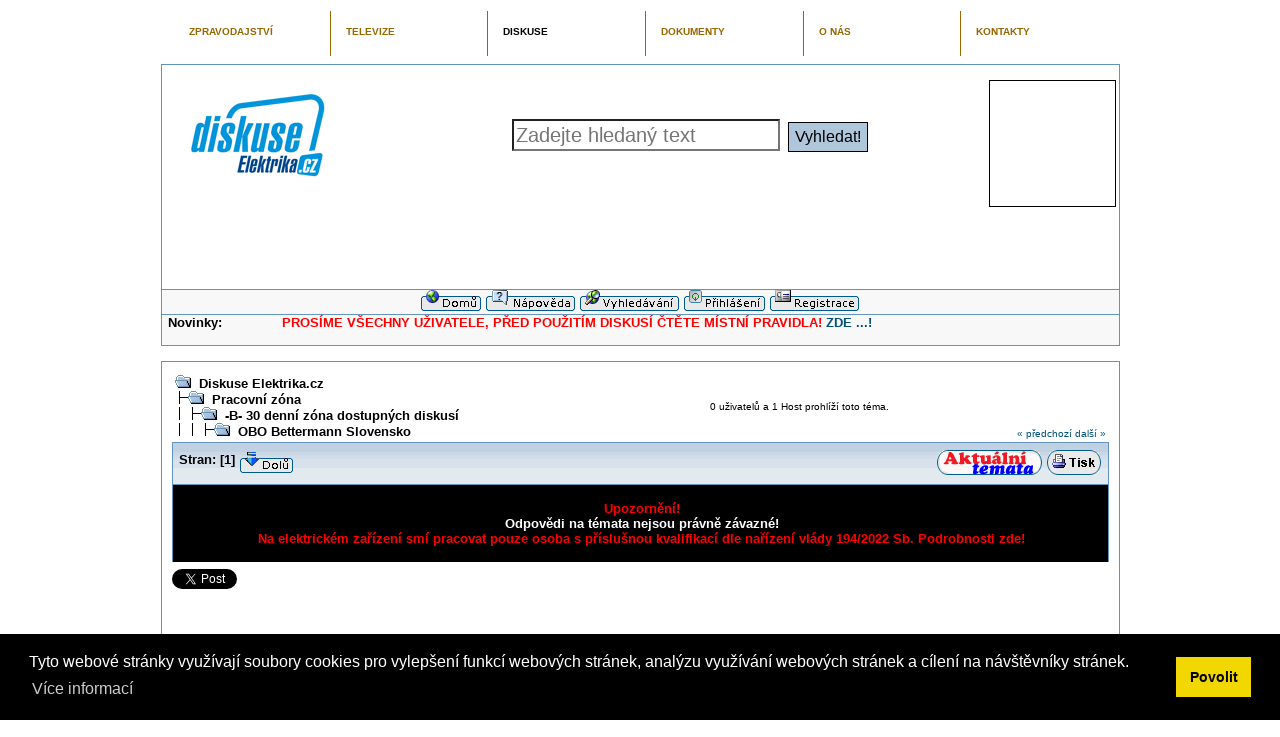

--- FILE ---
content_type: text/html; charset=UTF-8
request_url: https://diskuse.elektrika.cz/index.php/topic,37221.0.html
body_size: 34728
content:
<!DOCTYPE html PUBLIC "-//W3C//DTD XHTML 1.0 Transitional//EN" "http://www.w3.org/TR/xhtml1/DTD/xhtml1-transitional.dtd">
<html xmlns="http://www.w3.org/1999/xhtml"><head>
	<meta http-equiv="Content-Type" content="text/html; charset=UTF-8" />
	<meta name="description" content="OBO Bettermann Slovensko" />
	<meta name="keywords" content="PHP, MySQL, bulletin, board, free, open, source, smf, simple, machines, forum" />
	<script language="JavaScript" type="text/javascript" src="https://diskuse.elektrika.cz/Themes/default/script.js?fin11"></script>
            <script type="text/javascript" src="https://diskuse.elektrika.cz/Themes/default/jquery.min.js"></script>
            <script type="text/javascript" src="https://diskuse.elektrika.cz/Themes/default/jquery.tools.min.js"></script>
			<script type="text/javascript" src="https://diskuse.elektrika.cz/Themes/default/jquery.jsonp.min.js"></script>
            <script type="text/javascript" src="https://diskuse.elektrika.cz/Themes/default/jquery.cookies.2.2.0.min.js"></script>
            <script type="text/javascript" src="https://diskuse.elektrika.cz/Themes/default/jquery.tmpl.min.js"></script>
			<script type="text/javascript" src="https://diskuse.elektrika.cz/Themes/default/flowplayer.min.js"></script>
            <script type="text/javascript" src="https://diskuse.elektrika.cz/Themes/default/fancybox/jquery.fancybox-1.3.4.pack.js"></script>
            <script type="text/javascript" src="https://diskuse.elektrika.cz/Themes/default/chosen/chosen/chosen.jquery.min.js"></script>
            <script type="text/javascript" src="https://diskuse.elektrika.cz/Themes/default/elektrika.js"></script>
            <link rel="stylesheet" type="text/css" href="https://diskuse.elektrika.cz/Themes/default/fancybox/jquery.fancybox-1.3.4.css" />
            <link rel="stylesheet" type="text/css" href="https://diskuse.elektrika.cz/Themes/default/chosen/chosen/chosen.css" />
            <link rel="stylesheet" type="text/css" href="https://diskuse.elektrika.cz/Themes/default/elektrika.css" />
            <script type="text/javascript" src="https://apis.google.com/js/plusone.js">
                {lang: 'cs'}
            </script>
            <meta property="og:title" content="OBO Bettermann Slovensko"/>
            <meta property="og:image" content=""/>
            <meta property="og:description" content=""/>

	<script language="JavaScript" type="text/javascript"><!-- // -->		var smf_theme_url = "https://diskuse.elektrika.cz/Themes/classic";
		var smf_images_url = "https://diskuse.elektrika.cz/Themes/classic/images";
		var smf_scripturl = "https://diskuse.elektrika.cz/index.php?PHPSESSID=ug7r6jrndf21cjhov5sj7n6276&amp;";
		var smf_iso_case_folding = false;
		var smf_charset = "UTF-8";
	// ]]></script>
	<title>OBO Bettermann Slovensko</title>
<script language="JavaScript" type="text/javascript" src="https://diskuse.elektrika.cz/Themes/default/kwscript.js"></script>
	<link rel="stylesheet" type="text/css" href="https://diskuse.elektrika.cz/Themes/classic/style.css?fin11" />
	<link rel="stylesheet" type="text/css" href="https://diskuse.elektrika.cz/Themes/default/print.css?fin11" media="print" />
	<link rel="help" href="https://diskuse.elektrika.cz/index.php?PHPSESSID=ug7r6jrndf21cjhov5sj7n6276&amp;action=help" target="_blank" />
	<link rel="search" href="https://diskuse.elektrika.cz/index.php?PHPSESSID=ug7r6jrndf21cjhov5sj7n6276&amp;action=search" />
	<link rel="contents" href="https://diskuse.elektrika.cz/index.php?PHPSESSID=ug7r6jrndf21cjhov5sj7n6276&amp;" />
	<link rel="alternate" type="application/rss+xml" title="Diskuse Elektrika.cz - RSS" href="https://diskuse.elektrika.cz/index.php?PHPSESSID=ug7r6jrndf21cjhov5sj7n6276&amp;type=rss;action=.xml" />
	<link rel="prev" href="https://diskuse.elektrika.cz/index.php/topic,37221.0/prev_next,prev.html?PHPSESSID=ug7r6jrndf21cjhov5sj7n6276" />
	<link rel="next" href="https://diskuse.elektrika.cz/index.php/topic,37221.0/prev_next,next.html?PHPSESSID=ug7r6jrndf21cjhov5sj7n6276" />
	<link rel="index" href="https://diskuse.elektrika.cz/index.php/board,97.0.html?PHPSESSID=ug7r6jrndf21cjhov5sj7n6276" /><link rel="stylesheet" type="text/css" href="https://cdn.jsdelivr.net/npm/cookieconsent@3/build/cookieconsent.min.css" /><meta http-equiv="X-UA-Compatible" content="IE=EmulateIE7" />
</head>
<body><div class="visual-portal-wrapper">
	<table width="95%" align="center">
	<tr><td>
        <div id="top-horizontal" align="center">
        <!--/* OpenX Javascript Tag v2.8.1 */-->
        
        <script type='text/javascript'><!--//<![CDATA[
           var m3_u = (location.protocol=='https:'?'https://ad.elektrika.info/www/delivery/ajs.php':'http://ad.elektrika.info/www/delivery/ajs.php');
           var m3_r = Math.floor(Math.random()*99999999999);
           if (!document.MAX_used) document.MAX_used = ',';
           document.write ("<scr"+"ipt type='text/javascript' src='"+m3_u);
           document.write ("?zoneid=52&amp;target=_blank");
           document.write ('&amp;cb=' + m3_r);
           if (document.MAX_used != ',') document.write ("&amp;exclude=" + document.MAX_used);
           document.write (document.charset ? '&amp;charset='+document.charset : (document.characterSet ? '&amp;charset='+document.characterSet : ''));
           document.write ("&amp;loc=" + escape(window.location));
           if (document.referrer) document.write ("&amp;referer=" + escape(document.referrer));
           if (document.context) document.write ("&context=" + escape(document.context));
           if (document.mmm_fo) document.write ("&amp;mmm_fo=1");
           document.write ("'><\/scr"+"ipt>");
        //]]>--></script><noscript><a href='//ad.elektrika.info/www/delivery/ck.php?n=aaf11b10&amp;cb=5487594' target='_blank'><img src='//ad.elektrika.info/www/delivery/avw.php?zoneid=52&amp;cb=5487594&amp;n=aaf11b10' border='0' alt='' /></a></noscript>
        </div></div>
        <ul id="portal-elektrikafamily" class="visualNoPrint">
                    <li style="width:126px"
                        id="portaltab-elektrikacz"><a
            href="https://elektrika.cz" title="ZPRAVODAJSTVÍ">ZPRAVODAJSTVÍ</a></li>
                    <li style="width:126px"
                        id="portaltab-elektrikatv"><a
            href="https://elektrika.tv" title="TELEVIZE">TELEVIZE</a></li>
                    <li style="width:127px" class="selected"
                        id="portaltab-diskuseelektrikacz"><a
            href="https://diskuse.elektrika.cz" class="selected"
                        title="DISKUSE">DISKUSE</a></li>
                    <li style="width:127px"
                        id="portaltab-elektrikainfo"><a
            href="https://zdroje.elektrika.cz"
                        title="DOKUMENTY">DOKUMENTY</a></li>
                    <li style="width:126px"
                        id="portaltab-zdrojecz"><a
            href="https://elektrika.info" title="O NÁS">O NÁS</a></li>
                    <li style="width:126px"
                        id="portaltab-presselektrikacz"
                        class=" lastItem"><a
            href="https://elektrika.info/kontakty" title="Kontakty na redakci">KONTAKTY</a></li>
        </ul>
    </td></tr>
    </table>
    <div class="visualClear"><!-- --></div>
    <table cellspacing="0" cellpadding="0" border="0" align="center" width="95%" class="tborder">
        <tr style="background-color: #ffffff;">
            <td colspan="2" valign="top">
                <table cellspacing="0" cellpadding="0" border="0" align="center" width="100%">
                    <tr>
                        <td width="220" style="padding:5px"><a href="https://diskuse.elektrika.cz/index.php?PHPSESSID=ug7r6jrndf21cjhov5sj7n6276&amp;action=recent"><img src="https://diskuse.elektrika.cz/Themes/default/images/logo_diskuse.gif" alt="" /></a></td>
                        <td align="center">
                            <form action="https://diskuse.elektrika.cz/index.php?PHPSESSID=ug7r6jrndf21cjhov5sj7n6276&amp;action=search2" method="post" accept-charset="UTF-8" name="searchform" id="searchform">
                                <input placeholder="Zadejte hledaný text" class="searchGadget" type="text" name="search" />
                                &nbsp;<input class="searchButton" type="submit" name="submit" value="Vyhledat!" />
                            </form>
                        </td>
                        <td width="130">
                            <div id="ad-top-45">
        <!--/* OpenX Javascript Tag v2.8.1 */-->
        
        <script type='text/javascript'><!--//<![CDATA[
           var m3_u = (location.protocol=='https:'?'https://ad.elektrika.info/www/delivery/ajs.php':'http://ad.elektrika.info/www/delivery/ajs.php');
           var m3_r = Math.floor(Math.random()*99999999999);
           if (!document.MAX_used) document.MAX_used = ',';
           document.write ("<scr"+"ipt type='text/javascript' src='"+m3_u);
           document.write ("?zoneid=45&amp;target=_blank");
           document.write ('&amp;cb=' + m3_r);
           if (document.MAX_used != ',') document.write ("&amp;exclude=" + document.MAX_used);
           document.write (document.charset ? '&amp;charset='+document.charset : (document.characterSet ? '&amp;charset='+document.characterSet : ''));
           document.write ("&amp;loc=" + escape(window.location));
           if (document.referrer) document.write ("&amp;referer=" + escape(document.referrer));
           if (document.context) document.write ("&context=" + escape(document.context));
           if (document.mmm_fo) document.write ("&amp;mmm_fo=1");
           document.write ("'><\/scr"+"ipt>");
        //]]>--></script><noscript><a href='//ad.elektrika.info/www/delivery/ck.php?n=aaf11b10&amp;cb=5487594' target='_blank'><img src='//ad.elektrika.info/www/delivery/avw.php?zoneid=45&amp;cb=5487594&amp;n=aaf11b10' border='0' alt='' /></a></noscript>
        </div></div>
                        </td>
                    </tr>
                </table>
            </td>
        </tr>
        <tr class="elektrika-cz-slot" style="display:none">
            <td colspan="2">
                <div class="top-articles">
                    <div id="slideshow">
                        <div class="slideitem">
                            {{html imgtag}}
                            <p class="perex">${perex}</p>
                            <div class="words">
                                <a href="${url}">
                                    <h1>${title}</h1>
                                    <img class="nodule" src="https://diskuse.elektrika.cz/Themes/classic/images/slideshow-nodule.png"/>
                                    <p class="date"><strong>${date}</strong></p>
                                    <p><span class="slideshow_readmore">Více »</span></p>
                                </a>
                                <div class="pagers"></div>
                            </div>
                        </div>
                    </div>
                    <div id="company-articles">
                        <div id="articles">
                            <div class="article">
                                <strong><a href="${url}">${title}</a></strong>
                                <p title=${perex_full}>${perex}</p>
                            </div>
                        </div>
                    </div>
                </div>
            </td>
        </tr>
        <tr>
            <td colspan="2" style="padding-top: 1em">
                <div class="portal-ehotslot-wrapper" style="display:none">
                       <table border="0" class="portal-ehotslot">
                            <tbody><tr>
                                <td class="cbanner" id="cbanner1">
                                        <div class="perexObr">{{html perex_obr_cbanner}}</div>
                                        <div class="perexTextContainer">
                                            <a href="${absolute_url}"><strong>${title}</strong></a>
                                            <span class="perexText">${description}</span>
                                        </div>
                                </td>
                             </tr>
                        </tbody></table>
                    </div>
                </div>
                <div class="main-content-banner">
        <!--/* OpenX Javascript Tag v2.8.1 */-->
        
        <script type='text/javascript'><!--//<![CDATA[
           var m3_u = (location.protocol=='https:'?'https://ad.elektrika.info/www/delivery/ajs.php':'http://ad.elektrika.info/www/delivery/ajs.php');
           var m3_r = Math.floor(Math.random()*99999999999);
           if (!document.MAX_used) document.MAX_used = ',';
           document.write ("<scr"+"ipt type='text/javascript' src='"+m3_u);
           document.write ("?zoneid=44&amp;target=_blank");
           document.write ('&amp;cb=' + m3_r);
           if (document.MAX_used != ',') document.write ("&amp;exclude=" + document.MAX_used);
           document.write (document.charset ? '&amp;charset='+document.charset : (document.characterSet ? '&amp;charset='+document.characterSet : ''));
           document.write ("&amp;loc=" + escape(window.location));
           if (document.referrer) document.write ("&amp;referer=" + escape(document.referrer));
           if (document.context) document.write ("&context=" + escape(document.context));
           if (document.mmm_fo) document.write ("&amp;mmm_fo=1");
           document.write ("'><\/scr"+"ipt>");
        //]]>--></script><noscript><a href='//ad.elektrika.info/www/delivery/ck.php?n=aaf11b10&amp;cb=5487594' target='_blank'><img src='//ad.elektrika.info/www/delivery/avw.php?zoneid=44&amp;cb=5487594&amp;n=aaf11b10' border='0' alt='' /></a></noscript>
        </div></div>
            </td>
        </tr>
        <tr class="windowbg2">
            <td colspan="2" valign="middle" align="center" class="tborder" style="border-width: 1px 0 0 0; font-size: smaller;">
				<a href="https://diskuse.elektrika.cz/index.php?PHPSESSID=ug7r6jrndf21cjhov5sj7n6276&amp;action=recent"><img src="https://diskuse.elektrika.cz/Themes/classic/images/czech-utf8/home.gif" alt="Domů" border="0" /></a> 
				<a href="https://diskuse.elektrika.cz/index.php?PHPSESSID=ug7r6jrndf21cjhov5sj7n6276&amp;action=help"><img src="https://diskuse.elektrika.cz/Themes/classic/images/czech-utf8/help.gif" alt="Nápověda" border="0" /></a> 
				<a href="https://diskuse.elektrika.cz/index.php?PHPSESSID=ug7r6jrndf21cjhov5sj7n6276&amp;action=search"><img src="https://diskuse.elektrika.cz/Themes/classic/images/czech-utf8/search.gif" alt="Vyhledávání" border="0" /></a> 
				<a href="https://diskuse.elektrika.cz/index.php?PHPSESSID=ug7r6jrndf21cjhov5sj7n6276&amp;action=login"><img src="https://diskuse.elektrika.cz/Themes/classic/images/czech-utf8/login.gif" alt="Přihlásit" border="0" /></a> 
				<a href="https://diskuse.elektrika.cz/index.php?PHPSESSID=ug7r6jrndf21cjhov5sj7n6276&amp;action=register"><img src="https://diskuse.elektrika.cz/Themes/classic/images/czech-utf8/register.gif" alt="Registrovat" border="0" /></a>
            </td>
        </tr>
		<tr class="windowbg2">
			<td colspan="2" height="24" class="tborder" style="border-width: 1px 0 0 0; padding-left: 1ex;">
				<b>Novinky:</b> <span style="color: red;"><b>&nbsp; &nbsp; &nbsp; &nbsp; &nbsp; &nbsp; &nbsp; PROSÍME VŠECHNY UŽIVATELE, PŘED POUŽITÍM DISKUSÍ ČTĚTE MÍSTNÍ PRAVIDLA!</b></span> <b><a href="http://elektrika.cz/data/clanky/navod-k-pouziti-diskusniho-fora-portalu-elektrika.cz" target="_blank">ZDE ...!</a></b><br /><br /><div align="center"><b><span style="font-size: 15pt; line-height: 1.3em;"><span style="color: blue;"></span></span></b></div>
			</td>
		</tr>
	</table>

	<br />
	<table cellspacing="0" cellpadding="10" border="0" align="center" width="95%" class="tborder" id="mainarea-wrapper">
		<tr><td valign="top" style="background-color: #ffffff;" id="mainarea-cell">
<a name="top"></a>
<a name="msg290926"></a>
<table width="100%" cellpadding="3" cellspacing="0">
	<tr>
		<td valign="bottom"><span class="nav"><img src="https://diskuse.elektrika.cz/Themes/classic/images/icons/folder_open.gif" alt="+" border="0" />&nbsp; <b><a href="https://diskuse.elektrika.cz/index.php?PHPSESSID=ug7r6jrndf21cjhov5sj7n6276&amp;" class="nav">Diskuse Elektrika.cz</a></b><br /><img src="https://diskuse.elektrika.cz/Themes/classic/images/icons/linktree_side.gif" alt="|-" border="0" /><img src="https://diskuse.elektrika.cz/Themes/classic/images/icons/folder_open.gif" alt="+" border="0" />&nbsp; <b><a href="https://diskuse.elektrika.cz/index.php?PHPSESSID=ug7r6jrndf21cjhov5sj7n6276&amp;#5" class="nav">Pracovní zóna</a></b><br /><img src="https://diskuse.elektrika.cz/Themes/classic/images/icons/linktree_main.gif" alt="| " border="0" /><img src="https://diskuse.elektrika.cz/Themes/classic/images/icons/linktree_side.gif" alt="|-" border="0" /><img src="https://diskuse.elektrika.cz/Themes/classic/images/icons/folder_open.gif" alt="+" border="0" />&nbsp; <b><a href="https://diskuse.elektrika.cz/index.php/board,97.0.html?PHPSESSID=ug7r6jrndf21cjhov5sj7n6276" class="nav">-B- 30 denní zóna dostupných diskusí </a></b><br /><img src="https://diskuse.elektrika.cz/Themes/classic/images/icons/linktree_main.gif" alt="| " border="0" /><img src="https://diskuse.elektrika.cz/Themes/classic/images/icons/linktree_main.gif" alt="| " border="0" /><img src="https://diskuse.elektrika.cz/Themes/classic/images/icons/linktree_side.gif" alt="|-" border="0" /><img src="https://diskuse.elektrika.cz/Themes/classic/images/icons/folder_open.gif" alt="+" border="0" />&nbsp; <b><a href="https://diskuse.elektrika.cz/index.php/topic,37221.0.html?PHPSESSID=ug7r6jrndf21cjhov5sj7n6276" class="nav">OBO Bettermann Slovensko</a></b></span></td>
		<td align="center" class="smalltext">0 uživatelů a 1 Host prohlíží toto téma.</td>
		<td valign="bottom" align="right" class="smalltext">
			<span class="nav"><a href="https://diskuse.elektrika.cz/index.php/topic,37221.0/prev_next,prev.html?PHPSESSID=ug7r6jrndf21cjhov5sj7n6276#new">&laquo; předchozí</a> <a href="https://diskuse.elektrika.cz/index.php/topic,37221.0/prev_next,next.html?PHPSESSID=ug7r6jrndf21cjhov5sj7n6276#new">další &raquo;</a></span>
		</td>
	</tr>
</table>
<table width="100%" cellpadding="3" cellspacing="0" border="0" class="tborder" style="border-bottom: 0;">
	<tr>
		<td align="left" class="catbg" width="100%" height="35">
			<table cellpadding="3" cellspacing="0" width="100%">
				<tr>
					<td>
						<b>Stran:</b> [<b>1</b>]  <a href="#bot"><img src="https://diskuse.elektrika.cz/Themes/classic/images/czech-utf8/go_down.gif" alt="Dolů" border="0" align="top" /></a>
					</td>
					<td align="right" style="font-size: smaller;"><a href="https://diskuse.elektrika.cz/index.php?PHPSESSID=ug7r6jrndf21cjhov5sj7n6276&amp;action=recent"><img src="https://diskuse.elektrika.cz/Themes/classic/images/aktualni_temata.gif" alt="Poslední příspěvky" border="0" /></a> <a href="https://diskuse.elektrika.cz/index.php?PHPSESSID=ug7r6jrndf21cjhov5sj7n6276&amp;action=printpage;topic=37221.0" target="_blank"><img src="https://diskuse.elektrika.cz/Themes/classic/images/czech-utf8/print.gif" alt="Tisk" border="0" /></a></td>
				</tr>
			</table>
		</td>
	</tr>
</table>
<table cellpadding="3" cellspacing="0" border="0" width="100%" align="center" class="tborder" style="border-bottom: 0;">
 <tr bgcolor="#000000">
  <td valign="middle" align="left" width="100%" style="padding-left: 6px;" colspan="2">
   <p align="center">
       <strong>
           <span style="color:#f00">Upozornění!</span><br/>
           <span style="color:#fff">Odpovědi na témata nejsou právně závazné!</span><br/>
           <span style="color:#f00">Na elektrickém zařízení smí pracovat pouze osoba s příslušnou kvalifikací dle nařízení vlády 194/2022 Sb.</span>
           <a target="_blank" href="https://zdroje.elektrika.cz/book/narizeni-vlady-190-191-192-193-194-2022-sb/page/78?t=408"><span style="color:#f00">Podrobnosti zde!</span></a>
        </strong>
  </td>
 </tr>
</table>
<div style="margin-top: 0.5em; margin-bottom: 0.5em">
<a href="https://twitter.com/share" class="twitter-share-button" data-count="horizontal" data-via="minarikmiroslav">Tweet</a><script type="text/javascript" src="https://platform.twitter.com/widgets.js"></script>
<g:plusone size="medium"></g:plusone>
</div>

<iframe src="https://www.facebook.com/plugins/like.php?href=https%3A%2F%2Fdiskuse.elektrika.cz%2Findex.php%2Ftopic%2C37221.0.html&amp;layout=standard&amp;show_faces=true&amp;width=450&amp;action=recommend&amp;colorscheme=light&amp;height=80" scrolling="no" frameborder="0" style="border:none; overflow:hidden; width:450px; height:80px;" allowTransparency="true"></iframe>

<table cellpadding="3" cellspacing="0" border="0" width="100%" align="center" class="tborder" style="border-bottom: 0;">
	<tr class="titlebg">
		<td valign="middle" align="left" width="15%" style="padding-left: 6px;">
			<img src="https://diskuse.elektrika.cz/Themes/classic/images/topic/normal_post.gif" alt="" />
			Autor
		</td>
		<td valign="middle" align="left" width="85%" style="padding-left: 6px;" id="top_subject">
			Téma: OBO Bettermann Slovensko &nbsp;(Přečteno 11730 krát)
		</td>
	</tr>
</table>
<form action="https://diskuse.elektrika.cz/index.php?PHPSESSID=ug7r6jrndf21cjhov5sj7n6276&amp;action=quickmod2;topic=37221.0" method="post" accept-charset="UTF-8" name="quickModForm" id="quickModForm" style="margin: 0;" onsubmit="return in_edit_mode == 1 ? modify_save('e6a6f55cf9c5dfd73499de2ea08cf7e5') : confirm('Jsi si jistý, že to chceš opravdu udělat?');">
<table cellpadding="0" cellspacing="0" border="0" width="100%" class="bordercolor">
	<tr><td style="padding: 1px 1px 0 1px;">
		<table cellpadding="3" cellspacing="0" border="0" width="100%">
			<tr><td class="windowbg">
				<table width="100%" cellpadding="5" cellspacing="0">
					<tr>
						<td valign="top" width="15%" rowspan="2">
							<b><a href="https://diskuse.elektrika.cz/index.php?PHPSESSID=ug7r6jrndf21cjhov5sj7n6276&amp;action=profile;u=9367" title="Zobraz profil uživatele Tým Elektrika">Tým Elektrika</a></b><br />
							<span class="smalltext">
								Redaktoři portálu právě konající službu<br />
								<img src="https://diskuse.elektrika.cz/Themes/classic/images/../../default/images/verifikace2.jpg" alt="*" border="0" /><br />
								<img src="https://diskuse.elektrika.cz/Themes/classic/images/useroff.gif" alt="Offline" border="0" align="middle" /><span class="smalltext"> Offline</span><br /><br /><br />
								<img src="https://diskuse.elektrika.cz/index.php?PHPSESSID=ug7r6jrndf21cjhov5sj7n6276&amp;action=dlattach;attach=294;type=avatar" alt="" class="avatar" border="0" /><br />
								
								
								
								<br />
								<a href="http://elektrika.info" title="Elektrika.info" target="_blank"><img src="https://diskuse.elektrika.cz/Themes/classic/images/www_sm.gif" alt="WWW" border="0" /></a>
							</span>
						</td>
						<td valign="top" width="85%" height="100%">
							<table width="100%" border="0"><tr>
								<td align="left" valign="middle"><a href="https://diskuse.elektrika.cz/index.php/topic,37221.msg290926.html?PHPSESSID=ug7r6jrndf21cjhov5sj7n6276#msg290926"><img src="https://diskuse.elektrika.cz/Themes/classic/images/post/xx.gif" alt="" border="0" /></a></td>
								<td align="left" valign="middle">
									<div style="font-weight: bold;" id="subject_290926">
										<a href="https://diskuse.elektrika.cz/index.php/topic,37221.msg290926.html?PHPSESSID=ug7r6jrndf21cjhov5sj7n6276#msg290926">OBO Bettermann Slovensko</a>
									</div>
									<span class="smalltext">&#171; <b> kdy:</b> 13.02.2017, 16:40 &#187;</span></td>
								<td align="right" valign="bottom" height="20" nowrap="nowrap" style="font-size: smaller;">
								</td>
							</tr></table>
							<hr width="100%" size="1" class="hrcolor" />
							<div class="post"><b>OBO Betterman Slovensko</b><br /><br /><b>Zdroj:</b> <a href="http://elektrika.tv/video/2013/120328_sez_obo.mp4" target="_blank">zde...</a><br /><br /><br /><div align="center"><iframe class="player-frame" data-url="http://elektrika.tv//video/2013/120328_sez_obo.mp4" src="//elektrika.tv//video/2013/120328_sez_obo.mp4/embed?width=514&height=290" frameborder="0" allowfullscreen width="514" height="290"></iframe></div><br /><br /><span style="color: blue;"><b>Co pozitivního a konstruktivníh<span style="width: 0; margin: 0 -0.6ex 0 -1px;"> </span>o byste doplnili k této informaci?</b></span><br /><div align="center"><b><span style="color: red;"><span style="font-size: 18pt; line-height: 1.3em;">OBO Betterman Slovensko</span></span></b></div></div>
						</td>
					</tr>
					<tr>
						<td valign="bottom" class="smalltext">
							<table width="100%" border="0"><tr>
								<td align="left" colspan="2" class="smalltext">
								</td>
							</tr><tr>
								<td align="left" valign="bottom" class="smalltext" id="modified_290926">
								</td>
								<td align="right" valign="bottom" class="smalltext">
									<img src="https://diskuse.elektrika.cz/Themes/classic/images/ip.gif" alt="" border="0" />
									Zaznamenáno
								</td>
							</tr></table>
						</td>
					</tr>
				</table>			</td></tr>
		</table>
	</td></tr>	<tr><td style="padding: 1px 1px 1em 1px; background-color:white;" > <div align="center" style="width:600px; margin: 1em auto 0 auto"><div style="float:left">
        <!--/* OpenX Javascript Tag v2.8.1 */-->
        
        <script type='text/javascript'><!--//<![CDATA[
           var m3_u = (location.protocol=='https:'?'https://ad.elektrika.info/www/delivery/ajs.php':'http://ad.elektrika.info/www/delivery/ajs.php');
           var m3_r = Math.floor(Math.random()*99999999999);
           if (!document.MAX_used) document.MAX_used = ',';
           document.write ("<scr"+"ipt type='text/javascript' src='"+m3_u);
           document.write ("?zoneid=44&amp;target=_blank");
           document.write ('&amp;cb=' + m3_r);
           if (document.MAX_used != ',') document.write ("&amp;exclude=" + document.MAX_used);
           document.write (document.charset ? '&amp;charset='+document.charset : (document.characterSet ? '&amp;charset='+document.characterSet : ''));
           document.write ("&amp;loc=" + escape(window.location));
           if (document.referrer) document.write ("&amp;referer=" + escape(document.referrer));
           if (document.context) document.write ("&context=" + escape(document.context));
           if (document.mmm_fo) document.write ("&amp;mmm_fo=1");
           document.write ("'><\/scr"+"ipt>");
        //]]>--></script><noscript><a href='//ad.elektrika.info/www/delivery/ck.php?n=aaf11b10&amp;cb=5487594' target='_blank'><img src='//ad.elektrika.info/www/delivery/avw.php?zoneid=44&amp;cb=5487594&amp;n=aaf11b10' border='0' alt='' /></a></noscript>
        </div></div><div style="float:left; margin-left: 10px;">
        <!--/* OpenX Javascript Tag v2.8.1 */-->
        
        <script type='text/javascript'><!--//<![CDATA[
           var m3_u = (location.protocol=='https:'?'https://ad.elektrika.info/www/delivery/ajs.php':'http://ad.elektrika.info/www/delivery/ajs.php');
           var m3_r = Math.floor(Math.random()*99999999999);
           if (!document.MAX_used) document.MAX_used = ',';
           document.write ("<scr"+"ipt type='text/javascript' src='"+m3_u);
           document.write ("?zoneid=43&amp;target=_blank");
           document.write ('&amp;cb=' + m3_r);
           if (document.MAX_used != ',') document.write ("&amp;exclude=" + document.MAX_used);
           document.write (document.charset ? '&amp;charset='+document.charset : (document.characterSet ? '&amp;charset='+document.characterSet : ''));
           document.write ("&amp;loc=" + escape(window.location));
           if (document.referrer) document.write ("&amp;referer=" + escape(document.referrer));
           if (document.context) document.write ("&context=" + escape(document.context));
           if (document.mmm_fo) document.write ("&amp;mmm_fo=1");
           document.write ("'><\/scr"+"ipt>");
        //]]>--></script><noscript><a href='//ad.elektrika.info/www/delivery/ck.php?n=aaf11b10&amp;cb=5487594' target='_blank'><img src='//ad.elektrika.info/www/delivery/avw.php?zoneid=43&amp;cb=5487594&amp;n=aaf11b10' border='0' alt='' /></a></noscript>
        </div></div> </div>   </td></tr>
</table>
<a name="lastPost"></a>
<table border="0" width="100%" cellspacing="0" cellpadding="0" class="bordercolor"><tr><td>
	<table width="100%" border="0" cellpadding="3" cellspacing="1" class="bordercolor">
		<tr>
			<td align="left" class="catbg" width="100%" height="30">
				<table cellpadding="3" cellspacing="0" width="100%">
					<tr>
						<td>
							<a name="bot"></a><b>Stran:</b> [<b>1</b>]  <a href="#top"><img src="https://diskuse.elektrika.cz/Themes/classic/images/czech-utf8/go_up.gif" alt="Nahoru" border="0" align="top" /></a>
						</td>
						<td align="right" style="font-size: smaller;">
							<a href="https://diskuse.elektrika.cz/index.php?PHPSESSID=ug7r6jrndf21cjhov5sj7n6276&amp;action=recent"><img src="https://diskuse.elektrika.cz/Themes/classic/images/aktualni_temata.gif" alt="Poslední příspěvky" border="0" /></a> <a href="https://diskuse.elektrika.cz/index.php?PHPSESSID=ug7r6jrndf21cjhov5sj7n6276&amp;action=printpage;topic=37221.0" target="_blank"><img src="https://diskuse.elektrika.cz/Themes/classic/images/czech-utf8/print.gif" alt="Tisk" border="0" /></a>&nbsp;
						</td>
					</tr>
				</table>
			</td>
		</tr>
	</table>
</td></tr></table>
    	 <script language="JavaScript" type="text/javascript"><!--
               $(function() {
                    getArticlesByKeywords(['dsO9cm9iY2kgemFzdG91cGVuw60']);
               });
        // --></script>
    	 <script language="JavaScript" type="text/javascript"><!--
               $(function() {
                    getArticlesByKeywordsKutil(['']);
               });
        // --></script>
<script language="JavaScript" type="text/javascript" src="https://diskuse.elektrika.cz/Themes/default/xml_topic.js"></script>
<script language="JavaScript" type="text/javascript"><!-- // --><![CDATA[
	quickReplyCollapsed = true;

	smf_topic = 37221;
	smf_start = 0;
	smf_show_modify = 0;

	// On quick modify, this is what the body will look like.
	var smf_template_body_edit = '<div id="error_box" style="padding: 4px; color: red;"></div><textarea class="editor" name="message" rows="12" style="width: 94%; margin-bottom: 10px;">%body%</textarea><br /><input type="hidden" name="sc" value="e6a6f55cf9c5dfd73499de2ea08cf7e5" /><input type="hidden" name="topic" value="37221" /><input type="hidden" name="msg" value="%msg_id%" /><div style="text-align: center;"><input type="submit" name="post" value="Uložit" onclick="return modify_save(\'e6a6f55cf9c5dfd73499de2ea08cf7e5\');" accesskey="s" />&nbsp;&nbsp;<input type="submit" name="cancel" value="Storno" onclick="return modify_cancel();" /></div>';

	// And this is the replacement for the subject.
	var smf_template_subject_edit = '<input type="text" name="subject" value="%subject%" size="60" style="width: 99%;"  maxlength="80" />';

	// Restore the message to this after editing.
	var smf_template_body_normal = '%body%';
	var smf_template_subject_normal = '<a href="https://diskuse.elektrika.cz/index.php/topic,37221.msg%msg_id%.html?PHPSESSID=ug7r6jrndf21cjhov5sj7n6276#msg%msg_id%">%subject%</a>';
	var smf_template_top_subject = "Téma: %subject% &nbsp;(Přečteno 11730 krát)"

	if (window.XMLHttpRequest)
		showModifyButtons();
// ]]></script>
<table border="0" width="100%" cellpadding="0" cellspacing="0">
	<tr>
		<td valign="top" align="right" class="smalltext"> <span class="nav"> <a href="https://diskuse.elektrika.cz/index.php/topic,37221.0/prev_next,prev.html?PHPSESSID=ug7r6jrndf21cjhov5sj7n6276#new">&laquo; předchozí</a> <a href="https://diskuse.elektrika.cz/index.php/topic,37221.0/prev_next,next.html?PHPSESSID=ug7r6jrndf21cjhov5sj7n6276#new">další &raquo;</a></span></td>
	</tr><tr>
		<td align="left" colspan="2" style="padding-top: 4px;">
			
		</td>
	</tr>
</table>
</form><table cellpadding="3" cellspacing="0" border="0" width="100%" align="center" class="tborder" style="border-bottom: 0;">
			<tr><td colspan="2" align="center"><span style="font-weight: bold; font-size: 200%; color:red;">SLEDUJTE PODOBNÁ TÉMATA ZDE!</span></td></tr><tr><td width="50%"><div id="pribuzne-elektrika"><h3>Příbuzné diskuse a články z Elektrika.cz</h3><div id="localKeywords">      <dl>         <dt><img src="https://diskuse.elektrika.cz/Themes/classic/images/topic/normal_post.gif" />&nbsp;<a href="https://diskuse.elektrika.cz/index.php?PHPSESSID=ug7r6jrndf21cjhov5sj7n6276&amp;/topic,20544.0.html" title="HAGER: Katalog distribuce energie">HAGER: Katalog distribuce energie</a></dt>         <dt><img src="https://diskuse.elektrika.cz/Themes/classic/images/topic/normal_post.gif" />&nbsp;<a href="https://diskuse.elektrika.cz/index.php?PHPSESSID=ug7r6jrndf21cjhov5sj7n6276&amp;/topic,20560.0.html" title="Řešení rozvaděčů pro energetické systémy s garantovanou spolehlivostí">Řešení rozvaděčů pro energetické systémy s garantovanou spolehlivostí</a></dt>         <dt><img src="https://diskuse.elektrika.cz/Themes/classic/images/topic/normal_post.gif" />&nbsp;<a href="https://diskuse.elektrika.cz/index.php?PHPSESSID=ug7r6jrndf21cjhov5sj7n6276&amp;/topic,21215.0.html" title="RITTAL: IT katalog profesionálních řešení">RITTAL: IT katalog profesionálních řešení</a></dt>         <dt><img src="https://diskuse.elektrika.cz/Themes/classic/images/topic/normal_post.gif" />&nbsp;<a href="https://diskuse.elektrika.cz/index.php?PHPSESSID=ug7r6jrndf21cjhov5sj7n6276&amp;/topic,21576.0.html" title=" ABB: Víceúčelové rozvodnice řady Gemini"> ABB: Víceúčelové rozvodnice řady Gemini</a></dt>         <dt><img src="https://diskuse.elektrika.cz/Themes/classic/images/topic/normal_post.gif" />&nbsp;<a href="https://diskuse.elektrika.cz/index.php?PHPSESSID=ug7r6jrndf21cjhov5sj7n6276&amp;/topic,21793.0.html" title="Jak má být pečováno o montéry továrních značek?">Jak má být pečováno o montéry továrních značek?</a></dt>         <dt><img src="https://diskuse.elektrika.cz/Themes/classic/images/topic/normal_post.gif" />&nbsp;<a href="https://diskuse.elektrika.cz/index.php?PHPSESSID=ug7r6jrndf21cjhov5sj7n6276&amp;/topic,24137.0.html" title="RITTAL: Technika skříní - výhody systémové stavebnice">RITTAL: Technika skříní - výhody systémové stavebnice</a></dt>         <dt><img src="https://diskuse.elektrika.cz/Themes/classic/images/topic/normal_post.gif" />&nbsp;<a href="https://diskuse.elektrika.cz/index.php?PHPSESSID=ug7r6jrndf21cjhov5sj7n6276&amp;/topic,24400.0.html" title="Které z uvedených vlastností TS IT rozvaděče považujete za nejužitečnější?">Které z uvedených vlastností TS IT rozvaděče považujete za nejužitečnější?</a></dt>         <dt><img src="https://diskuse.elektrika.cz/Themes/classic/images/topic/normal_post.gif" />&nbsp;<a href="https://diskuse.elektrika.cz/index.php?PHPSESSID=ug7r6jrndf21cjhov5sj7n6276&amp;/topic,25519.0.html" title="Víte, že je HENSEL zpět s novým vedením a supernovým katalogem?">Víte, že je HENSEL zpět s novým vedením a supernovým katalogem?</a></dt>         <dt><img src="https://diskuse.elektrika.cz/Themes/classic/images/topic/normal_post.gif" />&nbsp;<a href="https://diskuse.elektrika.cz/index.php?PHPSESSID=ug7r6jrndf21cjhov5sj7n6276&amp;/topic,27088.0.html" title="Subjekt nepodporuje toto bezplatné fórum: 23. Celostátní setkání elektrotechniků v Brně ">Subjekt nepodporuje toto bezplatné fórum: 23. Celostátní setkání elektrotechniků v Brně </a></dt>         <dt><img src="https://diskuse.elektrika.cz/Themes/classic/images/topic/normal_post.gif" />&nbsp;<a href="https://diskuse.elektrika.cz/index.php?PHPSESSID=ug7r6jrndf21cjhov5sj7n6276&amp;/topic,28241.0.html" title="TRITON: Katalog skříní pro silové rozvaděče">TRITON: Katalog skříní pro silové rozvaděče</a></dt>         <dt><img src="https://diskuse.elektrika.cz/Themes/classic/images/topic/normal_post.gif" />&nbsp;<a href="https://diskuse.elektrika.cz/index.php?PHPSESSID=ug7r6jrndf21cjhov5sj7n6276&amp;/topic,29623.0.html" title="ABB: O rozvodnicích Mistral 65 na AMPERu 2014">ABB: O rozvodnicích Mistral 65 na AMPERu 2014</a></dt>         <dt><img src="https://diskuse.elektrika.cz/Themes/classic/images/topic/normal_post.gif" />&nbsp;<a href="https://diskuse.elektrika.cz/index.php?PHPSESSID=ug7r6jrndf21cjhov5sj7n6276&amp;/topic,29934.0.html" title="Jak se vám líbí komunikace výrobců prostřednictvím PR agentur?">Jak se vám líbí komunikace výrobců prostřednictvím PR agentur?</a></dt>         <dt><img src="https://diskuse.elektrika.cz/Themes/classic/images/topic/normal_post.gif" />&nbsp;<a href="https://diskuse.elektrika.cz/index.php?PHPSESSID=ug7r6jrndf21cjhov5sj7n6276&amp;/topic,29949.0.html" title="TOPSERVIS: Drátěné kabelové žlaby">TOPSERVIS: Drátěné kabelové žlaby</a></dt>         <dt><img src="https://diskuse.elektrika.cz/Themes/classic/images/topic/normal_post.gif" />&nbsp;<a href="https://diskuse.elektrika.cz/index.php?PHPSESSID=ug7r6jrndf21cjhov5sj7n6276&amp;/topic,30269.0.html" title="Společnost ABB otevřela v Brně nový závod  na součásti pro velmi vysoké napětí">Společnost ABB otevřela v Brně nový závod  na součásti pro velmi vysoké napětí</a></dt>         <dt><img src="https://diskuse.elektrika.cz/Themes/classic/images/topic/normal_post.gif" />&nbsp;<a href="https://diskuse.elektrika.cz/index.php?PHPSESSID=ug7r6jrndf21cjhov5sj7n6276&amp;/topic,30821.0.html" title="Jakou dělá SCAME technickou podporu skříním?">Jakou dělá SCAME technickou podporu skříním?</a></dt>         <dt><img src="https://diskuse.elektrika.cz/Themes/classic/images/topic/normal_post.gif" />&nbsp;<a href="https://diskuse.elektrika.cz/index.php?PHPSESSID=ug7r6jrndf21cjhov5sj7n6276&amp;/topic,32774.0.html" title="AKČNÍ TÝDEN: Termokamera Fluke -20%!">AKČNÍ TÝDEN: Termokamera Fluke -20%!</a></dt>         <dt><img src="https://diskuse.elektrika.cz/Themes/classic/images/topic/normal_post.gif" />&nbsp;<a href="https://diskuse.elektrika.cz/index.php?PHPSESSID=ug7r6jrndf21cjhov5sj7n6276&amp;/topic,33991.0.html" title="GREENLUX: Nová průmyslová svítidla Dust Profi LED ">GREENLUX: Nová průmyslová svítidla Dust Profi LED </a></dt>         <dt><img src="https://diskuse.elektrika.cz/Themes/classic/images/topic/normal_post.gif" />&nbsp;<a href="https://diskuse.elektrika.cz/index.php?PHPSESSID=ug7r6jrndf21cjhov5sj7n6276&amp;/topic,35385.0.html" title="HAGER: Světová premiéra nového vizuálního konceptu rodiny produktů Hager ">HAGER: Světová premiéra nového vizuálního konceptu rodiny produktů Hager </a></dt>         <dt><img src="https://diskuse.elektrika.cz/Themes/classic/images/topic/normal_post.gif" />&nbsp;<a href="https://diskuse.elektrika.cz/index.php?PHPSESSID=ug7r6jrndf21cjhov5sj7n6276&amp;/topic,35417.0.html" title="ELKO EP: FCC certifikace potvrzuje kvalitu iNELS RF Control">ELKO EP: FCC certifikace potvrzuje kvalitu iNELS RF Control</a></dt>         <dt><img src="https://diskuse.elektrika.cz/Themes/classic/images/topic/normal_post.gif" />&nbsp;<a href="https://diskuse.elektrika.cz/index.php?PHPSESSID=ug7r6jrndf21cjhov5sj7n6276&amp;/topic,35419.0.html" title="OBO: Novinky v sortimentu 2016">OBO: Novinky v sortimentu 2016</a></dt>         <dt><img src="https://diskuse.elektrika.cz/Themes/classic/images/topic/normal_post.gif" />&nbsp;<a href="https://diskuse.elektrika.cz/index.php?PHPSESSID=ug7r6jrndf21cjhov5sj7n6276&amp;/topic,35465.0.html" title="Sonepar - velkobchodní událost v květnu 2016">Sonepar - velkobchodní událost v květnu 2016</a></dt>         <dt><img src="https://diskuse.elektrika.cz/Themes/classic/images/topic/normal_post.gif" />&nbsp;<a href="https://diskuse.elektrika.cz/index.php?PHPSESSID=ug7r6jrndf21cjhov5sj7n6276&amp;/topic,35474.0.html" title="HAGER: Fandíme fotbalu">HAGER: Fandíme fotbalu</a></dt>         <dt><img src="https://diskuse.elektrika.cz/Themes/classic/images/topic/normal_post.gif" />&nbsp;<a href="https://diskuse.elektrika.cz/index.php?PHPSESSID=ug7r6jrndf21cjhov5sj7n6276&amp;/topic,35522.0.html" title="HORMEN představuje svítidlo  ROWW">HORMEN představuje svítidlo  ROWW</a></dt>         <dt><img src="https://diskuse.elektrika.cz/Themes/classic/images/topic/normal_post.gif" />&nbsp;<a href="https://diskuse.elektrika.cz/index.php?PHPSESSID=ug7r6jrndf21cjhov5sj7n6276&amp;/topic,35571.0.html" title="LAPP KABEL: Lepší podmínky pro zaměstnance - Holešovský závod se přesune do Otrokovic">LAPP KABEL: Lepší podmínky pro zaměstnance - Holešovský závod se přesune do Otrokovic</a></dt>         <dt><img src="https://diskuse.elektrika.cz/Themes/classic/images/topic/normal_post.gif" />&nbsp;<a href="https://diskuse.elektrika.cz/index.php?PHPSESSID=ug7r6jrndf21cjhov5sj7n6276&amp;/topic,35578.0.html" title="CONTEG: Nákup a zprovoznění nového modifikačního centra">CONTEG: Nákup a zprovoznění nového modifikačního centra</a></dt>         <dt><img src="https://diskuse.elektrika.cz/Themes/classic/images/topic/normal_post.gif" />&nbsp;<a href="https://diskuse.elektrika.cz/index.php?PHPSESSID=ug7r6jrndf21cjhov5sj7n6276&amp;/topic,35603.0.html" title="OBO: Nová řada svodičů V20/V50. Znáte nový vzhled? ">OBO: Nová řada svodičů V20/V50. Znáte nový vzhled? </a></dt>         <dt><img src="https://diskuse.elektrika.cz/Themes/classic/images/topic/normal_post.gif" />&nbsp;<a href="https://diskuse.elektrika.cz/index.php?PHPSESSID=ug7r6jrndf21cjhov5sj7n6276&amp;/topic,35659.0.html" title="Svítidlo FLAMMINI s IP54 od HORMENu">Svítidlo FLAMMINI s IP54 od HORMENu</a></dt>         <dt><img src="https://diskuse.elektrika.cz/Themes/classic/images/topic/normal_post.gif" />&nbsp;<a href="https://diskuse.elektrika.cz/index.php?PHPSESSID=ug7r6jrndf21cjhov5sj7n6276&amp;/topic,35681.0.html" title="NKT CABLES: S produktovou aplikací, informace po ruce">NKT CABLES: S produktovou aplikací, informace po ruce</a></dt>         <dt><img src="https://diskuse.elektrika.cz/Themes/classic/images/topic/normal_post.gif" />&nbsp;<a href="https://diskuse.elektrika.cz/index.php?PHPSESSID=ug7r6jrndf21cjhov5sj7n6276&amp;/topic,35684.0.html" title="ILH: Štítkovače Dymo XTL 500">ILH: Štítkovače Dymo XTL 500</a></dt>         <dt><img src="https://diskuse.elektrika.cz/Themes/classic/images/topic/normal_post.gif" />&nbsp;<a href="https://diskuse.elektrika.cz/index.php?PHPSESSID=ug7r6jrndf21cjhov5sj7n6276&amp;/topic,35692.0.html" title="SCHRACK: Stropní vestavná svítidla Extract">SCHRACK: Stropní vestavná svítidla Extract</a></dt>         <dt><img src="https://diskuse.elektrika.cz/Themes/classic/images/topic/normal_post.gif" />&nbsp;<a href="https://diskuse.elektrika.cz/index.php?PHPSESSID=ug7r6jrndf21cjhov5sj7n6276&amp;/topic,35708.0.html" title="HORMEN spustil na svém webu on-line katalog produktů">HORMEN spustil na svém webu on-line katalog produktů</a></dt>         <dt><img src="https://diskuse.elektrika.cz/Themes/classic/images/topic/normal_post.gif" />&nbsp;<a href="https://diskuse.elektrika.cz/index.php?PHPSESSID=ug7r6jrndf21cjhov5sj7n6276&amp;/topic,35717.0.html" title="Teco, Smart City a novinky v Foxtrotu">Teco, Smart City a novinky v Foxtrotu</a></dt>         <dt><img src="https://diskuse.elektrika.cz/Themes/classic/images/topic/normal_post.gif" />&nbsp;<a href="https://diskuse.elektrika.cz/index.php?PHPSESSID=ug7r6jrndf21cjhov5sj7n6276&amp;/topic,35718.0.html" title="LEGRAND: Nová řada modulární přístrojů DX3, TX3, RX3">LEGRAND: Nová řada modulární přístrojů DX3, TX3, RX3</a></dt>         <dt><img src="https://diskuse.elektrika.cz/Themes/classic/images/topic/normal_post.gif" />&nbsp;<a href="https://diskuse.elektrika.cz/index.php?PHPSESSID=ug7r6jrndf21cjhov5sj7n6276&amp;/topic,35770.0.html" title="WAGO: Pivo chutná nejlíp k Wago svorkám">WAGO: Pivo chutná nejlíp k Wago svorkám</a></dt>         <dt><img src="https://diskuse.elektrika.cz/Themes/classic/images/topic/normal_post.gif" />&nbsp;<a href="https://diskuse.elektrika.cz/index.php?PHPSESSID=ug7r6jrndf21cjhov5sj7n6276&amp;/topic,35806.0.html" title="DEEP LED – skvělý poměr cena/výkon">DEEP LED – skvělý poměr cena/výkon</a></dt>         <dt><img src="https://diskuse.elektrika.cz/Themes/classic/images/topic/normal_post.gif" />&nbsp;<a href="https://diskuse.elektrika.cz/index.php?PHPSESSID=ug7r6jrndf21cjhov5sj7n6276&amp;/topic,35812.0.html" title="OBZOR: Představuje novinky v designových řadách vypínačů">OBZOR: Představuje novinky v designových řadách vypínačů</a></dt>         <dt><img src="https://diskuse.elektrika.cz/Themes/classic/images/topic/normal_post.gif" />&nbsp;<a href="https://diskuse.elektrika.cz/index.php?PHPSESSID=ug7r6jrndf21cjhov5sj7n6276&amp;/topic,35822.0.html" title="LAPP KABEL: S Lappem aktivně, ne radioaktivně!">LAPP KABEL: S Lappem aktivně, ne radioaktivně!</a></dt>         <dt><img src="https://diskuse.elektrika.cz/Themes/classic/images/topic/normal_post.gif" />&nbsp;<a href="https://diskuse.elektrika.cz/index.php?PHPSESSID=ug7r6jrndf21cjhov5sj7n6276&amp;/topic,35825.0.html" title="Víte, že Dalibor Dědek našel svého nástupce Jablotronu?">Víte, že Dalibor Dědek našel svého nástupce Jablotronu?</a></dt>         <dt><img src="https://diskuse.elektrika.cz/Themes/classic/images/topic/normal_post.gif" />&nbsp;<a href="https://diskuse.elektrika.cz/index.php?PHPSESSID=ug7r6jrndf21cjhov5sj7n6276&amp;/topic,35829.0.html" title="HELUKABEL: Speciální PVC ohebný ovládací kabel JZ-500">HELUKABEL: Speciální PVC ohebný ovládací kabel JZ-500</a></dt>         <dt><img src="https://diskuse.elektrika.cz/Themes/classic/images/topic/normal_post.gif" />&nbsp;<a href="https://diskuse.elektrika.cz/index.php?PHPSESSID=ug7r6jrndf21cjhov5sj7n6276&amp;/topic,35843.0.html" title="MILWAUKEE: Miliampérový svorkový měřič 2231-20">MILWAUKEE: Miliampérový svorkový měřič 2231-20</a></dt>         <dt><img src="https://diskuse.elektrika.cz/Themes/classic/images/topic/normal_post.gif" />&nbsp;<a href="https://diskuse.elektrika.cz/index.php?PHPSESSID=ug7r6jrndf21cjhov5sj7n6276&amp;/topic,35864.0.html" title="HELIOS: Bazénové svítidlo NITEO POOL">HELIOS: Bazénové svítidlo NITEO POOL</a></dt>         <dt><img src="https://diskuse.elektrika.cz/Themes/classic/images/topic/normal_post.gif" />&nbsp;<a href="https://diskuse.elektrika.cz/index.php?PHPSESSID=ug7r6jrndf21cjhov5sj7n6276&amp;/topic,35890.0.html" title="allkabel se má letos stěhovat do největšího kabelového centra v ČR.">allkabel se má letos stěhovat do největšího kabelového centra v ČR.</a></dt>         <dt><img src="https://diskuse.elektrika.cz/Themes/classic/images/topic/normal_post.gif" />&nbsp;<a href="https://diskuse.elektrika.cz/index.php?PHPSESSID=ug7r6jrndf21cjhov5sj7n6276&amp;/topic,35894.0.html" title="MIVVY: Nová řada vestavných svítidel OPTO">MIVVY: Nová řada vestavných svítidel OPTO</a></dt>         <dt><img src="https://diskuse.elektrika.cz/Themes/classic/images/topic/normal_post.gif" />&nbsp;<a href="https://diskuse.elektrika.cz/index.php?PHPSESSID=ug7r6jrndf21cjhov5sj7n6276&amp;/topic,35915.0.html" title="HEIRU: Koaxiální kabel HCB 113">HEIRU: Koaxiální kabel HCB 113</a></dt>         <dt><img src="https://diskuse.elektrika.cz/Themes/classic/images/topic/normal_post.gif" />&nbsp;<a href="https://diskuse.elektrika.cz/index.php?PHPSESSID=ug7r6jrndf21cjhov5sj7n6276&amp;/topic,35934.0.html" title="TIP na elektronické relé s adaptérem pro uchycení na DIN lištu.">TIP na elektronické relé s adaptérem pro uchycení na DIN lištu.</a></dt>         <dt><img src="https://diskuse.elektrika.cz/Themes/classic/images/topic/normal_post.gif" />&nbsp;<a href="https://diskuse.elektrika.cz/index.php?PHPSESSID=ug7r6jrndf21cjhov5sj7n6276&amp;/topic,35935.0.html" title="OEZ: Slavíme 75 let">OEZ: Slavíme 75 let</a></dt>         <dt><img src="https://diskuse.elektrika.cz/Themes/classic/images/topic/normal_post.gif" />&nbsp;<a href="https://diskuse.elektrika.cz/index.php?PHPSESSID=ug7r6jrndf21cjhov5sj7n6276&amp;/topic,35942.0.html" title="INGE: Samostatná svítidla MIKRA 20 HI LED">INGE: Samostatná svítidla MIKRA 20 HI LED</a></dt>         <dt><img src="https://diskuse.elektrika.cz/Themes/classic/images/topic/normal_post.gif" />&nbsp;<a href="https://diskuse.elektrika.cz/index.php?PHPSESSID=ug7r6jrndf21cjhov5sj7n6276&amp;/topic,35955.0.html" title="Katalog úložných systémů NIEDAX 2016 je již k dispozici!">Katalog úložných systémů NIEDAX 2016 je již k dispozici!</a></dt>         <dt><img src="https://diskuse.elektrika.cz/Themes/classic/images/topic/normal_post.gif" />&nbsp;<a href="https://diskuse.elektrika.cz/index.php?PHPSESSID=ug7r6jrndf21cjhov5sj7n6276&amp;/topic,35990.0.html" title="LAPP KABEL: EPIC - konektorová pouzdra na míru">LAPP KABEL: EPIC - konektorová pouzdra na míru</a></dt>         <dt><img src="https://diskuse.elektrika.cz/Themes/classic/images/topic/normal_post.gif" />&nbsp;<a href="https://diskuse.elektrika.cz/index.php?PHPSESSID=ug7r6jrndf21cjhov5sj7n6276&amp;/topic,36023.0.html" title="Lapp Kabel realizoval zajímavou zakázku na dodávku plastového řetězu">Lapp Kabel realizoval zajímavou zakázku na dodávku plastového řetězu</a></dt>         <dt><img src="https://diskuse.elektrika.cz/Themes/classic/images/topic/normal_post.gif" />&nbsp;<a href="https://diskuse.elektrika.cz/index.php?PHPSESSID=ug7r6jrndf21cjhov5sj7n6276&amp;/topic,36024.0.html" title="Zeppelin CZ a záložní energetické zdroje">Zeppelin CZ a záložní energetické zdroje</a></dt>         <dt><img src="https://diskuse.elektrika.cz/Themes/classic/images/topic/normal_post.gif" />&nbsp;<a href="https://diskuse.elektrika.cz/index.php?PHPSESSID=ug7r6jrndf21cjhov5sj7n6276&amp;/topic,36056.0.html" title="TIP na spirálové kabely, které umožňují pohyb všemi směry!">TIP na spirálové kabely, které umožňují pohyb všemi směry!</a></dt>         <dt><img src="https://diskuse.elektrika.cz/Themes/classic/images/topic/normal_post.gif" />&nbsp;<a href="https://diskuse.elektrika.cz/index.php?PHPSESSID=ug7r6jrndf21cjhov5sj7n6276&amp;/topic,36128.0.html" title="RIBBON: Jednoduchý systém pro tvorbu libovolných řad svítidel">RIBBON: Jednoduchý systém pro tvorbu libovolných řad svítidel</a></dt>         <dt><img src="https://diskuse.elektrika.cz/Themes/classic/images/topic/normal_post.gif" />&nbsp;<a href="https://diskuse.elektrika.cz/index.php?PHPSESSID=ug7r6jrndf21cjhov5sj7n6276&amp;/topic,36172.0.html" title="Kabelová průchodka Roxtec">Kabelová průchodka Roxtec</a></dt>         <dt><img src="https://diskuse.elektrika.cz/Themes/classic/images/topic/normal_post.gif" />&nbsp;<a href="https://diskuse.elektrika.cz/index.php?PHPSESSID=ug7r6jrndf21cjhov5sj7n6276&amp;/topic,36190.0.html" title="MALPRO: 3D tiskové struny">MALPRO: 3D tiskové struny</a></dt>         <dt><img src="https://diskuse.elektrika.cz/Themes/classic/images/topic/normal_post.gif" />&nbsp;<a href="https://diskuse.elektrika.cz/index.php?PHPSESSID=ug7r6jrndf21cjhov5sj7n6276&amp;/topic,36199.0.html" title="RACK-PROTECTOR - Mnoho zařízení informačních technologií ...">RACK-PROTECTOR - Mnoho zařízení informačních technologií ...</a></dt>         <dt><img src="https://diskuse.elektrika.cz/Themes/classic/images/topic/normal_post.gif" />&nbsp;<a href="https://diskuse.elektrika.cz/index.php?PHPSESSID=ug7r6jrndf21cjhov5sj7n6276&amp;/topic,36203.0.html" title="EATON: Bezpečná elektroinstalace s obloukovou ochranou AFDD proti požáru">EATON: Bezpečná elektroinstalace s obloukovou ochranou AFDD proti požáru</a></dt>         <dt><img src="https://diskuse.elektrika.cz/Themes/classic/images/topic/normal_post.gif" />&nbsp;<a href="https://diskuse.elektrika.cz/index.php?PHPSESSID=ug7r6jrndf21cjhov5sj7n6276&amp;/topic,36216.0.html" title="NOARK: Panelové ovládací přístroje Ex9P1">NOARK: Panelové ovládací přístroje Ex9P1</a></dt>         <dt><img src="https://diskuse.elektrika.cz/Themes/classic/images/topic/normal_post.gif" />&nbsp;<a href="https://diskuse.elektrika.cz/index.php?PHPSESSID=ug7r6jrndf21cjhov5sj7n6276&amp;/topic,36298.0.html" title="AXIMA: Nabíječ staničních baterií">AXIMA: Nabíječ staničních baterií</a></dt>         <dt><img src="https://diskuse.elektrika.cz/Themes/classic/images/topic/normal_post.gif" />&nbsp;<a href="https://diskuse.elektrika.cz/index.php?PHPSESSID=ug7r6jrndf21cjhov5sj7n6276&amp;/topic,36303.0.html" title="PLANNE: Svítidlo pro osvětlování výrobních, průmyslových a logistických hal">PLANNE: Svítidlo pro osvětlování výrobních, průmyslových a logistických hal</a></dt>         <dt><img src="https://diskuse.elektrika.cz/Themes/classic/images/topic/normal_post.gif" />&nbsp;<a href="https://diskuse.elektrika.cz/index.php?PHPSESSID=ug7r6jrndf21cjhov5sj7n6276&amp;/topic,36315.0.html" title="AKAM: Zdroje MEAN WELL série DR">AKAM: Zdroje MEAN WELL série DR</a></dt>         <dt><img src="https://diskuse.elektrika.cz/Themes/classic/images/topic/normal_post.gif" />&nbsp;<a href="https://diskuse.elektrika.cz/index.php?PHPSESSID=ug7r6jrndf21cjhov5sj7n6276&amp;/topic,36346.0.html" title="Extrémní příruční svítilna potřebuje vodní chlazení">Extrémní příruční svítilna potřebuje vodní chlazení</a></dt>         <dt><img src="https://diskuse.elektrika.cz/Themes/classic/images/topic/normal_post.gif" />&nbsp;<a href="https://diskuse.elektrika.cz/index.php?PHPSESSID=ug7r6jrndf21cjhov5sj7n6276&amp;/topic,36357.0.html" title="ABB Group se rozhodla prodat svůj byznys v oblasti kabelových systémů">ABB Group se rozhodla prodat svůj byznys v oblasti kabelových systémů</a></dt>         <dt><img src="https://diskuse.elektrika.cz/Themes/classic/images/topic/normal_post.gif" />&nbsp;<a href="https://diskuse.elektrika.cz/index.php?PHPSESSID=ug7r6jrndf21cjhov5sj7n6276&amp;/topic,36364.0.html" title="MSV 2016: NenoVision vystaví na stánku VUT unikátní mikroskop s trojrozměrným zobrazením">MSV 2016: NenoVision vystaví na stánku VUT unikátní mikroskop s trojrozměrným zobrazením</a></dt>         <dt><img src="https://diskuse.elektrika.cz/Themes/classic/images/topic/normal_post.gif" />&nbsp;<a href="https://diskuse.elektrika.cz/index.php?PHPSESSID=ug7r6jrndf21cjhov5sj7n6276&amp;/topic,36396.0.html" title="TERRA: Svítidlo vhodné do hal a skladů">TERRA: Svítidlo vhodné do hal a skladů</a></dt>         <dt><img src="https://diskuse.elektrika.cz/Themes/classic/images/topic/normal_post.gif" />&nbsp;<a href="https://diskuse.elektrika.cz/index.php?PHPSESSID=ug7r6jrndf21cjhov5sj7n6276&amp;/topic,36407.0.html" title="Sestavení rozvaděče a dokumentace za 10 minut">Sestavení rozvaděče a dokumentace za 10 minut</a></dt>         <dt><img src="https://diskuse.elektrika.cz/Themes/classic/images/topic/normal_post.gif" />&nbsp;<a href="https://diskuse.elektrika.cz/index.php?PHPSESSID=ug7r6jrndf21cjhov5sj7n6276&amp;/topic,36439.0.html" title="GMC: Smartcollect PM10">GMC: Smartcollect PM10</a></dt>         <dt><img src="https://diskuse.elektrika.cz/Themes/classic/images/topic/normal_post.gif" />&nbsp;<a href="https://diskuse.elektrika.cz/index.php?PHPSESSID=ug7r6jrndf21cjhov5sj7n6276&amp;/topic,36461.0.html" title="Nový multifunkční tester instalací Fluke 1664 FC">Nový multifunkční tester instalací Fluke 1664 FC</a></dt>         <dt><img src="https://diskuse.elektrika.cz/Themes/classic/images/topic/normal_post.gif" />&nbsp;<a href="https://diskuse.elektrika.cz/index.php?PHPSESSID=ug7r6jrndf21cjhov5sj7n6276&amp;/topic,36480.0.html" title="SPELSBERG: Tip na malý rozvaděč AK je certifikovaný podle normy EN 60670-24">SPELSBERG: Tip na malý rozvaděč AK je certifikovaný podle normy EN 60670-24</a></dt>         <dt><img src="https://diskuse.elektrika.cz/Themes/classic/images/topic/normal_post.gif" />&nbsp;<a href="https://diskuse.elektrika.cz/index.php?PHPSESSID=ug7r6jrndf21cjhov5sj7n6276&amp;/topic,36597.0.html" title="Co vyrábí nová výrobní linka společnosti Laná">Co vyrábí nová výrobní linka společnosti Laná</a></dt>         <dt><img src="https://diskuse.elektrika.cz/Themes/classic/images/topic/normal_post.gif" />&nbsp;<a href="https://diskuse.elektrika.cz/index.php?PHPSESSID=ug7r6jrndf21cjhov5sj7n6276&amp;/topic,36651.0.html" title="České vydání katalogu průmyslových zásuvek a vidlic Mennekes!">České vydání katalogu průmyslových zásuvek a vidlic Mennekes!</a></dt>         <dt><img src="https://diskuse.elektrika.cz/Themes/classic/images/topic/normal_post.gif" />&nbsp;<a href="https://diskuse.elektrika.cz/index.php?PHPSESSID=ug7r6jrndf21cjhov5sj7n6276&amp;/topic,36795.0.html" title="HORMEN: Led svítidlo s pasivním chlazením">HORMEN: Led svítidlo s pasivním chlazením</a></dt>         <dt><img src="https://diskuse.elektrika.cz/Themes/classic/images/topic/normal_post.gif" />&nbsp;<a href="https://diskuse.elektrika.cz/index.php?PHPSESSID=ug7r6jrndf21cjhov5sj7n6276&amp;/topic,36821.0.html" title="HALLA: Průvodce světlem 2016/2017 ">HALLA: Průvodce světlem 2016/2017 </a></dt>         <dt><img src="https://diskuse.elektrika.cz/Themes/classic/images/topic/normal_post.gif" />&nbsp;<a href="https://diskuse.elektrika.cz/index.php?PHPSESSID=ug7r6jrndf21cjhov5sj7n6276&amp;/topic,36899.0.html" title="Víte o nové akvizici společnosti Mersen a výrobce laminovaných přípojnicových systémů ELDRE?">Víte o nové akvizici společnosti Mersen a výrobce laminovaných přípojnicových systémů ELDRE?</a></dt>         <dt><img src="https://diskuse.elektrika.cz/Themes/classic/images/topic/normal_post.gif" />&nbsp;<a href="https://diskuse.elektrika.cz/index.php?PHPSESSID=ug7r6jrndf21cjhov5sj7n6276&amp;/topic,36900.0.html" title="DEHN: Novinky v sortimentu 2016">DEHN: Novinky v sortimentu 2016</a></dt>         <dt><img src="https://diskuse.elektrika.cz/Themes/classic/images/topic/normal_post.gif" />&nbsp;<a href="https://diskuse.elektrika.cz/index.php?PHPSESSID=ug7r6jrndf21cjhov5sj7n6276&amp;/topic,36912.0.html" title="Nové kabelové centrum společnosti allkabel od ledna 2017 otevřeno!">Nové kabelové centrum společnosti allkabel od ledna 2017 otevřeno!</a></dt>         <dt><img src="https://diskuse.elektrika.cz/Themes/classic/images/topic/normal_post.gif" />&nbsp;<a href="https://diskuse.elektrika.cz/index.php?PHPSESSID=ug7r6jrndf21cjhov5sj7n6276&amp;/topic,36919.0.html" title="TIP na samoregulační topný kabel pro potrubí a žlaby">TIP na samoregulační topný kabel pro potrubí a žlaby</a></dt>         <dt><img src="https://diskuse.elektrika.cz/Themes/classic/images/topic/normal_post.gif" />&nbsp;<a href="https://diskuse.elektrika.cz/index.php?PHPSESSID=ug7r6jrndf21cjhov5sj7n6276&amp;/topic,36920.0.html" title="Ohlédnutí za novinkami společnosti Morek pro rok 2016">Ohlédnutí za novinkami společnosti Morek pro rok 2016</a></dt>         <dt><img src="https://diskuse.elektrika.cz/Themes/classic/images/topic/normal_post.gif" />&nbsp;<a href="https://diskuse.elektrika.cz/index.php?PHPSESSID=ug7r6jrndf21cjhov5sj7n6276&amp;/topic,36925.0.html" title="TIP na těleso pro ohřev kapalin">TIP na těleso pro ohřev kapalin</a></dt>         <dt><img src="https://diskuse.elektrika.cz/Themes/classic/images/topic/normal_post.gif" />&nbsp;<a href="https://diskuse.elektrika.cz/index.php?PHPSESSID=ug7r6jrndf21cjhov5sj7n6276&amp;/topic,36943.0.html" title="Slyšeli jste o SSSN pájecích spojkách?">Slyšeli jste o SSSN pájecích spojkách?</a></dt>         <dt><img src="https://diskuse.elektrika.cz/Themes/classic/images/topic/normal_post.gif" />&nbsp;<a href="https://diskuse.elektrika.cz/index.php?PHPSESSID=ug7r6jrndf21cjhov5sj7n6276&amp;/topic,36962.0.html" title="TIP na stejnosměrné záložní zdroje URRO">TIP na stejnosměrné záložní zdroje URRO</a></dt>         <dt><img src="https://diskuse.elektrika.cz/Themes/classic/images/topic/normal_post.gif" />&nbsp;<a href="https://diskuse.elektrika.cz/index.php?PHPSESSID=ug7r6jrndf21cjhov5sj7n6276&amp;/topic,36963.0.html" title="25 let společnosti ILLKO">25 let společnosti ILLKO</a></dt>         <dt><img src="https://diskuse.elektrika.cz/Themes/classic/images/topic/normal_post.gif" />&nbsp;<a href="https://diskuse.elektrika.cz/index.php?PHPSESSID=ug7r6jrndf21cjhov5sj7n6276&amp;/topic,36966.0.html" title="Pamatujete na klasické domovní zvonky? Stále se prodávají">Pamatujete na klasické domovní zvonky? Stále se prodávají</a></dt>         <dt><img src="https://diskuse.elektrika.cz/Themes/classic/images/topic/normal_post.gif" />&nbsp;<a href="https://diskuse.elektrika.cz/index.php?PHPSESSID=ug7r6jrndf21cjhov5sj7n6276&amp;/topic,36976.0.html" title="TIP na software od společnosti ELMER">TIP na software od společnosti ELMER</a></dt>         <dt><img src="https://diskuse.elektrika.cz/Themes/classic/images/topic/normal_post.gif" />&nbsp;<a href="https://diskuse.elektrika.cz/index.php?PHPSESSID=ug7r6jrndf21cjhov5sj7n6276&amp;/topic,36985.0.html" title="SCHRACK: Novinka STORE v tichém záběhu ...">SCHRACK: Novinka STORE v tichém záběhu ...</a></dt>         <dt><img src="https://diskuse.elektrika.cz/Themes/classic/images/topic/normal_post.gif" />&nbsp;<a href="https://diskuse.elektrika.cz/index.php?PHPSESSID=ug7r6jrndf21cjhov5sj7n6276&amp;/topic,36991.0.html" title="KOPOS: Otevření nové linky na výrobu kanálů">KOPOS: Otevření nové linky na výrobu kanálů</a></dt>         <dt><img src="https://diskuse.elektrika.cz/Themes/classic/images/topic/normal_post.gif" />&nbsp;<a href="https://diskuse.elektrika.cz/index.php?PHPSESSID=ug7r6jrndf21cjhov5sj7n6276&amp;/topic,36994.0.html" title="4ISP: Jak vyrobit kovové i nekovové součásti rychle a přesně">4ISP: Jak vyrobit kovové i nekovové součásti rychle a přesně</a></dt>         <dt><img src="https://diskuse.elektrika.cz/Themes/classic/images/topic/normal_post.gif" />&nbsp;<a href="https://diskuse.elektrika.cz/index.php?PHPSESSID=ug7r6jrndf21cjhov5sj7n6276&amp;/topic,37022.0.html" title="CONTEG: Modifikační centrum Conteg">CONTEG: Modifikační centrum Conteg</a></dt>         <dt><img src="https://diskuse.elektrika.cz/Themes/classic/images/topic/normal_post.gif" />&nbsp;<a href="https://diskuse.elektrika.cz/index.php?PHPSESSID=ug7r6jrndf21cjhov5sj7n6276&amp;/topic,37024.0.html" title="Spočítejte si náklady na provoz rozhlasové ústředny kalkulačkou DEXON">Spočítejte si náklady na provoz rozhlasové ústředny kalkulačkou DEXON</a></dt>         <dt><img src="https://diskuse.elektrika.cz/Themes/classic/images/topic/normal_post.gif" />&nbsp;<a href="https://diskuse.elektrika.cz/index.php?PHPSESSID=ug7r6jrndf21cjhov5sj7n6276&amp;/topic,37030.0.html" title="TIP na podpěrné izolátory PROFIX PA">TIP na podpěrné izolátory PROFIX PA</a></dt>         <dt><img src="https://diskuse.elektrika.cz/Themes/classic/images/topic/normal_post.gif" />&nbsp;<a href="https://diskuse.elektrika.cz/index.php?PHPSESSID=ug7r6jrndf21cjhov5sj7n6276&amp;/topic,37036.0.html" title="TIP na dvoukanálový bezdrátový přijímač od ELEKTROBOCK">TIP na dvoukanálový bezdrátový přijímač od ELEKTROBOCK</a></dt>         <dt><img src="https://diskuse.elektrika.cz/Themes/classic/images/topic/normal_post.gif" />&nbsp;<a href="https://diskuse.elektrika.cz/index.php?PHPSESSID=ug7r6jrndf21cjhov5sj7n6276&amp;/topic,37053.0.html" title="Drátěné kabelové žlaby MERKUR 2 a nový žlab M2-R">Drátěné kabelové žlaby MERKUR 2 a nový žlab M2-R</a></dt>         <dt><img src="https://diskuse.elektrika.cz/Themes/classic/images/topic/normal_post.gif" />&nbsp;<a href="https://diskuse.elektrika.cz/index.php?PHPSESSID=ug7r6jrndf21cjhov5sj7n6276&amp;/topic,37054.0.html" title="Kabely Lapp pomáhají rozhýbat kolos o hmotnosti mnoha desítek tun">Kabely Lapp pomáhají rozhýbat kolos o hmotnosti mnoha desítek tun</a></dt>         <dt><img src="https://diskuse.elektrika.cz/Themes/classic/images/topic/normal_post.gif" />&nbsp;<a href="https://diskuse.elektrika.cz/index.php?PHPSESSID=ug7r6jrndf21cjhov5sj7n6276&amp;/topic,37060.0.html" title="TIP na zkratovací soupravu nn pro pojistkové vývody">TIP na zkratovací soupravu nn pro pojistkové vývody</a></dt>         <dt><img src="https://diskuse.elektrika.cz/Themes/classic/images/topic/normal_post.gif" />&nbsp;<a href="https://diskuse.elektrika.cz/index.php?PHPSESSID=ug7r6jrndf21cjhov5sj7n6276&amp;/topic,37064.0.html" title="Kdo prozradí co je přidanou hodnotou elektroinstalačního materiálu Polyprofil?">Kdo prozradí co je přidanou hodnotou elektroinstalačního materiálu Polyprofil?</a></dt>         <dt><img src="https://diskuse.elektrika.cz/Themes/classic/images/topic/normal_post.gif" />&nbsp;<a href="https://diskuse.elektrika.cz/index.php?PHPSESSID=ug7r6jrndf21cjhov5sj7n6276&amp;/topic,37065.0.html" title="Nově schválený standard kategorie 8">Nově schválený standard kategorie 8</a></dt>         <dt><img src="https://diskuse.elektrika.cz/Themes/classic/images/topic/normal_post.gif" />&nbsp;<a href="https://diskuse.elektrika.cz/index.php?PHPSESSID=ug7r6jrndf21cjhov5sj7n6276&amp;/topic,37073.0.html" title="TIP na elektroměrové rozvaděče AROVA SERVIS">TIP na elektroměrové rozvaděče AROVA SERVIS</a></dt>         <dt><img src="https://diskuse.elektrika.cz/Themes/classic/images/topic/normal_post.gif" />&nbsp;<a href="https://diskuse.elektrika.cz/index.php?PHPSESSID=ug7r6jrndf21cjhov5sj7n6276&amp;/topic,37081.0.html" title="TIP na GSM modem BGS5 ">TIP na GSM modem BGS5 </a></dt>         <dt><img src="https://diskuse.elektrika.cz/Themes/classic/images/topic/normal_post.gif" />&nbsp;<a href="https://diskuse.elektrika.cz/index.php?PHPSESSID=ug7r6jrndf21cjhov5sj7n6276&amp;/topic,37101.0.html" title="NG ENERGY: Produktový katalog vidlic a zásuvek BALS 2017">NG ENERGY: Produktový katalog vidlic a zásuvek BALS 2017</a></dt>         <dt><img src="https://diskuse.elektrika.cz/Themes/classic/images/topic/normal_post.gif" />&nbsp;<a href="https://diskuse.elektrika.cz/index.php?PHPSESSID=ug7r6jrndf21cjhov5sj7n6276&amp;/topic,37103.0.html" title="Akce SCHRACK TECHNIK">Akce SCHRACK TECHNIK</a></dt>         <dt><img src="https://diskuse.elektrika.cz/Themes/classic/images/topic/normal_post.gif" />&nbsp;<a href="https://diskuse.elektrika.cz/index.php?PHPSESSID=ug7r6jrndf21cjhov5sj7n6276&amp;/topic,37110.0.html" title="Ušetřete energii díky efektivnímu ovládání teploty">Ušetřete energii díky efektivnímu ovládání teploty</a></dt>         <dt><img src="https://diskuse.elektrika.cz/Themes/classic/images/topic/normal_post.gif" />&nbsp;<a href="https://diskuse.elektrika.cz/index.php?PHPSESSID=ug7r6jrndf21cjhov5sj7n6276&amp;/topic,37118.0.html" title="TIP na frekvenční měnič PowerFlex 40P">TIP na frekvenční měnič PowerFlex 40P</a></dt>         <dt><img src="https://diskuse.elektrika.cz/Themes/classic/images/topic/normal_post.gif" />&nbsp;<a href="https://diskuse.elektrika.cz/index.php?PHPSESSID=ug7r6jrndf21cjhov5sj7n6276&amp;/topic,37123.0.html" title="Jak často provádíte údržbu stykačů?">Jak často provádíte údržbu stykačů?</a></dt>         <dt><img src="https://diskuse.elektrika.cz/Themes/classic/images/topic/normal_post.gif" />&nbsp;<a href="https://diskuse.elektrika.cz/index.php?PHPSESSID=ug7r6jrndf21cjhov5sj7n6276&amp;/topic,37142.0.html" title="TIP na samostabilizační 3bodovou laserovou vodováhu FLUKE">TIP na samostabilizační 3bodovou laserovou vodováhu FLUKE</a></dt>         <dt><img src="https://diskuse.elektrika.cz/Themes/classic/images/topic/normal_post.gif" />&nbsp;<a href="https://diskuse.elektrika.cz/index.php?PHPSESSID=ug7r6jrndf21cjhov5sj7n6276&amp;/topic,37164.0.html" title="LAPP: Nová řada kabeláže pro snímače a akční členy">LAPP: Nová řada kabeláže pro snímače a akční členy</a></dt>         <dt><img src="https://diskuse.elektrika.cz/Themes/classic/images/topic/normal_post.gif" />&nbsp;<a href="https://diskuse.elektrika.cz/index.php?PHPSESSID=ug7r6jrndf21cjhov5sj7n6276&amp;/topic,37167.0.html" title="OEZ roadshow 2017 po ČR je zde!">OEZ roadshow 2017 po ČR je zde!</a></dt>         <dt><img src="https://diskuse.elektrika.cz/Themes/classic/images/topic/normal_post.gif" />&nbsp;<a href="https://diskuse.elektrika.cz/index.php?PHPSESSID=ug7r6jrndf21cjhov5sj7n6276&amp;/topic,37168.0.html" title="Kam byste umístili LED reflektor Echidna-T 29W vy?">Kam byste umístili LED reflektor Echidna-T 29W vy?</a></dt>         <dt><img src="https://diskuse.elektrika.cz/Themes/classic/images/topic/normal_post.gif" />&nbsp;<a href="https://diskuse.elektrika.cz/index.php?PHPSESSID=ug7r6jrndf21cjhov5sj7n6276&amp;/topic,37203.0.html" title="Víte, co je silnou stránkou RiLine Compact?">Víte, co je silnou stránkou RiLine Compact?</a></dt>         <dt><img src="https://diskuse.elektrika.cz/Themes/classic/images/topic/normal_post.gif" />&nbsp;<a href="https://diskuse.elektrika.cz/index.php?PHPSESSID=ug7r6jrndf21cjhov5sj7n6276&amp;/topic,37214.0.html" title="O produktech ABB k řízení osvětlení ">O produktech ABB k řízení osvětlení </a></dt>         <dt><img src="https://diskuse.elektrika.cz/Themes/classic/images/topic/normal_post.gif" />&nbsp;<a href="https://diskuse.elektrika.cz/index.php?PHPSESSID=ug7r6jrndf21cjhov5sj7n6276&amp;/topic,37245.0.html" title="Proč se na Slovensku v roce 2009 nechytil časopis Elektrotechnik?">Proč se na Slovensku v roce 2009 nechytil časopis Elektrotechnik?</a></dt>         <dt><img src="https://diskuse.elektrika.cz/Themes/classic/images/topic/normal_post.gif" />&nbsp;<a href="https://diskuse.elektrika.cz/index.php?PHPSESSID=ug7r6jrndf21cjhov5sj7n6276&amp;/topic,37262.0.html" title="TIP na sadu bezpečnostních měřicích kabelů MS-5">TIP na sadu bezpečnostních měřicích kabelů MS-5</a></dt>         <dt><img src="https://diskuse.elektrika.cz/Themes/classic/images/topic/normal_post.gif" />&nbsp;<a href="https://diskuse.elektrika.cz/index.php?PHPSESSID=ug7r6jrndf21cjhov5sj7n6276&amp;/topic,37270.0.html" title="Hledáte USB modul do zásuvky?">Hledáte USB modul do zásuvky?</a></dt>         <dt><img src="https://diskuse.elektrika.cz/Themes/classic/images/topic/normal_post.gif" />&nbsp;<a href="https://diskuse.elektrika.cz/index.php?PHPSESSID=ug7r6jrndf21cjhov5sj7n6276&amp;/topic,37282.0.html" title="Společnosti Danfoss a Vacon spojily své síly">Společnosti Danfoss a Vacon spojily své síly</a></dt>         <dt><img src="https://diskuse.elektrika.cz/Themes/classic/images/topic/normal_post.gif" />&nbsp;<a href="https://diskuse.elektrika.cz/index.php?PHPSESSID=ug7r6jrndf21cjhov5sj7n6276&amp;/topic,37292.0.html" title="Skupina Lapp boduje v žebříčku Global Market Leader Index">Skupina Lapp boduje v žebříčku Global Market Leader Index</a></dt>         <dt><img src="https://diskuse.elektrika.cz/Themes/classic/images/topic/normal_post.gif" />&nbsp;<a href="https://diskuse.elektrika.cz/index.php?PHPSESSID=ug7r6jrndf21cjhov5sj7n6276&amp;/topic,37373.0.html" title="Znáte krabici DK 0202G Hensel?">Znáte krabici DK 0202G Hensel?</a></dt>         <dt><img src="https://diskuse.elektrika.cz/Themes/classic/images/topic/normal_post.gif" />&nbsp;<a href="https://diskuse.elektrika.cz/index.php?PHPSESSID=ug7r6jrndf21cjhov5sj7n6276&amp;/topic,37390.0.html" title="Znáte izolátory s typovým označením PWS? ">Znáte izolátory s typovým označením PWS? </a></dt>         <dt><img src="https://diskuse.elektrika.cz/Themes/classic/images/topic/normal_post.gif" />&nbsp;<a href="https://diskuse.elektrika.cz/index.php?PHPSESSID=ug7r6jrndf21cjhov5sj7n6276&amp;/topic,37414.0.html" title="TIP na dvoucestný membránový ventil">TIP na dvoucestný membránový ventil</a></dt>         <dt><img src="https://diskuse.elektrika.cz/Themes/classic/images/topic/normal_post.gif" />&nbsp;<a href="https://diskuse.elektrika.cz/index.php?PHPSESSID=ug7r6jrndf21cjhov5sj7n6276&amp;/topic,37418.0.html" title="KOPOS zve na AMPER 2017 ke svým zásadním novinkám">KOPOS zve na AMPER 2017 ke svým zásadním novinkám</a></dt>         <dt><img src="https://diskuse.elektrika.cz/Themes/classic/images/topic/normal_post.gif" />&nbsp;<a href="https://diskuse.elektrika.cz/index.php?PHPSESSID=ug7r6jrndf21cjhov5sj7n6276&amp;/topic,37432.0.html" title="Jablotron investuje do nového segmentu podnikání">Jablotron investuje do nového segmentu podnikání</a></dt>         <dt><img src="https://diskuse.elektrika.cz/Themes/classic/images/topic/normal_post.gif" />&nbsp;<a href="https://diskuse.elektrika.cz/index.php?PHPSESSID=ug7r6jrndf21cjhov5sj7n6276&amp;/topic,37448.0.html" title="MOREK CZ představuje produkty pod vlastní značkou">MOREK CZ představuje produkty pod vlastní značkou</a></dt>         <dt><img src="https://diskuse.elektrika.cz/Themes/classic/images/topic/normal_post.gif" />&nbsp;<a href="https://diskuse.elektrika.cz/index.php?PHPSESSID=ug7r6jrndf21cjhov5sj7n6276&amp;/topic,37451.0.html" title="SEZ: Katalog spojovacích prvků a nářadí ERKO">SEZ: Katalog spojovacích prvků a nářadí ERKO</a></dt>         <dt><img src="https://diskuse.elektrika.cz/Themes/classic/images/topic/normal_post.gif" />&nbsp;<a href="https://diskuse.elektrika.cz/index.php?PHPSESSID=ug7r6jrndf21cjhov5sj7n6276&amp;/topic,37455.0.html" title="KOPOS Kolín - Nejenom výstava, ale i seminář ">KOPOS Kolín - Nejenom výstava, ale i seminář </a></dt>         <dt><img src="https://diskuse.elektrika.cz/Themes/classic/images/topic/normal_post.gif" />&nbsp;<a href="https://diskuse.elektrika.cz/index.php?PHPSESSID=ug7r6jrndf21cjhov5sj7n6276&amp;/topic,37480.0.html" title="SCHRACK: Informační dny 2017 v deseti městech ČR ">SCHRACK: Informační dny 2017 v deseti městech ČR </a></dt>         <dt><img src="https://diskuse.elektrika.cz/Themes/classic/images/topic/normal_post.gif" />&nbsp;<a href="https://diskuse.elektrika.cz/index.php?PHPSESSID=ug7r6jrndf21cjhov5sj7n6276&amp;/topic,37486.0.html" title="Zlatý AMPER 2017">Zlatý AMPER 2017</a></dt>         <dt><img src="https://diskuse.elektrika.cz/Themes/classic/images/topic/normal_post.gif" />&nbsp;<a href="https://diskuse.elektrika.cz/index.php?PHPSESSID=ug7r6jrndf21cjhov5sj7n6276&amp;/topic,37503.0.html" title="XPort PRO - malý počítač v RJ45 konektoru">XPort PRO - malý počítač v RJ45 konektoru</a></dt>         <dt><img src="https://diskuse.elektrika.cz/Themes/classic/images/topic/normal_post.gif" />&nbsp;<a href="https://diskuse.elektrika.cz/index.php?PHPSESSID=ug7r6jrndf21cjhov5sj7n6276&amp;/topic,37525.0.html" title="Almeto představilo novou konstrukci odrušovacích prvků">Almeto představilo novou konstrukci odrušovacích prvků</a></dt>         <dt><img src="https://diskuse.elektrika.cz/Themes/classic/images/topic/normal_post.gif" />&nbsp;<a href="https://diskuse.elektrika.cz/index.php?PHPSESSID=ug7r6jrndf21cjhov5sj7n6276&amp;/topic,37533.0.html" title="TIP na jiné stabilizované spínané napájecí zdroje">TIP na jiné stabilizované spínané napájecí zdroje</a></dt>         <dt><img src="https://diskuse.elektrika.cz/Themes/classic/images/topic/normal_post.gif" />&nbsp;<a href="https://diskuse.elektrika.cz/index.php?PHPSESSID=ug7r6jrndf21cjhov5sj7n6276&amp;/topic,37580.0.html" title="RockStar ModuPlug - nový systém modulárního HDC konektoru">RockStar ModuPlug - nový systém modulárního HDC konektoru</a></dt>         <dt><img src="https://diskuse.elektrika.cz/Themes/classic/images/topic/normal_post.gif" />&nbsp;<a href="https://diskuse.elektrika.cz/index.php?PHPSESSID=ug7r6jrndf21cjhov5sj7n6276&amp;/topic,37589.0.html" title="Hladá sa obchodně-technický manažer pre západné Slovensko!">Hladá sa obchodně-technický manažer pre západné Slovensko!</a></dt>         <dt><img src="https://diskuse.elektrika.cz/Themes/classic/images/topic/normal_post.gif" />&nbsp;<a href="https://diskuse.elektrika.cz/index.php?PHPSESSID=ug7r6jrndf21cjhov5sj7n6276&amp;/topic,37595.0.html" title="Tip na třífázový asynchronní generátor KŠ 3000 D">Tip na třífázový asynchronní generátor KŠ 3000 D</a></dt>         <dt><img src="https://diskuse.elektrika.cz/Themes/classic/images/topic/normal_post.gif" />&nbsp;<a href="https://diskuse.elektrika.cz/index.php?PHPSESSID=ug7r6jrndf21cjhov5sj7n6276&amp;/topic,37598.0.html" title="WAGO Vás zve na posvícení">WAGO Vás zve na posvícení</a></dt>         <dt><img src="https://diskuse.elektrika.cz/Themes/classic/images/topic/normal_post.gif" />&nbsp;<a href="https://diskuse.elektrika.cz/index.php?PHPSESSID=ug7r6jrndf21cjhov5sj7n6276&amp;/topic,37601.0.html" title="B.E.G. uvádí Infračervený adaptér pro chytré telefony LUXOMAT IR-Adapter">B.E.G. uvádí Infračervený adaptér pro chytré telefony LUXOMAT IR-Adapter</a></dt>         <dt><img src="https://diskuse.elektrika.cz/Themes/classic/images/topic/normal_post.gif" />&nbsp;<a href="https://diskuse.elektrika.cz/index.php?PHPSESSID=ug7r6jrndf21cjhov5sj7n6276&amp;/topic,37639.0.html" title="To nejlepší z TECO mezi spotřebiteli v lednu 2017">To nejlepší z TECO mezi spotřebiteli v lednu 2017</a></dt>         <dt><img src="https://diskuse.elektrika.cz/Themes/classic/images/topic/normal_post.gif" />&nbsp;<a href="https://diskuse.elektrika.cz/index.php?PHPSESSID=ug7r6jrndf21cjhov5sj7n6276&amp;/topic,37641.0.html" title="Inteligentní systém řízení osvětlení budov - SmartDriver">Inteligentní systém řízení osvětlení budov - SmartDriver</a></dt>         <dt><img src="https://diskuse.elektrika.cz/Themes/classic/images/topic/normal_post.gif" />&nbsp;<a href="https://diskuse.elektrika.cz/index.php?PHPSESSID=ug7r6jrndf21cjhov5sj7n6276&amp;/topic,37659.0.html" title="Odolná identifikace kabelů Brady">Odolná identifikace kabelů Brady</a></dt>         <dt><img src="https://diskuse.elektrika.cz/Themes/classic/images/topic/normal_post.gif" />&nbsp;<a href="https://diskuse.elektrika.cz/index.php?PHPSESSID=ug7r6jrndf21cjhov5sj7n6276&amp;/topic,37670.0.html" title="Eaton rozšířila řadu UPS Eaton 5SC s topologií Line Interactive!">Eaton rozšířila řadu UPS Eaton 5SC s topologií Line Interactive!</a></dt>         <dt><img src="https://diskuse.elektrika.cz/Themes/classic/images/topic/normal_post.gif" />&nbsp;<a href="https://diskuse.elektrika.cz/index.php?PHPSESSID=ug7r6jrndf21cjhov5sj7n6276&amp;/topic,37691.0.html" title="Kabelové vázací pásky One-Wrap na suchý zip">Kabelové vázací pásky One-Wrap na suchý zip</a></dt>         <dt><img src="https://diskuse.elektrika.cz/Themes/classic/images/topic/normal_post.gif" />&nbsp;<a href="https://diskuse.elektrika.cz/index.php?PHPSESSID=ug7r6jrndf21cjhov5sj7n6276&amp;/topic,37788.0.html" title="Záložní zdroje k otopným systémům série V-PI">Záložní zdroje k otopným systémům série V-PI</a></dt>         <dt><img src="https://diskuse.elektrika.cz/Themes/classic/images/topic/normal_post.gif" />&nbsp;<a href="https://diskuse.elektrika.cz/index.php?PHPSESSID=ug7r6jrndf21cjhov5sj7n6276&amp;/topic,37803.0.html" title="Přehled sortimentu a novinek OEZ 2017">Přehled sortimentu a novinek OEZ 2017</a></dt>         <dt><img src="https://diskuse.elektrika.cz/Themes/classic/images/topic/normal_post.gif" />&nbsp;<a href="https://diskuse.elektrika.cz/index.php?PHPSESSID=ug7r6jrndf21cjhov5sj7n6276&amp;/topic,37850.0.html" title="LAPP: Nová hala na výrobu kabelové konfekce a plněných energetických řetězů v ČR otevřena!">LAPP: Nová hala na výrobu kabelové konfekce a plněných energetických řetězů v ČR otevřena!</a></dt>         <dt><img src="https://diskuse.elektrika.cz/Themes/classic/images/topic/normal_post.gif" />&nbsp;<a href="https://diskuse.elektrika.cz/index.php?PHPSESSID=ug7r6jrndf21cjhov5sj7n6276&amp;/topic,37856.0.html" title="TIP na solární baterii Victron Energy GEL 60Ah">TIP na solární baterii Victron Energy GEL 60Ah</a></dt>         <dt><img src="https://diskuse.elektrika.cz/Themes/classic/images/topic/normal_post.gif" />&nbsp;<a href="https://diskuse.elektrika.cz/index.php?PHPSESSID=ug7r6jrndf21cjhov5sj7n6276&amp;/topic,37869.0.html" title="TIP na modulární jističe a proudové chrániče Legrand RX3">TIP na modulární jističe a proudové chrániče Legrand RX3</a></dt>         <dt><img src="https://diskuse.elektrika.cz/Themes/classic/images/topic/normal_post.gif" />&nbsp;<a href="https://diskuse.elektrika.cz/index.php?PHPSESSID=ug7r6jrndf21cjhov5sj7n6276&amp;/topic,37870.0.html" title="Z.I.S.: Kabelové chráničky pro inženýrské sítě">Z.I.S.: Kabelové chráničky pro inženýrské sítě</a></dt>         <dt><img src="https://diskuse.elektrika.cz/Themes/classic/images/topic/normal_post.gif" />&nbsp;<a href="https://diskuse.elektrika.cz/index.php?PHPSESSID=ug7r6jrndf21cjhov5sj7n6276&amp;/topic,37895.0.html" title="Weidmueller přichází s nejmenší elektronickou pojistkou 24V/1-6A!">Weidmueller přichází s nejmenší elektronickou pojistkou 24V/1-6A!</a></dt>         <dt><img src="https://diskuse.elektrika.cz/Themes/classic/images/topic/normal_post.gif" />&nbsp;<a href="https://diskuse.elektrika.cz/index.php?PHPSESSID=ug7r6jrndf21cjhov5sj7n6276&amp;/topic,37900.0.html" title="Používáte hromosvodní součásti DT Technic často a bez komplikací?">Používáte hromosvodní součásti DT Technic často a bez komplikací?</a></dt>         <dt><img src="https://diskuse.elektrika.cz/Themes/classic/images/topic/normal_post.gif" />&nbsp;<a href="https://diskuse.elektrika.cz/index.php?PHPSESSID=ug7r6jrndf21cjhov5sj7n6276&amp;/topic,37941.0.html" title="TIP na novou řadu dveřních clon DOR-N">TIP na novou řadu dveřních clon DOR-N</a></dt>         <dt><img src="https://diskuse.elektrika.cz/Themes/classic/images/topic/normal_post.gif" />&nbsp;<a href="https://diskuse.elektrika.cz/index.php?PHPSESSID=ug7r6jrndf21cjhov5sj7n6276&amp;/topic,37972.0.html" title="CONTEG: Datová a telekomunikační řešení a rozvaděče 2017">CONTEG: Datová a telekomunikační řešení a rozvaděče 2017</a></dt>         <dt><img src="https://diskuse.elektrika.cz/Themes/classic/images/topic/normal_post.gif" />&nbsp;<a href="https://diskuse.elektrika.cz/index.php?PHPSESSID=ug7r6jrndf21cjhov5sj7n6276&amp;/topic,37980.0.html" title="TIP na třífázové transformátory EI">TIP na třífázové transformátory EI</a></dt>         <dt><img src="https://diskuse.elektrika.cz/Themes/classic/images/topic/normal_post.gif" />&nbsp;<a href="https://diskuse.elektrika.cz/index.php?PHPSESSID=ug7r6jrndf21cjhov5sj7n6276&amp;/topic,38006.0.html" title="Jak si stojí MEP Postřelmov dnes? Změnil nějak svou produkci?">Jak si stojí MEP Postřelmov dnes? Změnil nějak svou produkci?</a></dt>         <dt><img src="https://diskuse.elektrika.cz/Themes/classic/images/topic/normal_post.gif" />&nbsp;<a href="https://diskuse.elektrika.cz/index.php?PHPSESSID=ug7r6jrndf21cjhov5sj7n6276&amp;/topic,38022.0.html" title="KLADNO: Od 1. června 2017 se původní název nkt cables mění pouze na NKT! ">KLADNO: Od 1. června 2017 se původní název nkt cables mění pouze na NKT! </a></dt>         <dt><img src="https://diskuse.elektrika.cz/Themes/classic/images/topic/normal_post.gif" />&nbsp;<a href="https://diskuse.elektrika.cz/index.php?PHPSESSID=ug7r6jrndf21cjhov5sj7n6276&amp;/topic,38033.0.html" title="Ventilátory s vyšším krytím">Ventilátory s vyšším krytím</a></dt>         <dt><img src="https://diskuse.elektrika.cz/Themes/classic/images/topic/normal_post.gif" />&nbsp;<a href="https://diskuse.elektrika.cz/index.php?PHPSESSID=ug7r6jrndf21cjhov5sj7n6276&amp;/topic,38046.0.html" title="TIP: Jak zjistit úniky plynů ze zařízení či z vedení">TIP: Jak zjistit úniky plynů ze zařízení či z vedení</a></dt>         <dt><img src="https://diskuse.elektrika.cz/Themes/classic/images/topic/normal_post.gif" />&nbsp;<a href="https://diskuse.elektrika.cz/index.php?PHPSESSID=ug7r6jrndf21cjhov5sj7n6276&amp;/topic,38061.0.html" title="IN-EL, spol. s r. o. avizuje PRÁZDNINOVOU SLEVU 2017">IN-EL, spol. s r. o. avizuje PRÁZDNINOVOU SLEVU 2017</a></dt>         <dt><img src="https://diskuse.elektrika.cz/Themes/classic/images/topic/normal_post.gif" />&nbsp;<a href="https://diskuse.elektrika.cz/index.php?PHPSESSID=ug7r6jrndf21cjhov5sj7n6276&amp;/topic,38073.0.html" title="SALTEK: Katalog ochrany před přepětím 2017-18 ">SALTEK: Katalog ochrany před přepětím 2017-18 </a></dt>         <dt><img src="https://diskuse.elektrika.cz/Themes/classic/images/topic/normal_post.gif" />&nbsp;<a href="https://diskuse.elektrika.cz/index.php?PHPSESSID=ug7r6jrndf21cjhov5sj7n6276&amp;/topic,38122.0.html" title="Znáte katalog silových kabelů a vodičů NKT?">Znáte katalog silových kabelů a vodičů NKT?</a></dt>         <dt><img src="https://diskuse.elektrika.cz/Themes/classic/images/topic/normal_post.gif" />&nbsp;<a href="https://diskuse.elektrika.cz/index.php?PHPSESSID=ug7r6jrndf21cjhov5sj7n6276&amp;/topic,38123.0.html" title="Kompenzátor ABB pro kompaktní zářivky a LED">Kompenzátor ABB pro kompaktní zářivky a LED</a></dt>         <dt><img src="https://diskuse.elektrika.cz/Themes/classic/images/topic/normal_post.gif" />&nbsp;<a href="https://diskuse.elektrika.cz/index.php?PHPSESSID=ug7r6jrndf21cjhov5sj7n6276&amp;/topic,38150.0.html" title="TIP na vnitřní laserový detektor s dosahem 20m x 20m/95°.">TIP na vnitřní laserový detektor s dosahem 20m x 20m/95°.</a></dt>         <dt><img src="https://diskuse.elektrika.cz/Themes/classic/images/topic/normal_post.gif" />&nbsp;<a href="https://diskuse.elektrika.cz/index.php?PHPSESSID=ug7r6jrndf21cjhov5sj7n6276&amp;/topic,38159.0.html" title="Znáte INTERSOFT - Automation?">Znáte INTERSOFT - Automation?</a></dt>         <dt><img src="https://diskuse.elektrika.cz/Themes/classic/images/topic/normal_post.gif" />&nbsp;<a href="https://diskuse.elektrika.cz/index.php?PHPSESSID=ug7r6jrndf21cjhov5sj7n6276&amp;/topic,38196.0.html" title="Provádíte údržbu rozvoden vn? TIP na detektor úniků fluoridu sírového (SF6)">Provádíte údržbu rozvoden vn? TIP na detektor úniků fluoridu sírového (SF6)</a></dt>         <dt><img src="https://diskuse.elektrika.cz/Themes/classic/images/topic/normal_post.gif" />&nbsp;<a href="https://diskuse.elektrika.cz/index.php?PHPSESSID=ug7r6jrndf21cjhov5sj7n6276&amp;/topic,38203.0.html" title="ST-2600, BR T3 – LTE repeatery výrobce Coiler">ST-2600, BR T3 – LTE repeatery výrobce Coiler</a></dt>         <dt><img src="https://diskuse.elektrika.cz/Themes/classic/images/topic/normal_post.gif" />&nbsp;<a href="https://diskuse.elektrika.cz/index.php?PHPSESSID=ug7r6jrndf21cjhov5sj7n6276&amp;/topic,38220.0.html" title="Sběrnicový kabel UNITRONIC BUS HEAT 6722 pro užitková vozidla">Sběrnicový kabel UNITRONIC BUS HEAT 6722 pro užitková vozidla</a></dt>         <dt><img src="https://diskuse.elektrika.cz/Themes/classic/images/topic/normal_post.gif" />&nbsp;<a href="https://diskuse.elektrika.cz/index.php?PHPSESSID=ug7r6jrndf21cjhov5sj7n6276&amp;/topic,38227.0.html" title="Kde se používají kompenzační tlumivky? ">Kde se používají kompenzační tlumivky? </a></dt>         <dt><img src="https://diskuse.elektrika.cz/Themes/classic/images/topic/normal_post.gif" />&nbsp;<a href="https://diskuse.elektrika.cz/index.php?PHPSESSID=ug7r6jrndf21cjhov5sj7n6276&amp;/topic,38250.0.html" title="Víte, kdo získal TOP ocenění za jističe a rozvaděče?">Víte, kdo získal TOP ocenění za jističe a rozvaděče?</a></dt>         <dt><img src="https://diskuse.elektrika.cz/Themes/classic/images/topic/normal_post.gif" />&nbsp;<a href="https://diskuse.elektrika.cz/index.php?PHPSESSID=ug7r6jrndf21cjhov5sj7n6276&amp;/topic,38266.0.html" title="KOVOBLESK: Součásti pro hromosvody a uzemnění 2017 ">KOVOBLESK: Součásti pro hromosvody a uzemnění 2017 </a></dt>         <dt><img src="https://diskuse.elektrika.cz/Themes/classic/images/topic/normal_post.gif" />&nbsp;<a href="https://diskuse.elektrika.cz/index.php?PHPSESSID=ug7r6jrndf21cjhov5sj7n6276&amp;/topic,38271.0.html" title="Viděli jste nový katalog nářadí CIMCO?">Viděli jste nový katalog nářadí CIMCO?</a></dt>         <dt><img src="https://diskuse.elektrika.cz/Themes/classic/images/topic/normal_post.gif" />&nbsp;<a href="https://diskuse.elektrika.cz/index.php?PHPSESSID=ug7r6jrndf21cjhov5sj7n6276&amp;/topic,38289.0.html" title="Znáte katalogové listy výrobků CITEL?">Znáte katalogové listy výrobků CITEL?</a></dt>         <dt><img src="https://diskuse.elektrika.cz/Themes/classic/images/topic/normal_post.gif" />&nbsp;<a href="https://diskuse.elektrika.cz/index.php?PHPSESSID=ug7r6jrndf21cjhov5sj7n6276&amp;/topic,38323.0.html" title="Znáte jednotky s impulzními vstupy pro SIGFOX bezdrátový sběr dat z vodoměrů, plynoměrů a elektroměrů?">Znáte jednotky s impulzními vstupy pro SIGFOX bezdrátový sběr dat z vodoměrů, plynoměrů a elektroměrů?</a></dt>         <dt><img src="https://diskuse.elektrika.cz/Themes/classic/images/topic/normal_post.gif" />&nbsp;<a href="https://diskuse.elektrika.cz/index.php?PHPSESSID=ug7r6jrndf21cjhov5sj7n6276&amp;/topic,38343.0.html" title="ETI, rozvaděčové přístroje mají v ČR vlastní zastoupení">ETI, rozvaděčové přístroje mají v ČR vlastní zastoupení</a></dt>         <dt><img src="https://diskuse.elektrika.cz/Themes/classic/images/topic/normal_post.gif" />&nbsp;<a href="https://diskuse.elektrika.cz/index.php?PHPSESSID=ug7r6jrndf21cjhov5sj7n6276&amp;/topic,38356.0.html" title="Pozvánka na podzimní EATON Tour 2017 ">Pozvánka na podzimní EATON Tour 2017 </a></dt>         <dt><img src="https://diskuse.elektrika.cz/Themes/classic/images/topic/normal_post.gif" />&nbsp;<a href="https://diskuse.elektrika.cz/index.php?PHPSESSID=ug7r6jrndf21cjhov5sj7n6276&amp;/topic,38368.0.html" title="Polovodičová relé na desky plošných spojů">Polovodičová relé na desky plošných spojů</a></dt>         <dt><img src="https://diskuse.elektrika.cz/Themes/classic/images/topic/normal_post.gif" />&nbsp;<a href="https://diskuse.elektrika.cz/index.php?PHPSESSID=ug7r6jrndf21cjhov5sj7n6276&amp;/topic,38372.0.html" title="TIP na novou mikropáječku Diametral HBT-1050">TIP na novou mikropáječku Diametral HBT-1050</a></dt>         <dt><img src="https://diskuse.elektrika.cz/Themes/classic/images/topic/normal_post.gif" />&nbsp;<a href="https://diskuse.elektrika.cz/index.php?PHPSESSID=ug7r6jrndf21cjhov5sj7n6276&amp;/topic,38395.0.html" title="Konference Světlo v praxi už 21.9. 2017">Konference Světlo v praxi už 21.9. 2017</a></dt>         <dt><img src="https://diskuse.elektrika.cz/Themes/classic/images/topic/normal_post.gif" />&nbsp;<a href="https://diskuse.elektrika.cz/index.php?PHPSESSID=ug7r6jrndf21cjhov5sj7n6276&amp;/topic,38400.0.html" title="TIP na spínaný napájecí zdroj 15W v provedení na DIN lištu. ">TIP na spínaný napájecí zdroj 15W v provedení na DIN lištu. </a></dt>         <dt><img src="https://diskuse.elektrika.cz/Themes/classic/images/topic/normal_post.gif" />&nbsp;<a href="https://diskuse.elektrika.cz/index.php?PHPSESSID=ug7r6jrndf21cjhov5sj7n6276&amp;/topic,38416.0.html" title="TIP na tyristorovou spínací jednotku pro náročné aplikace Eurotherm EPack">TIP na tyristorovou spínací jednotku pro náročné aplikace Eurotherm EPack</a></dt>         <dt><img src="https://diskuse.elektrika.cz/Themes/classic/images/topic/normal_post.gif" />&nbsp;<a href="https://diskuse.elektrika.cz/index.php?PHPSESSID=ug7r6jrndf21cjhov5sj7n6276&amp;/topic,38428.0.html" title="Katalog zásuvkových kombinací RAMI">Katalog zásuvkových kombinací RAMI</a></dt>         <dt><img src="https://diskuse.elektrika.cz/Themes/classic/images/topic/normal_post.gif" />&nbsp;<a href="https://diskuse.elektrika.cz/index.php?PHPSESSID=ug7r6jrndf21cjhov5sj7n6276&amp;/topic,38429.0.html" title="Znáte obstříknuté konektory M12x1 s umělohmotným spojovacím elementem? ">Znáte obstříknuté konektory M12x1 s umělohmotným spojovacím elementem? </a></dt>         <dt><img src="https://diskuse.elektrika.cz/Themes/classic/images/topic/normal_post.gif" />&nbsp;<a href="https://diskuse.elektrika.cz/index.php?PHPSESSID=ug7r6jrndf21cjhov5sj7n6276&amp;/topic,38456.0.html" title="Termokamera Fluke TiS45">Termokamera Fluke TiS45</a></dt>         <dt><img src="https://diskuse.elektrika.cz/Themes/classic/images/topic/normal_post.gif" />&nbsp;<a href="https://diskuse.elektrika.cz/index.php?PHPSESSID=ug7r6jrndf21cjhov5sj7n6276&amp;/topic,38464.0.html" title="TIP na regulátor pro maximalizaci spotřeby vyrobené elektřiny WATTrouter">TIP na regulátor pro maximalizaci spotřeby vyrobené elektřiny WATTrouter</a></dt>         <dt><img src="https://diskuse.elektrika.cz/Themes/classic/images/topic/normal_post.gif" />&nbsp;<a href="https://diskuse.elektrika.cz/index.php?PHPSESSID=ug7r6jrndf21cjhov5sj7n6276&amp;/topic,38480.0.html" title="TIP na RFID do skladů nebo výrobních linek.">TIP na RFID do skladů nebo výrobních linek.</a></dt>         <dt><img src="https://diskuse.elektrika.cz/Themes/classic/images/topic/normal_post.gif" />&nbsp;<a href="https://diskuse.elektrika.cz/index.php?PHPSESSID=ug7r6jrndf21cjhov5sj7n6276&amp;/topic,38488.0.html" title="Monitor CO2, relativní vlhkosti a teploty">Monitor CO2, relativní vlhkosti a teploty</a></dt>         <dt><img src="https://diskuse.elektrika.cz/Themes/classic/images/topic/normal_post.gif" />&nbsp;<a href="https://diskuse.elektrika.cz/index.php?PHPSESSID=ug7r6jrndf21cjhov5sj7n6276&amp;/topic,38505.0.html" title="ÖLFLEX ROBUST ve stáčírnách Coca-Coly">ÖLFLEX ROBUST ve stáčírnách Coca-Coly</a></dt>         <dt><img src="https://diskuse.elektrika.cz/Themes/classic/images/topic/normal_post.gif" />&nbsp;<a href="https://diskuse.elektrika.cz/index.php?PHPSESSID=ug7r6jrndf21cjhov5sj7n6276&amp;/topic,38522.0.html" title="Výkonné LED svítidlo pro energeticky úsporné osvětlení hal">Výkonné LED svítidlo pro energeticky úsporné osvětlení hal</a></dt>         <dt><img src="https://diskuse.elektrika.cz/Themes/classic/images/topic/normal_post.gif" />&nbsp;<a href="https://diskuse.elektrika.cz/index.php?PHPSESSID=ug7r6jrndf21cjhov5sj7n6276&amp;/topic,38533.0.html" title="Mezinárodní strojírenský veletrh okoření účast indických firem">Mezinárodní strojírenský veletrh okoření účast indických firem</a></dt>         <dt><img src="https://diskuse.elektrika.cz/Themes/classic/images/topic/normal_post.gif" />&nbsp;<a href="https://diskuse.elektrika.cz/index.php?PHPSESSID=ug7r6jrndf21cjhov5sj7n6276&amp;/topic,38539.0.html" title="Nejužší přepěťová ochrana PHOENIX CONTACT">Nejužší přepěťová ochrana PHOENIX CONTACT</a></dt>         <dt><img src="https://diskuse.elektrika.cz/Themes/classic/images/topic/normal_post.gif" />&nbsp;<a href="https://diskuse.elektrika.cz/index.php?PHPSESSID=ug7r6jrndf21cjhov5sj7n6276&amp;/topic,38551.0.html" title="IN-EL – již 25 let s vámi!">IN-EL – již 25 let s vámi!</a></dt>         <dt><img src="https://diskuse.elektrika.cz/Themes/classic/images/topic/normal_post.gif" />&nbsp;<a href="https://diskuse.elektrika.cz/index.php?PHPSESSID=ug7r6jrndf21cjhov5sj7n6276&amp;/topic,38561.0.html" title="Unikátní slovenský robot čistí ropné nádrže po celém světě!">Unikátní slovenský robot čistí ropné nádrže po celém světě!</a></dt>         <dt><img src="https://diskuse.elektrika.cz/Themes/classic/images/topic/normal_post.gif" />&nbsp;<a href="https://diskuse.elektrika.cz/index.php?PHPSESSID=ug7r6jrndf21cjhov5sj7n6276&amp;/topic,38579.0.html" title="TIP na univerzální měřicí jednotka pro silnoproudé veličiny SINEAX CAM">TIP na univerzální měřicí jednotka pro silnoproudé veličiny SINEAX CAM</a></dt>         <dt><img src="https://diskuse.elektrika.cz/Themes/classic/images/topic/normal_post.gif" />&nbsp;<a href="https://diskuse.elektrika.cz/index.php?PHPSESSID=ug7r6jrndf21cjhov5sj7n6276&amp;/topic,38583.0.html" title="Regulátor WattRouter pro optimalizaci vlastní spotřeby">Regulátor WattRouter pro optimalizaci vlastní spotřeby</a></dt>         <dt><img src="https://diskuse.elektrika.cz/Themes/classic/images/topic/normal_post.gif" />&nbsp;<a href="https://diskuse.elektrika.cz/index.php?PHPSESSID=ug7r6jrndf21cjhov5sj7n6276&amp;/topic,38600.0.html" title="Věděli jste o interaktivním nástroji pro výběr digitálního multimetru?">Věděli jste o interaktivním nástroji pro výběr digitálního multimetru?</a></dt>         <dt><img src="https://diskuse.elektrika.cz/Themes/classic/images/topic/normal_post.gif" />&nbsp;<a href="https://diskuse.elektrika.cz/index.php?PHPSESSID=ug7r6jrndf21cjhov5sj7n6276&amp;/topic,38613.0.html" title="Znáte dálkové ovládání vozu titron pomocí smartphonu nebo tabletu?">Znáte dálkové ovládání vozu titron pomocí smartphonu nebo tabletu?</a></dt>         <dt><img src="https://diskuse.elektrika.cz/Themes/classic/images/topic/normal_post.gif" />&nbsp;<a href="https://diskuse.elektrika.cz/index.php?PHPSESSID=ug7r6jrndf21cjhov5sj7n6276&amp;/topic,38615.0.html" title="Jednomodulové USB nabíječky">Jednomodulové USB nabíječky</a></dt>         <dt><img src="https://diskuse.elektrika.cz/Themes/classic/images/topic/normal_post.gif" />&nbsp;<a href="https://diskuse.elektrika.cz/index.php?PHPSESSID=ug7r6jrndf21cjhov5sj7n6276&amp;/topic,38626.0.html" title="﻿HW uvádí modernizovanou řadu zařízení HWg-Ares12">﻿HW uvádí modernizovanou řadu zařízení HWg-Ares12</a></dt>         <dt><img src="https://diskuse.elektrika.cz/Themes/classic/images/topic/normal_post.gif" />&nbsp;<a href="https://diskuse.elektrika.cz/index.php?PHPSESSID=ug7r6jrndf21cjhov5sj7n6276&amp;/topic,38628.0.html" title="ALLKABEL: Katalog kabelů a vodičů 2017">ALLKABEL: Katalog kabelů a vodičů 2017</a></dt>         <dt><img src="https://diskuse.elektrika.cz/Themes/classic/images/topic/normal_post.gif" />&nbsp;<a href="https://diskuse.elektrika.cz/index.php?PHPSESSID=ug7r6jrndf21cjhov5sj7n6276&amp;/topic,38629.0.html" title="Turck nabízí své nové portfólio LED osvětlení">Turck nabízí své nové portfólio LED osvětlení</a></dt>         <dt><img src="https://diskuse.elektrika.cz/Themes/classic/images/topic/normal_post.gif" />&nbsp;<a href="https://diskuse.elektrika.cz/index.php?PHPSESSID=ug7r6jrndf21cjhov5sj7n6276&amp;/topic,38685.0.html" title="ELKO EP: Katalog Bezdrátová instalace">ELKO EP: Katalog Bezdrátová instalace</a></dt>         <dt><img src="https://diskuse.elektrika.cz/Themes/classic/images/topic/normal_post.gif" />&nbsp;<a href="https://diskuse.elektrika.cz/index.php?PHPSESSID=ug7r6jrndf21cjhov5sj7n6276&amp;/topic,38717.0.html" title="Kde jste sami v praxi doporučili použití energetického řetězu?">Kde jste sami v praxi doporučili použití energetického řetězu?</a></dt>         <dt><img src="https://diskuse.elektrika.cz/Themes/classic/images/topic/normal_post.gif" />&nbsp;<a href="https://diskuse.elektrika.cz/index.php?PHPSESSID=ug7r6jrndf21cjhov5sj7n6276&amp;/topic,38825.0.html" title="TIP: Potisknutelné štítky vodičů HellermannTyton">TIP: Potisknutelné štítky vodičů HellermannTyton</a></dt>         <dt><img src="https://diskuse.elektrika.cz/Themes/classic/images/topic/normal_post.gif" />&nbsp;<a href="https://diskuse.elektrika.cz/index.php?PHPSESSID=ug7r6jrndf21cjhov5sj7n6276&amp;/topic,38830.0.html" title="6. ročník výstavy Elfetex Fest v Ostravě">6. ročník výstavy Elfetex Fest v Ostravě</a></dt>         <dt><img src="https://diskuse.elektrika.cz/Themes/classic/images/topic/normal_post.gif" />&nbsp;<a href="https://diskuse.elektrika.cz/index.php?PHPSESSID=ug7r6jrndf21cjhov5sj7n6276&amp;/topic,38839.0.html" title="TIP na vícebarevné indikátory RGB s IO-link">TIP na vícebarevné indikátory RGB s IO-link</a></dt>         <dt><img src="https://diskuse.elektrika.cz/Themes/classic/images/topic/normal_post.gif" />&nbsp;<a href="https://diskuse.elektrika.cz/index.php?PHPSESSID=ug7r6jrndf21cjhov5sj7n6276&amp;/topic,38845.0.html" title="Tester na dusičnany Greentest ECO 4  s měřením radiace">Tester na dusičnany Greentest ECO 4  s měřením radiace</a></dt>         <dt><img src="https://diskuse.elektrika.cz/Themes/classic/images/topic/normal_post.gif" />&nbsp;<a href="https://diskuse.elektrika.cz/index.php?PHPSESSID=ug7r6jrndf21cjhov5sj7n6276&amp;/topic,38873.0.html" title="Koho z výrobců svítidel nominuješ jako TOP?">Koho z výrobců svítidel nominuješ jako TOP?</a></dt>         <dt><img src="https://diskuse.elektrika.cz/Themes/classic/images/topic/normal_post.gif" />&nbsp;<a href="https://diskuse.elektrika.cz/index.php?PHPSESSID=ug7r6jrndf21cjhov5sj7n6276&amp;/topic,38885.0.html" title="Traktor ZETOR pod stromeček k WAGO svorkám!">Traktor ZETOR pod stromeček k WAGO svorkám!</a></dt>         <dt><img src="https://diskuse.elektrika.cz/Themes/classic/images/topic/normal_post.gif" />&nbsp;<a href="https://diskuse.elektrika.cz/index.php?PHPSESSID=ug7r6jrndf21cjhov5sj7n6276&amp;/topic,38920.0.html" title="Víte o svítidlu InLED s kloubovým ramenem? ">Víte o svítidlu InLED s kloubovým ramenem? </a></dt>         <dt><img src="https://diskuse.elektrika.cz/Themes/classic/images/topic/normal_post.gif" />&nbsp;<a href="https://diskuse.elektrika.cz/index.php?PHPSESSID=ug7r6jrndf21cjhov5sj7n6276&amp;/topic,38953.0.html" title="TIP na časovač v digitální spínací zásuvce v krytí IP20.">TIP na časovač v digitální spínací zásuvce v krytí IP20.</a></dt>         <dt><img src="https://diskuse.elektrika.cz/Themes/classic/images/topic/normal_post.gif" />&nbsp;<a href="https://diskuse.elektrika.cz/index.php?PHPSESSID=ug7r6jrndf21cjhov5sj7n6276&amp;/topic,38966.0.html" title="Využijte tradiční vánoční slevy u IN-EL!">Využijte tradiční vánoční slevy u IN-EL!</a></dt>         <dt><img src="https://diskuse.elektrika.cz/Themes/classic/images/topic/normal_post.gif" />&nbsp;<a href="https://diskuse.elektrika.cz/index.php?PHPSESSID=ug7r6jrndf21cjhov5sj7n6276&amp;/topic,38970.0.html" title="ELEMAN: Katalog elektroinstalačního materiálu 2017">ELEMAN: Katalog elektroinstalačního materiálu 2017</a></dt>         <dt><img src="https://diskuse.elektrika.cz/Themes/classic/images/topic/normal_post.gif" />&nbsp;<a href="https://diskuse.elektrika.cz/index.php?PHPSESSID=ug7r6jrndf21cjhov5sj7n6276&amp;/topic,39001.0.html" title="Máte také nějakou pěknou nostalgickou vzpomínku na KOPOS?">Máte také nějakou pěknou nostalgickou vzpomínku na KOPOS?</a></dt>         <dt><img src="https://diskuse.elektrika.cz/Themes/classic/images/topic/normal_post.gif" />&nbsp;<a href="https://diskuse.elektrika.cz/index.php?PHPSESSID=ug7r6jrndf21cjhov5sj7n6276&amp;/topic,39015.0.html" title="TIP na průmyslový konektor Han-Modular s ethernetovým přepínačem ">TIP na průmyslový konektor Han-Modular s ethernetovým přepínačem </a></dt>         <dt><img src="https://diskuse.elektrika.cz/Themes/classic/images/topic/normal_post.gif" />&nbsp;<a href="https://diskuse.elektrika.cz/index.php?PHPSESSID=ug7r6jrndf21cjhov5sj7n6276&amp;/topic,39118.0.html" title="LAPP: ÖLFLEX CONNECT - kabelové systémy na míru">LAPP: ÖLFLEX CONNECT - kabelové systémy na míru</a></dt>         <dt><img src="https://diskuse.elektrika.cz/Themes/classic/images/topic/normal_post.gif" />&nbsp;<a href="https://diskuse.elektrika.cz/index.php?PHPSESSID=ug7r6jrndf21cjhov5sj7n6276&amp;/topic,39150.0.html" title="TIP na zkušební svorkovnici ZS1c (pro čtyřvodičové vedení) od ZPA">TIP na zkušební svorkovnici ZS1c (pro čtyřvodičové vedení) od ZPA</a></dt>         <dt><img src="https://diskuse.elektrika.cz/Themes/classic/images/topic/normal_post.gif" />&nbsp;<a href="https://diskuse.elektrika.cz/index.php?PHPSESSID=ug7r6jrndf21cjhov5sj7n6276&amp;/topic,39165.0.html" title="KLIMATOM: Katalog ventilátorů">KLIMATOM: Katalog ventilátorů</a></dt>         <dt><img src="https://diskuse.elektrika.cz/Themes/classic/images/topic/normal_post.gif" />&nbsp;<a href="https://diskuse.elektrika.cz/index.php?PHPSESSID=ug7r6jrndf21cjhov5sj7n6276&amp;/topic,39231.0.html" title="Pamatujme si jen tři písmena! OEZ">Pamatujme si jen tři písmena! OEZ</a></dt>         <dt><img src="https://diskuse.elektrika.cz/Themes/classic/images/topic/normal_post.gif" />&nbsp;<a href="https://diskuse.elektrika.cz/index.php?PHPSESSID=ug7r6jrndf21cjhov5sj7n6276&amp;/topic,39343.0.html" title="Přijďte za námi na roadshow OEZ 2018!">Přijďte za námi na roadshow OEZ 2018!</a></dt>         <dt><img src="https://diskuse.elektrika.cz/Themes/classic/images/topic/normal_post.gif" />&nbsp;<a href="https://diskuse.elektrika.cz/index.php?PHPSESSID=ug7r6jrndf21cjhov5sj7n6276&amp;/topic,39393.0.html" title="Hledáte vodiče pro extrémní záporné a kladné teploty?">Hledáte vodiče pro extrémní záporné a kladné teploty?</a></dt>         <dt><img src="https://diskuse.elektrika.cz/Themes/classic/images/topic/normal_post.gif" />&nbsp;<a href="https://diskuse.elektrika.cz/index.php?PHPSESSID=ug7r6jrndf21cjhov5sj7n6276&amp;/topic,39404.0.html" title="TIP na sběrnicový kabel CFSPECIAL.182 odolný tahu">TIP na sběrnicový kabel CFSPECIAL.182 odolný tahu</a></dt>         <dt><img src="https://diskuse.elektrika.cz/Themes/classic/images/topic/normal_post.gif" />&nbsp;<a href="https://diskuse.elektrika.cz/index.php?PHPSESSID=ug7r6jrndf21cjhov5sj7n6276&amp;/topic,39407.0.html" title="VOLŠOHEC RUN 2018">VOLŠOHEC RUN 2018</a></dt>         <dt><img src="https://diskuse.elektrika.cz/Themes/classic/images/topic/normal_post.gif" />&nbsp;<a href="https://diskuse.elektrika.cz/index.php?PHPSESSID=ug7r6jrndf21cjhov5sj7n6276&amp;/topic,39448.0.html" title="Ročenka ELEKTRO 2018">Ročenka ELEKTRO 2018</a></dt>         <dt><img src="https://diskuse.elektrika.cz/Themes/classic/images/topic/normal_post.gif" />&nbsp;<a href="https://diskuse.elektrika.cz/index.php?PHPSESSID=ug7r6jrndf21cjhov5sj7n6276&amp;/topic,39450.0.html" title="LED prachotěsné svítidlo Comet D1200">LED prachotěsné svítidlo Comet D1200</a></dt>         <dt><img src="https://diskuse.elektrika.cz/Themes/classic/images/topic/normal_post.gif" />&nbsp;<a href="https://diskuse.elektrika.cz/index.php?PHPSESSID=ug7r6jrndf21cjhov5sj7n6276&amp;/topic,39470.0.html" title="LAPP: Přibyl nový přírůstek do rodiny ÖLFLEX">LAPP: Přibyl nový přírůstek do rodiny ÖLFLEX</a></dt>         <dt><img src="https://diskuse.elektrika.cz/Themes/classic/images/topic/normal_post.gif" />&nbsp;<a href="https://diskuse.elektrika.cz/index.php?PHPSESSID=ug7r6jrndf21cjhov5sj7n6276&amp;/topic,39486.0.html" title="TIP na průmyslové zásuvky a vidlice BALS">TIP na průmyslové zásuvky a vidlice BALS</a></dt>         <dt><img src="https://diskuse.elektrika.cz/Themes/classic/images/topic/normal_post.gif" />&nbsp;<a href="https://diskuse.elektrika.cz/index.php?PHPSESSID=ug7r6jrndf21cjhov5sj7n6276&amp;/topic,39532.0.html" title="Ovládání zařízení pomocí systému GSM Klíč">Ovládání zařízení pomocí systému GSM Klíč</a></dt>         <dt><img src="https://diskuse.elektrika.cz/Themes/classic/images/topic/normal_post.gif" />&nbsp;<a href="https://diskuse.elektrika.cz/index.php?PHPSESSID=ug7r6jrndf21cjhov5sj7n6276&amp;/topic,39542.0.html" title="RAVEO představuje na českém trhu inovativní enkodér MIG">RAVEO představuje na českém trhu inovativní enkodér MIG</a></dt>         <dt><img src="https://diskuse.elektrika.cz/Themes/classic/images/topic/normal_post.gif" />&nbsp;<a href="https://diskuse.elektrika.cz/index.php?PHPSESSID=ug7r6jrndf21cjhov5sj7n6276&amp;/topic,39587.0.html" title="První jeřábový hák na světě byl vyroben technikou 3D tisku ">První jeřábový hák na světě byl vyroben technikou 3D tisku </a></dt>         <dt><img src="https://diskuse.elektrika.cz/Themes/classic/images/topic/normal_post.gif" />&nbsp;<a href="https://diskuse.elektrika.cz/index.php?PHPSESSID=ug7r6jrndf21cjhov5sj7n6276&amp;/topic,39661.0.html" title="Víte, že kabel ÖLFLEX ROBUST 215C je součástí letištních radiolokátorů?">Víte, že kabel ÖLFLEX ROBUST 215C je součástí letištních radiolokátorů?</a></dt>         <dt><img src="https://diskuse.elektrika.cz/Themes/classic/images/topic/normal_post.gif" />&nbsp;<a href="https://diskuse.elektrika.cz/index.php?PHPSESSID=ug7r6jrndf21cjhov5sj7n6276&amp;/topic,39693.0.html" title="Výrobky KOPOS Kolín se objeví v televizi v pořadu POLOPATĚ">Výrobky KOPOS Kolín se objeví v televizi v pořadu POLOPATĚ</a></dt>         <dt><img src="https://diskuse.elektrika.cz/Themes/classic/images/topic/normal_post.gif" />&nbsp;<a href="https://diskuse.elektrika.cz/index.php?PHPSESSID=ug7r6jrndf21cjhov5sj7n6276&amp;/topic,39720.0.html" title="Light + Building 2018 předčil očekávání skupiny OBO Bettermann  ">Light + Building 2018 předčil očekávání skupiny OBO Bettermann  </a></dt>         <dt><img src="https://diskuse.elektrika.cz/Themes/classic/images/topic/normal_post.gif" />&nbsp;<a href="https://diskuse.elektrika.cz/index.php?PHPSESSID=ug7r6jrndf21cjhov5sj7n6276&amp;/topic,39721.0.html" title="FRÄNKISCHE: Ohebná kabelová chránička Kabuflex R plus">FRÄNKISCHE: Ohebná kabelová chránička Kabuflex R plus</a></dt>         <dt><img src="https://diskuse.elektrika.cz/Themes/classic/images/topic/normal_post.gif" />&nbsp;<a href="https://diskuse.elektrika.cz/index.php?PHPSESSID=ug7r6jrndf21cjhov5sj7n6276&amp;/topic,39725.0.html" title="Schrack Infodny 2018">Schrack Infodny 2018</a></dt>         <dt><img src="https://diskuse.elektrika.cz/Themes/classic/images/topic/normal_post.gif" />&nbsp;<a href="https://diskuse.elektrika.cz/index.php?PHPSESSID=ug7r6jrndf21cjhov5sj7n6276&amp;/topic,39732.0.html" title="Nové kabelové nůžky DUOCUT">Nové kabelové nůžky DUOCUT</a></dt>         <dt><img src="https://diskuse.elektrika.cz/Themes/classic/images/topic/normal_post.gif" />&nbsp;<a href="https://diskuse.elektrika.cz/index.php?PHPSESSID=ug7r6jrndf21cjhov5sj7n6276&amp;/topic,39755.0.html" title="Přijďte se seznámit s novinkami PHOENIX Contact z Hannoveru 2018!">Přijďte se seznámit s novinkami PHOENIX Contact z Hannoveru 2018!</a></dt>         <dt><img src="https://diskuse.elektrika.cz/Themes/classic/images/topic/normal_post.gif" />&nbsp;<a href="https://diskuse.elektrika.cz/index.php?PHPSESSID=ug7r6jrndf21cjhov5sj7n6276&amp;/topic,39765.0.html" title="Novinky 2018 od KOPOS Kolín jsou již v prodeji!">Novinky 2018 od KOPOS Kolín jsou již v prodeji!</a></dt>         <dt><img src="https://diskuse.elektrika.cz/Themes/classic/images/topic/normal_post.gif" />&nbsp;<a href="https://diskuse.elektrika.cz/index.php?PHPSESSID=ug7r6jrndf21cjhov5sj7n6276&amp;/topic,39781.0.html" title="Elektronické nadproudové relé RFE">Elektronické nadproudové relé RFE</a></dt>         <dt><img src="https://diskuse.elektrika.cz/Themes/classic/images/topic/normal_post.gif" />&nbsp;<a href="https://diskuse.elektrika.cz/index.php?PHPSESSID=ug7r6jrndf21cjhov5sj7n6276&amp;/topic,39783.0.html" title="Víte, co nevíte o výrobě Foxtrotu v Kolíně?">Víte, co nevíte o výrobě Foxtrotu v Kolíně?</a></dt>         <dt><img src="https://diskuse.elektrika.cz/Themes/classic/images/topic/normal_post.gif" />&nbsp;<a href="https://diskuse.elektrika.cz/index.php?PHPSESSID=ug7r6jrndf21cjhov5sj7n6276&amp;/topic,39802.0.html" title="Studenti soutěžili v KOPOS CUPu 2018 o nejlepšího elektrikáře!">Studenti soutěžili v KOPOS CUPu 2018 o nejlepšího elektrikáře!</a></dt>         <dt><img src="https://diskuse.elektrika.cz/Themes/classic/images/topic/normal_post.gif" />&nbsp;<a href="https://diskuse.elektrika.cz/index.php?PHPSESSID=ug7r6jrndf21cjhov5sj7n6276&amp;/topic,39808.0.html" title="KOPOS přichází s novými responsivními stránkami!">KOPOS přichází s novými responsivními stránkami!</a></dt>         <dt><img src="https://diskuse.elektrika.cz/Themes/classic/images/topic/normal_post.gif" />&nbsp;<a href="https://diskuse.elektrika.cz/index.php?PHPSESSID=ug7r6jrndf21cjhov5sj7n6276&amp;/topic,39849.0.html" title="Novostavba Teco v Kolíně získala hlavní cenu v soutěži Stavba roku Zlínského kraje 2017!">Novostavba Teco v Kolíně získala hlavní cenu v soutěži Stavba roku Zlínského kraje 2017!</a></dt>         <dt><img src="https://diskuse.elektrika.cz/Themes/classic/images/topic/normal_post.gif" />&nbsp;<a href="https://diskuse.elektrika.cz/index.php?PHPSESSID=ug7r6jrndf21cjhov5sj7n6276&amp;/topic,40002.0.html" title="K&amp;V TIPY# k velkoobchodním nákupům elektroinstalačního materiálu">K&amp;V TIPY# k velkoobchodním nákupům elektroinstalačního materiálu</a></dt>         <dt><img src="https://diskuse.elektrika.cz/Themes/classic/images/topic/normal_post.gif" />&nbsp;<a href="https://diskuse.elektrika.cz/index.php?PHPSESSID=ug7r6jrndf21cjhov5sj7n6276&amp;/topic,40031.0.html" title="Fotosoutěž Phoenix Contact 2018">Fotosoutěž Phoenix Contact 2018</a></dt>         <dt><img src="https://diskuse.elektrika.cz/Themes/classic/images/topic/normal_post.gif" />&nbsp;<a href="https://diskuse.elektrika.cz/index.php?PHPSESSID=ug7r6jrndf21cjhov5sj7n6276&amp;/topic,40033.0.html" title="NKT Victoria, loď pro pokládku kabelů slaví první výročí">NKT Victoria, loď pro pokládku kabelů slaví první výročí</a></dt>         <dt><img src="https://diskuse.elektrika.cz/Themes/classic/images/topic/normal_post.gif" />&nbsp;<a href="https://diskuse.elektrika.cz/index.php?PHPSESSID=ug7r6jrndf21cjhov5sj7n6276&amp;/topic,40040.0.html" title="LAPP se podílel na modulárním kontrolním systému">LAPP se podílel na modulárním kontrolním systému</a></dt>         <dt><img src="https://diskuse.elektrika.cz/Themes/classic/images/topic/normal_post.gif" />&nbsp;<a href="https://diskuse.elektrika.cz/index.php?PHPSESSID=ug7r6jrndf21cjhov5sj7n6276&amp;/topic,40135.0.html" title="Prachotěsná a nárazuvzdorná průmyslová svítidla INNOVA ">Prachotěsná a nárazuvzdorná průmyslová svítidla INNOVA </a></dt>         <dt><img src="https://diskuse.elektrika.cz/Themes/classic/images/topic/normal_post.gif" />&nbsp;<a href="https://diskuse.elektrika.cz/index.php?PHPSESSID=ug7r6jrndf21cjhov5sj7n6276&amp;/topic,40165.0.html" title="TIP na prvky elektroinstalačního materiálu WAPRO">TIP na prvky elektroinstalačního materiálu WAPRO</a></dt>         <dt><img src="https://diskuse.elektrika.cz/Themes/classic/images/topic/normal_post.gif" />&nbsp;<a href="https://diskuse.elektrika.cz/index.php?PHPSESSID=ug7r6jrndf21cjhov5sj7n6276&amp;/topic,40176.0.html" title="Vybrané vzorky KOPOSu Kolín dnes dorazily!">Vybrané vzorky KOPOSu Kolín dnes dorazily!</a></dt>         <dt><img src="https://diskuse.elektrika.cz/Themes/classic/images/topic/normal_post.gif" />&nbsp;<a href="https://diskuse.elektrika.cz/index.php?PHPSESSID=ug7r6jrndf21cjhov5sj7n6276&amp;/topic,40182.0.html" title="Kompaktní jističe NZM EATON">Kompaktní jističe NZM EATON</a></dt>         <dt><img src="https://diskuse.elektrika.cz/Themes/classic/images/topic/normal_post.gif" />&nbsp;<a href="https://diskuse.elektrika.cz/index.php?PHPSESSID=ug7r6jrndf21cjhov5sj7n6276&amp;/topic,40190.0.html" title="IN-EL: letní zvýhodněné balíčky příruček pro zkoušky elektrotechniků.">IN-EL: letní zvýhodněné balíčky příruček pro zkoušky elektrotechniků.</a></dt>         <dt><img src="https://diskuse.elektrika.cz/Themes/classic/images/topic/normal_post.gif" />&nbsp;<a href="https://diskuse.elektrika.cz/index.php?PHPSESSID=ug7r6jrndf21cjhov5sj7n6276&amp;/topic,40202.0.html" title="TIP na krátký přehled velice rozšířeného drátěného systému kabelových tras">TIP na krátký přehled velice rozšířeného drátěného systému kabelových tras</a></dt>         <dt><img src="https://diskuse.elektrika.cz/Themes/classic/images/topic/normal_post.gif" />&nbsp;<a href="https://diskuse.elektrika.cz/index.php?PHPSESSID=ug7r6jrndf21cjhov5sj7n6276&amp;/topic,40213.0.html" title="Nová generace softstartérů Siemens">Nová generace softstartérů Siemens</a></dt>         <dt><img src="https://diskuse.elektrika.cz/Themes/classic/images/topic/normal_post.gif" />&nbsp;<a href="https://diskuse.elektrika.cz/index.php?PHPSESSID=ug7r6jrndf21cjhov5sj7n6276&amp;/topic,40219.0.html" title="TIP na závěsné LED svítidlo IP 66 pro vnitřní i venkovní použití vhodné do průmyslu">TIP na závěsné LED svítidlo IP 66 pro vnitřní i venkovní použití vhodné do průmyslu</a></dt>         <dt><img src="https://diskuse.elektrika.cz/Themes/classic/images/topic/normal_post.gif" />&nbsp;<a href="https://diskuse.elektrika.cz/index.php?PHPSESSID=ug7r6jrndf21cjhov5sj7n6276&amp;/topic,40227.0.html" title="Katalog elektroinstalačního materiálu PAWBOL ">Katalog elektroinstalačního materiálu PAWBOL </a></dt>         <dt><img src="https://diskuse.elektrika.cz/Themes/classic/images/topic/normal_post.gif" />&nbsp;<a href="https://diskuse.elektrika.cz/index.php?PHPSESSID=ug7r6jrndf21cjhov5sj7n6276&amp;/topic,40230.0.html" title="ERLEA - sada videovrátného KVS-31121">ERLEA - sada videovrátného KVS-31121</a></dt>         <dt><img src="https://diskuse.elektrika.cz/Themes/classic/images/topic/normal_post.gif" />&nbsp;<a href="https://diskuse.elektrika.cz/index.php?PHPSESSID=ug7r6jrndf21cjhov5sj7n6276&amp;/topic,40250.0.html" title="Katalog svítidel LUCIS 2018-2020">Katalog svítidel LUCIS 2018-2020</a></dt>         <dt><img src="https://diskuse.elektrika.cz/Themes/classic/images/topic/normal_post.gif" />&nbsp;<a href="https://diskuse.elektrika.cz/index.php?PHPSESSID=ug7r6jrndf21cjhov5sj7n6276&amp;/topic,40256.0.html" title="TIP: Zemnící systém HEA poskytuje spolehlivé uzemnění">TIP: Zemnící systém HEA poskytuje spolehlivé uzemnění</a></dt>         <dt><img src="https://diskuse.elektrika.cz/Themes/classic/images/topic/normal_post.gif" />&nbsp;<a href="https://diskuse.elektrika.cz/index.php?PHPSESSID=ug7r6jrndf21cjhov5sj7n6276&amp;/topic,40258.0.html" title="Znáte bralenový fixační hřeben od EPM?">Znáte bralenový fixační hřeben od EPM?</a></dt>         <dt><img src="https://diskuse.elektrika.cz/Themes/classic/images/topic/normal_post.gif" />&nbsp;<a href="https://diskuse.elektrika.cz/index.php?PHPSESSID=ug7r6jrndf21cjhov5sj7n6276&amp;/topic,40270.0.html" title="Veletrh pracovních příležitostí při MSV">Veletrh pracovních příležitostí při MSV</a></dt>         <dt><img src="https://diskuse.elektrika.cz/Themes/classic/images/topic/normal_post.gif" />&nbsp;<a href="https://diskuse.elektrika.cz/index.php?PHPSESSID=ug7r6jrndf21cjhov5sj7n6276&amp;/topic,40318.0.html" title="Katalog elektrických topných těles">Katalog elektrických topných těles</a></dt>         <dt><img src="https://diskuse.elektrika.cz/Themes/classic/images/topic/normal_post.gif" />&nbsp;<a href="https://diskuse.elektrika.cz/index.php?PHPSESSID=ug7r6jrndf21cjhov5sj7n6276&amp;/topic,40340.0.html" title="Tip na katalog zdrojů napájení, přepěťových ochran a také přístrojových jističů">Tip na katalog zdrojů napájení, přepěťových ochran a také přístrojových jističů</a></dt>         <dt><img src="https://diskuse.elektrika.cz/Themes/classic/images/topic/normal_post.gif" />&nbsp;<a href="https://diskuse.elektrika.cz/index.php?PHPSESSID=ug7r6jrndf21cjhov5sj7n6276&amp;/topic,40368.0.html" title="Znáte katalog automatizace technologií, průmyslové aplikace, domovní instalace Finder?">Znáte katalog automatizace technologií, průmyslové aplikace, domovní instalace Finder?</a></dt>         <dt><img src="https://diskuse.elektrika.cz/Themes/classic/images/topic/normal_post.gif" />&nbsp;<a href="https://diskuse.elektrika.cz/index.php?PHPSESSID=ug7r6jrndf21cjhov5sj7n6276&amp;/topic,40411.0.html" title="Znáte novinky v katalogu Vypínače a zásuvky SCHNEIDER ELECTRIC 2018?">Znáte novinky v katalogu Vypínače a zásuvky SCHNEIDER ELECTRIC 2018?</a></dt>         <dt><img src="https://diskuse.elektrika.cz/Themes/classic/images/topic/normal_post.gif" />&nbsp;<a href="https://diskuse.elektrika.cz/index.php?PHPSESSID=ug7r6jrndf21cjhov5sj7n6276&amp;/topic,40461.0.html" title="Jubilejní 60. ročník MSV byl česko-slovenský a velmi úspěšný">Jubilejní 60. ročník MSV byl česko-slovenský a velmi úspěšný</a></dt>         <dt><img src="https://diskuse.elektrika.cz/Themes/classic/images/topic/normal_post.gif" />&nbsp;<a href="https://diskuse.elektrika.cz/index.php?PHPSESSID=ug7r6jrndf21cjhov5sj7n6276&amp;/topic,40471.0.html" title="Teco získalo dvě ocenění v soutěži Stavba roku 2018 ">Teco získalo dvě ocenění v soutěži Stavba roku 2018 </a></dt>         <dt><img src="https://diskuse.elektrika.cz/Themes/classic/images/topic/normal_post.gif" />&nbsp;<a href="https://diskuse.elektrika.cz/index.php?PHPSESSID=ug7r6jrndf21cjhov5sj7n6276&amp;/topic,40490.0.html" title="Dobrý důvod navštívit DOD 2018 od PHOENIX CONTACT">Dobrý důvod navštívit DOD 2018 od PHOENIX CONTACT</a></dt>         <dt><img src="https://diskuse.elektrika.cz/Themes/classic/images/topic/normal_post.gif" />&nbsp;<a href="https://diskuse.elektrika.cz/index.php?PHPSESSID=ug7r6jrndf21cjhov5sj7n6276&amp;/topic,40505.0.html" title="Plánujete elektroinstalaci v nějaké sopce?">Plánujete elektroinstalaci v nějaké sopce?</a></dt>         <dt><img src="https://diskuse.elektrika.cz/Themes/classic/images/topic/normal_post.gif" />&nbsp;<a href="https://diskuse.elektrika.cz/index.php?PHPSESSID=ug7r6jrndf21cjhov5sj7n6276&amp;/topic,40513.0.html" title="Přesný měřicí přístroj s funkcí dataloggeru">Přesný měřicí přístroj s funkcí dataloggeru</a></dt>         <dt><img src="https://diskuse.elektrika.cz/Themes/classic/images/topic/normal_post.gif" />&nbsp;<a href="https://diskuse.elektrika.cz/index.php?PHPSESSID=ug7r6jrndf21cjhov5sj7n6276&amp;/topic,40523.0.html" title="Pájecí stanice s horkovzdušnou pistolí Zhongdi">Pájecí stanice s horkovzdušnou pistolí Zhongdi</a></dt>         <dt><img src="https://diskuse.elektrika.cz/Themes/classic/images/topic/normal_post.gif" />&nbsp;<a href="https://diskuse.elektrika.cz/index.php?PHPSESSID=ug7r6jrndf21cjhov5sj7n6276&amp;/topic,40538.0.html" title="Snadné měření a indikace kvality vzduchu">Snadné měření a indikace kvality vzduchu</a></dt>         <dt><img src="https://diskuse.elektrika.cz/Themes/classic/images/topic/normal_post.gif" />&nbsp;<a href="https://diskuse.elektrika.cz/index.php?PHPSESSID=ug7r6jrndf21cjhov5sj7n6276&amp;/topic,40559.0.html" title="Laserový dálkoměr Leica Geosystems">Laserový dálkoměr Leica Geosystems</a></dt>         <dt><img src="https://diskuse.elektrika.cz/Themes/classic/images/topic/normal_post.gif" />&nbsp;<a href="https://diskuse.elektrika.cz/index.php?PHPSESSID=ug7r6jrndf21cjhov5sj7n6276&amp;/topic,40572.0.html" title="Letos se na Elektrika.TV díváte už 10 let">Letos se na Elektrika.TV díváte už 10 let</a></dt>         <dt><img src="https://diskuse.elektrika.cz/Themes/classic/images/topic/normal_post.gif" />&nbsp;<a href="https://diskuse.elektrika.cz/index.php?PHPSESSID=ug7r6jrndf21cjhov5sj7n6276&amp;/topic,40618.0.html" title="HENNLICH nejodpovědnější malá firma ČR!">HENNLICH nejodpovědnější malá firma ČR!</a></dt>         <dt><img src="https://diskuse.elektrika.cz/Themes/classic/images/topic/normal_post.gif" />&nbsp;<a href="https://diskuse.elektrika.cz/index.php?PHPSESSID=ug7r6jrndf21cjhov5sj7n6276&amp;/topic,40662.0.html" title="Eaton se spojuje se Západočeskou univerzitou v Plzni">Eaton se spojuje se Západočeskou univerzitou v Plzni</a></dt>         <dt><img src="https://diskuse.elektrika.cz/Themes/classic/images/topic/normal_post.gif" />&nbsp;<a href="https://diskuse.elektrika.cz/index.php?PHPSESSID=ug7r6jrndf21cjhov5sj7n6276&amp;/topic,40667.0.html" title="TIP na českého výrobce elektroinstalačního materiálu">TIP na českého výrobce elektroinstalačního materiálu</a></dt>         <dt><img src="https://diskuse.elektrika.cz/Themes/classic/images/topic/normal_post.gif" />&nbsp;<a href="https://diskuse.elektrika.cz/index.php?PHPSESSID=ug7r6jrndf21cjhov5sj7n6276&amp;/topic,40698.0.html" title="Správný návrh energetického řetězu online">Správný návrh energetického řetězu online</a></dt>         <dt><img src="https://diskuse.elektrika.cz/Themes/classic/images/topic/normal_post.gif" />&nbsp;<a href="https://diskuse.elektrika.cz/index.php?PHPSESSID=ug7r6jrndf21cjhov5sj7n6276&amp;/topic,40738.0.html" title="Alžír certifikoval CHINT!">Alžír certifikoval CHINT!</a></dt>         <dt><img src="https://diskuse.elektrika.cz/Themes/classic/images/topic/normal_post.gif" />&nbsp;<a href="https://diskuse.elektrika.cz/index.php?PHPSESSID=ug7r6jrndf21cjhov5sj7n6276&amp;/topic,40795.0.html" title="První série kabelů pro stejnosměrný proud">První série kabelů pro stejnosměrný proud</a></dt>         <dt><img src="https://diskuse.elektrika.cz/Themes/classic/images/topic/normal_post.gif" />&nbsp;<a href="https://diskuse.elektrika.cz/index.php?PHPSESSID=ug7r6jrndf21cjhov5sj7n6276&amp;/topic,40848.0.html" title="Kolínské TECO cílí se systémem FOXTROT na veřejnou správu">Kolínské TECO cílí se systémem FOXTROT na veřejnou správu</a></dt>         <dt><img src="https://diskuse.elektrika.cz/Themes/classic/images/topic/normal_post.gif" />&nbsp;<a href="https://diskuse.elektrika.cz/index.php?PHPSESSID=ug7r6jrndf21cjhov5sj7n6276&amp;/topic,40894.0.html" title="Solární energie od ABB na Rallye Dakar 2019">Solární energie od ABB na Rallye Dakar 2019</a></dt>         <dt><img src="https://diskuse.elektrika.cz/Themes/classic/images/topic/normal_post.gif" />&nbsp;<a href="https://diskuse.elektrika.cz/index.php?PHPSESSID=ug7r6jrndf21cjhov5sj7n6276&amp;/topic,40924.0.html" title="Nejvíce žen v energetice pracuje v sektoru obnovitelných zdrojů">Nejvíce žen v energetice pracuje v sektoru obnovitelných zdrojů</a></dt>         <dt><img src="https://diskuse.elektrika.cz/Themes/classic/images/topic/normal_post.gif" />&nbsp;<a href="https://diskuse.elektrika.cz/index.php?PHPSESSID=ug7r6jrndf21cjhov5sj7n6276&amp;/topic,40959.0.html" title="VolšoHEC RUN 2019">VolšoHEC RUN 2019</a></dt>         <dt><img src="https://diskuse.elektrika.cz/Themes/classic/images/topic/normal_post.gif" />&nbsp;<a href="https://diskuse.elektrika.cz/index.php?PHPSESSID=ug7r6jrndf21cjhov5sj7n6276&amp;/topic,40960.0.html" title="Nový produkt v porfoliu ZEZ SILKO, rozvaděče pro rozvodny nn ">Nový produkt v porfoliu ZEZ SILKO, rozvaděče pro rozvodny nn </a></dt>         <dt><img src="https://diskuse.elektrika.cz/Themes/classic/images/topic/normal_post.gif" />&nbsp;<a href="https://diskuse.elektrika.cz/index.php?PHPSESSID=ug7r6jrndf21cjhov5sj7n6276&amp;/topic,40989.0.html" title="Nový kabel TITANEX odolá až teplotě 90°C">Nový kabel TITANEX odolá až teplotě 90°C</a></dt>         <dt><img src="https://diskuse.elektrika.cz/Themes/classic/images/topic/normal_post.gif" />&nbsp;<a href="https://diskuse.elektrika.cz/index.php?PHPSESSID=ug7r6jrndf21cjhov5sj7n6276&amp;/topic,40999.0.html" title="Analyzátor kvality sítě KEW 6315 plně v Českém jazyce">Analyzátor kvality sítě KEW 6315 plně v Českém jazyce</a></dt>         <dt><img src="https://diskuse.elektrika.cz/Themes/classic/images/topic/normal_post.gif" />&nbsp;<a href="https://diskuse.elektrika.cz/index.php?PHPSESSID=ug7r6jrndf21cjhov5sj7n6276&amp;/topic,41005.0.html" title="Navrhujete nebo instalujete kabely PRAFla+?">Navrhujete nebo instalujete kabely PRAFla+?</a></dt>         <dt><img src="https://diskuse.elektrika.cz/Themes/classic/images/topic/normal_post.gif" />&nbsp;<a href="https://diskuse.elektrika.cz/index.php?PHPSESSID=ug7r6jrndf21cjhov5sj7n6276&amp;/topic,41024.0.html" title="Odborné semináře OEZ 2019 s naší novinkou">Odborné semináře OEZ 2019 s naší novinkou</a></dt>         <dt><img src="https://diskuse.elektrika.cz/Themes/classic/images/topic/normal_post.gif" />&nbsp;<a href="https://diskuse.elektrika.cz/index.php?PHPSESSID=ug7r6jrndf21cjhov5sj7n6276&amp;/topic,41059.0.html" title="AMPER 2019 za účasti největších lídrů v oboru">AMPER 2019 za účasti největších lídrů v oboru</a></dt>         <dt><img src="https://diskuse.elektrika.cz/Themes/classic/images/topic/normal_post.gif" />&nbsp;<a href="https://diskuse.elektrika.cz/index.php?PHPSESSID=ug7r6jrndf21cjhov5sj7n6276&amp;/topic,41065.0.html" title="SINN POWER: Energetická revoluce z moře">SINN POWER: Energetická revoluce z moře</a></dt>         <dt><img src="https://diskuse.elektrika.cz/Themes/classic/images/topic/normal_post.gif" />&nbsp;<a href="https://diskuse.elektrika.cz/index.php?PHPSESSID=ug7r6jrndf21cjhov5sj7n6276&amp;/topic,41078.0.html" title="TIP na Kabelové nosné systémy z KOPOSu Kolín.">TIP na Kabelové nosné systémy z KOPOSu Kolín.</a></dt>         <dt><img src="https://diskuse.elektrika.cz/Themes/classic/images/topic/normal_post.gif" />&nbsp;<a href="https://diskuse.elektrika.cz/index.php?PHPSESSID=ug7r6jrndf21cjhov5sj7n6276&amp;/topic,41117.0.html" title="Katalog systému kabelových žlabů LINEAR 2019-20">Katalog systému kabelových žlabů LINEAR 2019-20</a></dt>         <dt><img src="https://diskuse.elektrika.cz/Themes/classic/images/topic/normal_post.gif" />&nbsp;<a href="https://diskuse.elektrika.cz/index.php?PHPSESSID=ug7r6jrndf21cjhov5sj7n6276&amp;/topic,41118.0.html" title="TREMIS představil nové držáky jímače a trubky DJDe">TREMIS představil nové držáky jímače a trubky DJDe</a></dt>         <dt><img src="https://diskuse.elektrika.cz/Themes/classic/images/topic/normal_post.gif" />&nbsp;<a href="https://diskuse.elektrika.cz/index.php?PHPSESSID=ug7r6jrndf21cjhov5sj7n6276&amp;/topic,41147.0.html" title="Zúčastníte se Amperu? Jaká máte očekávání? Stavíte se u Elektriky? ">Zúčastníte se Amperu? Jaká máte očekávání? Stavíte se u Elektriky? </a></dt>         <dt><img src="https://diskuse.elektrika.cz/Themes/classic/images/topic/normal_post.gif" />&nbsp;<a href="https://diskuse.elektrika.cz/index.php?PHPSESSID=ug7r6jrndf21cjhov5sj7n6276&amp;/topic,41156.0.html" title="TIP na bezpečnostní kódované spínače PSA, MSA">TIP na bezpečnostní kódované spínače PSA, MSA</a></dt>         <dt><img src="https://diskuse.elektrika.cz/Themes/classic/images/topic/normal_post.gif" />&nbsp;<a href="https://diskuse.elektrika.cz/index.php?PHPSESSID=ug7r6jrndf21cjhov5sj7n6276&amp;/topic,41162.0.html" title="Přístroj pro kontrolu SPD od SALTEKu">Přístroj pro kontrolu SPD od SALTEKu</a></dt>         <dt><img src="https://diskuse.elektrika.cz/Themes/classic/images/topic/normal_post.gif" />&nbsp;<a href="https://diskuse.elektrika.cz/index.php?PHPSESSID=ug7r6jrndf21cjhov5sj7n6276&amp;/topic,41189.0.html" title="Sledování kabelových bubnů od NKT">Sledování kabelových bubnů od NKT</a></dt>         <dt><img src="https://diskuse.elektrika.cz/Themes/classic/images/topic/normal_post.gif" />&nbsp;<a href="https://diskuse.elektrika.cz/index.php?PHPSESSID=ug7r6jrndf21cjhov5sj7n6276&amp;/topic,41273.0.html" title="Znáte sortiment kabelů a vodičů MEDI-Kabelhandels?">Znáte sortiment kabelů a vodičů MEDI-Kabelhandels?</a></dt>         <dt><img src="https://diskuse.elektrika.cz/Themes/classic/images/topic/normal_post.gif" />&nbsp;<a href="https://diskuse.elektrika.cz/index.php?PHPSESSID=ug7r6jrndf21cjhov5sj7n6276&amp;/topic,41291.0.html" title="Kdo se skrývá za značkou přepěťových ochran Europa Components?">Kdo se skrývá za značkou přepěťových ochran Europa Components?</a></dt>         <dt><img src="https://diskuse.elektrika.cz/Themes/classic/images/topic/normal_post.gif" />&nbsp;<a href="https://diskuse.elektrika.cz/index.php?PHPSESSID=ug7r6jrndf21cjhov5sj7n6276&amp;/topic,41309.0.html" title="Produktový katalog MURR ELEKTRONIK 2019">Produktový katalog MURR ELEKTRONIK 2019</a></dt>         <dt><img src="https://diskuse.elektrika.cz/Themes/classic/images/topic/normal_post.gif" />&nbsp;<a href="https://diskuse.elektrika.cz/index.php?PHPSESSID=ug7r6jrndf21cjhov5sj7n6276&amp;/topic,41326.0.html" title="Úplné kryty versus rozvaděče 2019">Úplné kryty versus rozvaděče 2019</a></dt>         <dt><img src="https://diskuse.elektrika.cz/Themes/classic/images/topic/normal_post.gif" />&nbsp;<a href="https://diskuse.elektrika.cz/index.php?PHPSESSID=ug7r6jrndf21cjhov5sj7n6276&amp;/topic,41357.0.html" title="Je tu druhé vydání Praktické příručky Hager! ">Je tu druhé vydání Praktické příručky Hager! </a></dt>         <dt><img src="https://diskuse.elektrika.cz/Themes/classic/images/topic/normal_post.gif" />&nbsp;<a href="https://diskuse.elektrika.cz/index.php?PHPSESSID=ug7r6jrndf21cjhov5sj7n6276&amp;/topic,41361.0.html" title="SEZ DK vylepšil svorkovnice pro HDV">SEZ DK vylepšil svorkovnice pro HDV</a></dt>         <dt><img src="https://diskuse.elektrika.cz/Themes/classic/images/topic/normal_post.gif" />&nbsp;<a href="https://diskuse.elektrika.cz/index.php?PHPSESSID=ug7r6jrndf21cjhov5sj7n6276&amp;/topic,41377.0.html" title="Nový trakční systém ABB pomůže zlepšit indickou železnici">Nový trakční systém ABB pomůže zlepšit indickou železnici</a></dt>         <dt><img src="https://diskuse.elektrika.cz/Themes/classic/images/topic/normal_post.gif" />&nbsp;<a href="https://diskuse.elektrika.cz/index.php?PHPSESSID=ug7r6jrndf21cjhov5sj7n6276&amp;/topic,41381.0.html" title="Sedm produktových skupin OBO BETTERMANN na jaře 2019">Sedm produktových skupin OBO BETTERMANN na jaře 2019</a></dt>         <dt><img src="https://diskuse.elektrika.cz/Themes/classic/images/topic/normal_post.gif" />&nbsp;<a href="https://diskuse.elektrika.cz/index.php?PHPSESSID=ug7r6jrndf21cjhov5sj7n6276&amp;/topic,41389.0.html" title="Co přinesly Odborné semináře OEZ 2019">Co přinesly Odborné semináře OEZ 2019</a></dt>         <dt><img src="https://diskuse.elektrika.cz/Themes/classic/images/topic/normal_post.gif" />&nbsp;<a href="https://diskuse.elektrika.cz/index.php?PHPSESSID=ug7r6jrndf21cjhov5sj7n6276&amp;/topic,41391.0.html" title="OBO Bettermann slaví 25 let na českém trhu">OBO Bettermann slaví 25 let na českém trhu</a></dt>         <dt><img src="https://diskuse.elektrika.cz/Themes/classic/images/topic/normal_post.gif" />&nbsp;<a href="https://diskuse.elektrika.cz/index.php?PHPSESSID=ug7r6jrndf21cjhov5sj7n6276&amp;/topic,41415.0.html" title="Showroom a tréninkové centrum Noark">Showroom a tréninkové centrum Noark</a></dt>         <dt><img src="https://diskuse.elektrika.cz/Themes/classic/images/topic/normal_post.gif" />&nbsp;<a href="https://diskuse.elektrika.cz/index.php?PHPSESSID=ug7r6jrndf21cjhov5sj7n6276&amp;/topic,41482.0.html" title="ABB vybaví svými technologiemi první čínskou loď">ABB vybaví svými technologiemi první čínskou loď</a></dt>         <dt><img src="https://diskuse.elektrika.cz/Themes/classic/images/topic/normal_post.gif" />&nbsp;<a href="https://diskuse.elektrika.cz/index.php?PHPSESSID=ug7r6jrndf21cjhov5sj7n6276&amp;/topic,41495.0.html" title="Katalog Acti 9, systému modulárních přístrojů Schneider Electric">Katalog Acti 9, systému modulárních přístrojů Schneider Electric</a></dt>         <dt><img src="https://diskuse.elektrika.cz/Themes/classic/images/topic/normal_post.gif" />&nbsp;<a href="https://diskuse.elektrika.cz/index.php?PHPSESSID=ug7r6jrndf21cjhov5sj7n6276&amp;/topic,41498.0.html" title="Viditelný zvuk sloužící pro údržbu strojů a zařízení">Viditelný zvuk sloužící pro údržbu strojů a zařízení</a></dt>         <dt><img src="https://diskuse.elektrika.cz/Themes/classic/images/topic/normal_post.gif" />&nbsp;<a href="https://diskuse.elektrika.cz/index.php?PHPSESSID=ug7r6jrndf21cjhov5sj7n6276&amp;/topic,41499.0.html" title="Na Žofíně se oslavilo čtvrtstoletí OBO BETTERMANN v České republice">Na Žofíně se oslavilo čtvrtstoletí OBO BETTERMANN v České republice</a></dt>         <dt><img src="https://diskuse.elektrika.cz/Themes/classic/images/topic/normal_post.gif" />&nbsp;<a href="https://diskuse.elektrika.cz/index.php?PHPSESSID=ug7r6jrndf21cjhov5sj7n6276&amp;/topic,41537.0.html" title="Vzpomínka na oslavu 15. výročí založení značky HAKEL (18.října 2009)">Vzpomínka na oslavu 15. výročí založení značky HAKEL (18.října 2009)</a></dt>         <dt><img src="https://diskuse.elektrika.cz/Themes/classic/images/topic/normal_post.gif" />&nbsp;<a href="https://diskuse.elektrika.cz/index.php?PHPSESSID=ug7r6jrndf21cjhov5sj7n6276&amp;/topic,41542.0.html" title="Tip na měřicí přístroje pro revize elektrických zařízení">Tip na měřicí přístroje pro revize elektrických zařízení</a></dt>         <dt><img src="https://diskuse.elektrika.cz/Themes/classic/images/topic/normal_post.gif" />&nbsp;<a href="https://diskuse.elektrika.cz/index.php?PHPSESSID=ug7r6jrndf21cjhov5sj7n6276&amp;/topic,41543.0.html" title="Ochrany před přepětím od NOARK pro fotovoltaické systémy">Ochrany před přepětím od NOARK pro fotovoltaické systémy</a></dt>         <dt><img src="https://diskuse.elektrika.cz/Themes/classic/images/topic/normal_post.gif" />&nbsp;<a href="https://diskuse.elektrika.cz/index.php?PHPSESSID=ug7r6jrndf21cjhov5sj7n6276&amp;/topic,41608.0.html" title="TIP na svítidlo RUSSELL-LED v krytí IP65">TIP na svítidlo RUSSELL-LED v krytí IP65</a></dt>         <dt><img src="https://diskuse.elektrika.cz/Themes/classic/images/topic/normal_post.gif" />&nbsp;<a href="https://diskuse.elektrika.cz/index.php?PHPSESSID=ug7r6jrndf21cjhov5sj7n6276&amp;/topic,41609.0.html" title="Produktový kamion RITTAL objel republiku na TOUR 2019 ">Produktový kamion RITTAL objel republiku na TOUR 2019 </a></dt>         <dt><img src="https://diskuse.elektrika.cz/Themes/classic/images/topic/normal_post.gif" />&nbsp;<a href="https://diskuse.elektrika.cz/index.php?PHPSESSID=ug7r6jrndf21cjhov5sj7n6276&amp;/topic,41610.0.html" title="Produktový kamion RITTAL navštívil v květnu Českou republiku">Produktový kamion RITTAL navštívil v květnu Českou republiku</a></dt>         <dt><img src="https://diskuse.elektrika.cz/Themes/classic/images/topic/normal_post.gif" />&nbsp;<a href="https://diskuse.elektrika.cz/index.php?PHPSESSID=ug7r6jrndf21cjhov5sj7n6276&amp;/topic,41633.0.html" title="Mobilní aplikace Alarm Install urychluje instalaci">Mobilní aplikace Alarm Install urychluje instalaci</a></dt>         <dt><img src="https://diskuse.elektrika.cz/Themes/classic/images/topic/normal_post.gif" />&nbsp;<a href="https://diskuse.elektrika.cz/index.php?PHPSESSID=ug7r6jrndf21cjhov5sj7n6276&amp;/topic,41637.0.html" title="Hybridní aku šroubovák k nákupu zdarma! ">Hybridní aku šroubovák k nákupu zdarma! </a></dt>         <dt><img src="https://diskuse.elektrika.cz/Themes/classic/images/topic/normal_post.gif" />&nbsp;<a href="https://diskuse.elektrika.cz/index.php?PHPSESSID=ug7r6jrndf21cjhov5sj7n6276&amp;/topic,41644.0.html" title="Eaton představil gigabitovou komunikační kartu Network M2">Eaton představil gigabitovou komunikační kartu Network M2</a></dt>         <dt><img src="https://diskuse.elektrika.cz/Themes/classic/images/topic/normal_post.gif" />&nbsp;<a href="https://diskuse.elektrika.cz/index.php?PHPSESSID=ug7r6jrndf21cjhov5sj7n6276&amp;/topic,41659.0.html" title="WAGO: Jablečné osvěžení">WAGO: Jablečné osvěžení</a></dt>         <dt><img src="https://diskuse.elektrika.cz/Themes/classic/images/topic/normal_post.gif" />&nbsp;<a href="https://diskuse.elektrika.cz/index.php?PHPSESSID=ug7r6jrndf21cjhov5sj7n6276&amp;/topic,41664.0.html" title="Označíte ohebné kabely TITANEX za lídra flexibilních kabelů?">Označíte ohebné kabely TITANEX za lídra flexibilních kabelů?</a></dt>         <dt><img src="https://diskuse.elektrika.cz/Themes/classic/images/topic/normal_post.gif" />&nbsp;<a href="https://diskuse.elektrika.cz/index.php?PHPSESSID=ug7r6jrndf21cjhov5sj7n6276&amp;/topic,41677.0.html" title="Johann Pröpster oslavil 40 let výroby hromosvodního materiálu">Johann Pröpster oslavil 40 let výroby hromosvodního materiálu</a></dt>         <dt><img src="https://diskuse.elektrika.cz/Themes/classic/images/topic/normal_post.gif" />&nbsp;<a href="https://diskuse.elektrika.cz/index.php?PHPSESSID=ug7r6jrndf21cjhov5sj7n6276&amp;/topic,41692.0.html" title="Kde jste použili bezproudové armatury?">Kde jste použili bezproudové armatury?</a></dt>         <dt><img src="https://diskuse.elektrika.cz/Themes/classic/images/topic/normal_post.gif" />&nbsp;<a href="https://diskuse.elektrika.cz/index.php?PHPSESSID=ug7r6jrndf21cjhov5sj7n6276&amp;/topic,41697.0.html" title="Referenční pohled na DEHN z Elektrické spojky 2019">Referenční pohled na DEHN z Elektrické spojky 2019</a></dt>         <dt><img src="https://diskuse.elektrika.cz/Themes/classic/images/topic/normal_post.gif" />&nbsp;<a href="https://diskuse.elektrika.cz/index.php?PHPSESSID=ug7r6jrndf21cjhov5sj7n6276&amp;/topic,41771.0.html" title="Nakupte na e-shopu E1.cz a mějte doručení zdarma!">Nakupte na e-shopu E1.cz a mějte doručení zdarma!</a></dt>         <dt><img src="https://diskuse.elektrika.cz/Themes/classic/images/topic/normal_post.gif" />&nbsp;<a href="https://diskuse.elektrika.cz/index.php?PHPSESSID=ug7r6jrndf21cjhov5sj7n6276&amp;/topic,41775.0.html" title="UPS Eaton 9E">UPS Eaton 9E</a></dt>         <dt><img src="https://diskuse.elektrika.cz/Themes/classic/images/topic/normal_post.gif" />&nbsp;<a href="https://diskuse.elektrika.cz/index.php?PHPSESSID=ug7r6jrndf21cjhov5sj7n6276&amp;/topic,41781.0.html" title="Novinky v ABB-free@home. Zapojí až 150 prvků! ">Novinky v ABB-free@home. Zapojí až 150 prvků! </a></dt>         <dt><img src="https://diskuse.elektrika.cz/Themes/classic/images/topic/normal_post.gif" />&nbsp;<a href="https://diskuse.elektrika.cz/index.php?PHPSESSID=ug7r6jrndf21cjhov5sj7n6276&amp;/topic,41897.0.html" title="LAPP jde digitálně">LAPP jde digitálně</a></dt>         <dt><img src="https://diskuse.elektrika.cz/Themes/classic/images/topic/normal_post.gif" />&nbsp;<a href="https://diskuse.elektrika.cz/index.php?PHPSESSID=ug7r6jrndf21cjhov5sj7n6276&amp;/topic,41905.0.html" title="Znáte svítidlo PITBUL-N-LED?">Znáte svítidlo PITBUL-N-LED?</a></dt>         <dt><img src="https://diskuse.elektrika.cz/Themes/classic/images/topic/normal_post.gif" />&nbsp;<a href="https://diskuse.elektrika.cz/index.php?PHPSESSID=ug7r6jrndf21cjhov5sj7n6276&amp;/topic,41955.0.html" title="Líbí se vám průmyslový styl v interiérech?">Líbí se vám průmyslový styl v interiérech?</a></dt>         <dt><img src="https://diskuse.elektrika.cz/Themes/classic/images/topic/normal_post.gif" />&nbsp;<a href="https://diskuse.elektrika.cz/index.php?PHPSESSID=ug7r6jrndf21cjhov5sj7n6276&amp;/topic,41990.0.html" title="Modul EPIC MH Gigabit zrychlí data!">Modul EPIC MH Gigabit zrychlí data!</a></dt>         <dt><img src="https://diskuse.elektrika.cz/Themes/classic/images/topic/normal_post.gif" />&nbsp;<a href="https://diskuse.elektrika.cz/index.php?PHPSESSID=ug7r6jrndf21cjhov5sj7n6276&amp;/topic,41992.0.html" title="Technologie ABB přispívají k udržitelné budoucnosti Švédska">Technologie ABB přispívají k udržitelné budoucnosti Švédska</a></dt>         <dt><img src="https://diskuse.elektrika.cz/Themes/classic/images/topic/normal_post.gif" />&nbsp;<a href="https://diskuse.elektrika.cz/index.php?PHPSESSID=ug7r6jrndf21cjhov5sj7n6276&amp;/topic,42003.0.html" title="Zábavní park Gröna Lund ve švédském Stockholmu zvolil LAPP">Zábavní park Gröna Lund ve švédském Stockholmu zvolil LAPP</a></dt>         <dt><img src="https://diskuse.elektrika.cz/Themes/classic/images/topic/normal_post.gif" />&nbsp;<a href="https://diskuse.elektrika.cz/index.php?PHPSESSID=ug7r6jrndf21cjhov5sj7n6276&amp;/topic,42078.0.html" title="Odborné semináře společnosti RITTAL na podzim 2019">Odborné semináře společnosti RITTAL na podzim 2019</a></dt>         <dt><img src="https://diskuse.elektrika.cz/Themes/classic/images/topic/normal_post.gif" />&nbsp;<a href="https://diskuse.elektrika.cz/index.php?PHPSESSID=ug7r6jrndf21cjhov5sj7n6276&amp;/topic,42082.0.html" title="Přehledový katalog Famatel">Přehledový katalog Famatel</a></dt>         <dt><img src="https://diskuse.elektrika.cz/Themes/classic/images/topic/normal_post.gif" />&nbsp;<a href="https://diskuse.elektrika.cz/index.php?PHPSESSID=ug7r6jrndf21cjhov5sj7n6276&amp;/topic,42119.0.html" title=" Jistič PXS24 - maximální spolehlivost pro obvody 24VDC"> Jistič PXS24 - maximální spolehlivost pro obvody 24VDC</a></dt>         <dt><img src="https://diskuse.elektrika.cz/Themes/classic/images/topic/normal_post.gif" />&nbsp;<a href="https://diskuse.elektrika.cz/index.php?PHPSESSID=ug7r6jrndf21cjhov5sj7n6276&amp;/topic,42120.0.html" title="KOPOS otevřel novou logistickou halu">KOPOS otevřel novou logistickou halu</a></dt>         <dt><img src="https://diskuse.elektrika.cz/Themes/classic/images/topic/normal_post.gif" />&nbsp;<a href="https://diskuse.elektrika.cz/index.php?PHPSESSID=ug7r6jrndf21cjhov5sj7n6276&amp;/topic,42127.0.html" title="LEDVANCE Edice Vintage 1906">LEDVANCE Edice Vintage 1906</a></dt>         <dt><img src="https://diskuse.elektrika.cz/Themes/classic/images/topic/normal_post.gif" />&nbsp;<a href="https://diskuse.elektrika.cz/index.php?PHPSESSID=ug7r6jrndf21cjhov5sj7n6276&amp;/topic,42191.0.html" title="ABB navrhla chytrý stadion">ABB navrhla chytrý stadion</a></dt>         <dt><img src="https://diskuse.elektrika.cz/Themes/classic/images/topic/normal_post.gif" />&nbsp;<a href="https://diskuse.elektrika.cz/index.php?PHPSESSID=ug7r6jrndf21cjhov5sj7n6276&amp;/topic,42302.0.html" title="Proč skutečně OEZ končí v Králikách?">Proč skutečně OEZ končí v Králikách?</a></dt>         <dt><img src="https://diskuse.elektrika.cz/Themes/classic/images/topic/normal_post.gif" />&nbsp;<a href="https://diskuse.elektrika.cz/index.php?PHPSESSID=ug7r6jrndf21cjhov5sj7n6276&amp;/topic,42346.0.html" title="Vzduchové cívky ISMET">Vzduchové cívky ISMET</a></dt>         <dt><img src="https://diskuse.elektrika.cz/Themes/classic/images/topic/normal_post.gif" />&nbsp;<a href="https://diskuse.elektrika.cz/index.php?PHPSESSID=ug7r6jrndf21cjhov5sj7n6276&amp;/topic,42371.0.html" title="Průmyslové rozvaděčové skříně CONTEG">Průmyslové rozvaděčové skříně CONTEG</a></dt>         <dt><img src="https://diskuse.elektrika.cz/Themes/classic/images/topic/normal_post.gif" />&nbsp;<a href="https://diskuse.elektrika.cz/index.php?PHPSESSID=ug7r6jrndf21cjhov5sj7n6276&amp;/topic,42403.0.html" title="V lednu odstartuje 27.ročník mezinarodní výstavy INFOTHERMA">V lednu odstartuje 27.ročník mezinarodní výstavy INFOTHERMA</a></dt>         <dt><img src="https://diskuse.elektrika.cz/Themes/classic/images/topic/normal_post.gif" />&nbsp;<a href="https://diskuse.elektrika.cz/index.php?PHPSESSID=ug7r6jrndf21cjhov5sj7n6276&amp;/topic,42454.0.html" title="Kanadský LAPP vybavil tamní síť pivovarů svými kabely">Kanadský LAPP vybavil tamní síť pivovarů svými kabely</a></dt>         <dt><img src="https://diskuse.elektrika.cz/Themes/classic/images/topic/normal_post.gif" />&nbsp;<a href="https://diskuse.elektrika.cz/index.php?PHPSESSID=ug7r6jrndf21cjhov5sj7n6276&amp;/topic,42468.0.html" title="ABB vydalo internetový katalog digitálních řešení ">ABB vydalo internetový katalog digitálních řešení </a></dt>         <dt><img src="https://diskuse.elektrika.cz/Themes/classic/images/topic/normal_post.gif" />&nbsp;<a href="https://diskuse.elektrika.cz/index.php?PHPSESSID=ug7r6jrndf21cjhov5sj7n6276&amp;/topic,42477.0.html" title="OBO BETTERMANN a semináře na podzim 2019">OBO BETTERMANN a semináře na podzim 2019</a></dt>         <dt><img src="https://diskuse.elektrika.cz/Themes/classic/images/topic/normal_post.gif" />&nbsp;<a href="https://diskuse.elektrika.cz/index.php?PHPSESSID=ug7r6jrndf21cjhov5sj7n6276&amp;/topic,42491.0.html" title="Senzory s IO-Link od ifm otvírají nové možnosti řízení strojů">Senzory s IO-Link od ifm otvírají nové možnosti řízení strojů</a></dt>         <dt><img src="https://diskuse.elektrika.cz/Themes/classic/images/topic/normal_post.gif" />&nbsp;<a href="https://diskuse.elektrika.cz/index.php?PHPSESSID=ug7r6jrndf21cjhov5sj7n6276&amp;/topic,42498.0.html" title="Víte, jak vznikl název společnosti Rittal? ">Víte, jak vznikl název společnosti Rittal? </a></dt>         <dt><img src="https://diskuse.elektrika.cz/Themes/classic/images/topic/normal_post.gif" />&nbsp;<a href="https://diskuse.elektrika.cz/index.php?PHPSESSID=ug7r6jrndf21cjhov5sj7n6276&amp;/topic,42604.0.html" title="SCHRACK Technik lavinu Informačních dnů 2020 pozastavil!">SCHRACK Technik lavinu Informačních dnů 2020 pozastavil!</a></dt>         <dt><img src="https://diskuse.elektrika.cz/Themes/classic/images/topic/normal_post.gif" />&nbsp;<a href="https://diskuse.elektrika.cz/index.php?PHPSESSID=ug7r6jrndf21cjhov5sj7n6276&amp;/topic,42608.0.html" title="MODUS modernizuje výrobu">MODUS modernizuje výrobu</a></dt>         <dt><img src="https://diskuse.elektrika.cz/Themes/classic/images/topic/normal_post.gif" />&nbsp;<a href="https://diskuse.elektrika.cz/index.php?PHPSESSID=ug7r6jrndf21cjhov5sj7n6276&amp;/topic,42613.0.html" title="OBO BETTERMANN přebírá systémy správy linek od REHAU">OBO BETTERMANN přebírá systémy správy linek od REHAU</a></dt>         <dt><img src="https://diskuse.elektrika.cz/Themes/classic/images/topic/normal_post.gif" />&nbsp;<a href="https://diskuse.elektrika.cz/index.php?PHPSESSID=ug7r6jrndf21cjhov5sj7n6276&amp;/topic,42631.0.html" title="Produkty LAPP nalezneme i v kovárně!">Produkty LAPP nalezneme i v kovárně!</a></dt>         <dt><img src="https://diskuse.elektrika.cz/Themes/classic/images/topic/normal_post.gif" />&nbsp;<a href="https://diskuse.elektrika.cz/index.php?PHPSESSID=ug7r6jrndf21cjhov5sj7n6276&amp;/topic,42694.0.html" title="Microsoft o procesech v KOPOSu Kolín ...">Microsoft o procesech v KOPOSu Kolín ...</a></dt>         <dt><img src="https://diskuse.elektrika.cz/Themes/classic/images/topic/normal_post.gif" />&nbsp;<a href="https://diskuse.elektrika.cz/index.php?PHPSESSID=ug7r6jrndf21cjhov5sj7n6276&amp;/topic,42716.0.html" title="LAPP zajišťuje propojení systému sledující bdělost strojvedoucích">LAPP zajišťuje propojení systému sledující bdělost strojvedoucích</a></dt>         <dt><img src="https://diskuse.elektrika.cz/Themes/classic/images/topic/normal_post.gif" />&nbsp;<a href="https://diskuse.elektrika.cz/index.php?PHPSESSID=ug7r6jrndf21cjhov5sj7n6276&amp;/topic,42748.0.html" title="ABB a Porsche se spojují s cílem podporovat další rozvoj e-mobility">ABB a Porsche se spojují s cílem podporovat další rozvoj e-mobility</a></dt>         <dt><img src="https://diskuse.elektrika.cz/Themes/classic/images/topic/normal_post.gif" />&nbsp;<a href="https://diskuse.elektrika.cz/index.php?PHPSESSID=ug7r6jrndf21cjhov5sj7n6276&amp;/topic,42797.0.html" title="TIP na katalog EMOS Lighting 2020 ">TIP na katalog EMOS Lighting 2020 </a></dt>         <dt><img src="https://diskuse.elektrika.cz/Themes/classic/images/topic/normal_post.gif" />&nbsp;<a href="https://diskuse.elektrika.cz/index.php?PHPSESSID=ug7r6jrndf21cjhov5sj7n6276&amp;/topic,42802.0.html" title="Betonové lavičky Levitee začínají sloužit v pražských ulicích">Betonové lavičky Levitee začínají sloužit v pražských ulicích</a></dt>         <dt><img src="https://diskuse.elektrika.cz/Themes/classic/images/topic/normal_post.gif" />&nbsp;<a href="https://diskuse.elektrika.cz/index.php?PHPSESSID=ug7r6jrndf21cjhov5sj7n6276&amp;/topic,42812.0.html" title="Energie pro budoucnost XXVII">Energie pro budoucnost XXVII</a></dt>         <dt><img src="https://diskuse.elektrika.cz/Themes/classic/images/topic/normal_post.gif" />&nbsp;<a href="https://diskuse.elektrika.cz/index.php?PHPSESSID=ug7r6jrndf21cjhov5sj7n6276&amp;/topic,42834.0.html" title="Siemens dodal a zapojil techniku nízkého a vysokého napětí v nové nemocnici v čínském Wuchanu">Siemens dodal a zapojil techniku nízkého a vysokého napětí v nové nemocnici v čínském Wuchanu</a></dt>         <dt><img src="https://diskuse.elektrika.cz/Themes/classic/images/topic/normal_post.gif" />&nbsp;<a href="https://diskuse.elektrika.cz/index.php?PHPSESSID=ug7r6jrndf21cjhov5sj7n6276&amp;/topic,42893.0.html" title="Light + Building se bude konat v září 2020 rozhodl pořadatel veletrhu">Light + Building se bude konat v září 2020 rozhodl pořadatel veletrhu</a></dt>         <dt><img src="https://diskuse.elektrika.cz/Themes/classic/images/topic/normal_post.gif" />&nbsp;<a href="https://diskuse.elektrika.cz/index.php?PHPSESSID=ug7r6jrndf21cjhov5sj7n6276&amp;/topic,42911.0.html" title="Jednomodulový “chráničojistič” i jako přepěťová ochrana">Jednomodulový “chráničojistič” i jako přepěťová ochrana</a></dt>         <dt><img src="https://diskuse.elektrika.cz/Themes/classic/images/topic/normal_post.gif" />&nbsp;<a href="https://diskuse.elektrika.cz/index.php?PHPSESSID=ug7r6jrndf21cjhov5sj7n6276&amp;/topic,42959.0.html" title="TIP na kabelová řešení na míru">TIP na kabelová řešení na míru</a></dt>         <dt><img src="https://diskuse.elektrika.cz/Themes/classic/images/topic/normal_post.gif" />&nbsp;<a href="https://diskuse.elektrika.cz/index.php?PHPSESSID=ug7r6jrndf21cjhov5sj7n6276&amp;/topic,43034.0.html" title="Robustní kabeláž pro OT účely a nové komponenty pro rozvaděče o rozměru 19”">Robustní kabeláž pro OT účely a nové komponenty pro rozvaděče o rozměru 19”</a></dt>         <dt><img src="https://diskuse.elektrika.cz/Themes/classic/images/topic/normal_post.gif" />&nbsp;<a href="https://diskuse.elektrika.cz/index.php?PHPSESSID=ug7r6jrndf21cjhov5sj7n6276&amp;/topic,43040.0.html" title="Rohde & Schwarz přichází s atraktivní nabídkou - do 30.6. 2020">Rohde & Schwarz přichází s atraktivní nabídkou - do 30.6. 2020</a></dt>         <dt><img src="https://diskuse.elektrika.cz/Themes/classic/images/topic/normal_post.gif" />&nbsp;<a href="https://diskuse.elektrika.cz/index.php?PHPSESSID=ug7r6jrndf21cjhov5sj7n6276&amp;/topic,43071.0.html" title="Novinky PHOENiX Contact, které měly být představeny na jarních veletrzích 2020">Novinky PHOENiX Contact, které měly být představeny na jarních veletrzích 2020</a></dt>         <dt><img src="https://diskuse.elektrika.cz/Themes/classic/images/topic/normal_post.gif" />&nbsp;<a href="https://diskuse.elektrika.cz/index.php?PHPSESSID=ug7r6jrndf21cjhov5sj7n6276&amp;/topic,43164.0.html" title="U Conrada nyní najdete produkty PLCnext Techonology">U Conrada nyní najdete produkty PLCnext Techonology</a></dt>         <dt><img src="https://diskuse.elektrika.cz/Themes/classic/images/topic/normal_post.gif" />&nbsp;<a href="https://diskuse.elektrika.cz/index.php?PHPSESSID=ug7r6jrndf21cjhov5sj7n6276&amp;/topic,43296.0.html" title="HAGER: Přehled webinářů v roce 2020">HAGER: Přehled webinářů v roce 2020</a></dt>         <dt><img src="https://diskuse.elektrika.cz/Themes/classic/images/topic/normal_post.gif" />&nbsp;<a href="https://diskuse.elektrika.cz/index.php?PHPSESSID=ug7r6jrndf21cjhov5sj7n6276&amp;/topic,43334.0.html" title="Siemens představuje nový lokalizační software">Siemens představuje nový lokalizační software</a></dt>         <dt><img src="https://diskuse.elektrika.cz/Themes/classic/images/topic/normal_post.gif" />&nbsp;<a href="https://diskuse.elektrika.cz/index.php?PHPSESSID=ug7r6jrndf21cjhov5sj7n6276&amp;/topic,43339.0.html" title="OBO BETTERMANN kamarádí s WAGO WINSTA">OBO BETTERMANN kamarádí s WAGO WINSTA</a></dt>         <dt><img src="https://diskuse.elektrika.cz/Themes/classic/images/topic/normal_post.gif" />&nbsp;<a href="https://diskuse.elektrika.cz/index.php?PHPSESSID=ug7r6jrndf21cjhov5sj7n6276&amp;/topic,43373.0.html" title="EATON: Přehled webcastů v červnu 2020">EATON: Přehled webcastů v červnu 2020</a></dt>         <dt><img src="https://diskuse.elektrika.cz/Themes/classic/images/topic/normal_post.gif" />&nbsp;<a href="https://diskuse.elektrika.cz/index.php?PHPSESSID=ug7r6jrndf21cjhov5sj7n6276&amp;/topic,43388.0.html" title="Jak vznikl VARNET se ptáme Michala Vodičky">Jak vznikl VARNET se ptáme Michala Vodičky</a></dt>         <dt><img src="https://diskuse.elektrika.cz/Themes/classic/images/topic/normal_post.gif" />&nbsp;<a href="https://diskuse.elektrika.cz/index.php?PHPSESSID=ug7r6jrndf21cjhov5sj7n6276&amp;/topic,43434.0.html" title="Pobočka SCHRACK Technik v Českých Budějovicích se přestěhovala!">Pobočka SCHRACK Technik v Českých Budějovicích se přestěhovala!</a></dt>         <dt><img src="https://diskuse.elektrika.cz/Themes/classic/images/topic/normal_post.gif" />&nbsp;<a href="https://diskuse.elektrika.cz/index.php?PHPSESSID=ug7r6jrndf21cjhov5sj7n6276&amp;/topic,43464.0.html" title="TIP na elektrikářskou pásku Scotch Super 33+">TIP na elektrikářskou pásku Scotch Super 33+</a></dt>         <dt><img src="https://diskuse.elektrika.cz/Themes/classic/images/topic/normal_post.gif" />&nbsp;<a href="https://diskuse.elektrika.cz/index.php?PHPSESSID=ug7r6jrndf21cjhov5sj7n6276&amp;/topic,43468.0.html" title="Společnost vybavující laboratoře vyvinula Generátor ozonu VirBuster">Společnost vybavující laboratoře vyvinula Generátor ozonu VirBuster</a></dt>         <dt><img src="https://diskuse.elektrika.cz/Themes/classic/images/topic/normal_post.gif" />&nbsp;<a href="https://diskuse.elektrika.cz/index.php?PHPSESSID=ug7r6jrndf21cjhov5sj7n6276&amp;/topic,43553.0.html" title="NKT využívá ve všech svých výrobních závodech obnovitelné zdroje">NKT využívá ve všech svých výrobních závodech obnovitelné zdroje</a></dt>         <dt><img src="https://diskuse.elektrika.cz/Themes/classic/images/topic/normal_post.gif" />&nbsp;<a href="https://diskuse.elektrika.cz/index.php?PHPSESSID=ug7r6jrndf21cjhov5sj7n6276&amp;/topic,43562.0.html" title="VolšoHEC RUN 2020 má nový letní termín!">VolšoHEC RUN 2020 má nový letní termín!</a></dt>         <dt><img src="https://diskuse.elektrika.cz/Themes/classic/images/topic/normal_post.gif" />&nbsp;<a href="https://diskuse.elektrika.cz/index.php?PHPSESSID=ug7r6jrndf21cjhov5sj7n6276&amp;/topic,43566.0.html" title="TIP na přehledový katalog ELEMAN 2020">TIP na přehledový katalog ELEMAN 2020</a></dt>         <dt><img src="https://diskuse.elektrika.cz/Themes/classic/images/topic/normal_post.gif" />&nbsp;<a href="https://diskuse.elektrika.cz/index.php?PHPSESSID=ug7r6jrndf21cjhov5sj7n6276&amp;/topic,43581.0.html" title="Katalog Instalační přístroje EATON 2020">Katalog Instalační přístroje EATON 2020</a></dt>         <dt><img src="https://diskuse.elektrika.cz/Themes/classic/images/topic/normal_post.gif" />&nbsp;<a href="https://diskuse.elektrika.cz/index.php?PHPSESSID=ug7r6jrndf21cjhov5sj7n6276&amp;/topic,43592.0.html" title="Jak pomáhá v projektech hromosvodů lokální DEHN?">Jak pomáhá v projektech hromosvodů lokální DEHN?</a></dt>         <dt><img src="https://diskuse.elektrika.cz/Themes/classic/images/topic/normal_post.gif" />&nbsp;<a href="https://diskuse.elektrika.cz/index.php?PHPSESSID=ug7r6jrndf21cjhov5sj7n6276&amp;/topic,43620.0.html" title="Klimatizace a ventilátory K&V ELEKTRO">Klimatizace a ventilátory K&V ELEKTRO</a></dt>         <dt><img src="https://diskuse.elektrika.cz/Themes/classic/images/topic/normal_post.gif" />&nbsp;<a href="https://diskuse.elektrika.cz/index.php?PHPSESSID=ug7r6jrndf21cjhov5sj7n6276&amp;/topic,43675.0.html" title="Jaká témata přináší RITTAL news #20-04? ">Jaká témata přináší RITTAL news #20-04? </a></dt>         <dt><img src="https://diskuse.elektrika.cz/Themes/classic/images/topic/normal_post.gif" />&nbsp;<a href="https://diskuse.elektrika.cz/index.php?PHPSESSID=ug7r6jrndf21cjhov5sj7n6276&amp;/topic,43695.0.html" title="TIP na systém těsnení prostupu vedení s trubkovou manžetou PYROCOMB Tubes ">TIP na systém těsnení prostupu vedení s trubkovou manžetou PYROCOMB Tubes </a></dt>         <dt><img src="https://diskuse.elektrika.cz/Themes/classic/images/topic/normal_post.gif" />&nbsp;<a href="https://diskuse.elektrika.cz/index.php?PHPSESSID=ug7r6jrndf21cjhov5sj7n6276&amp;/topic,43698.0.html" title="EATON on-line TOUR podzim 2020">EATON on-line TOUR podzim 2020</a></dt>         <dt><img src="https://diskuse.elektrika.cz/Themes/classic/images/topic/normal_post.gif" />&nbsp;<a href="https://diskuse.elektrika.cz/index.php?PHPSESSID=ug7r6jrndf21cjhov5sj7n6276&amp;/topic,43705.0.html" title="TIP na systém těsnění prostupu vedení s trubkovou manžetou PYROCOMB Tubes ">TIP na systém těsnění prostupu vedení s trubkovou manžetou PYROCOMB Tubes </a></dt>         <dt><img src="https://diskuse.elektrika.cz/Themes/classic/images/topic/normal_post.gif" />&nbsp;<a href="https://diskuse.elektrika.cz/index.php?PHPSESSID=ug7r6jrndf21cjhov5sj7n6276&amp;/topic,43707.0.html" title="Miliony metrů kabelů LAPP v solárním parku v Africe">Miliony metrů kabelů LAPP v solárním parku v Africe</a></dt>         <dt><img src="https://diskuse.elektrika.cz/Themes/classic/images/topic/normal_post.gif" />&nbsp;<a href="https://diskuse.elektrika.cz/index.php?PHPSESSID=ug7r6jrndf21cjhov5sj7n6276&amp;/topic,43710.0.html" title="ABB: Katalog řešení pro elektrické instalace v budovách">ABB: Katalog řešení pro elektrické instalace v budovách</a></dt>         <dt><img src="https://diskuse.elektrika.cz/Themes/classic/images/topic/normal_post.gif" />&nbsp;<a href="https://diskuse.elektrika.cz/index.php?PHPSESSID=ug7r6jrndf21cjhov5sj7n6276&amp;/topic,43717.0.html" title="RITTAL news #1-4 prvního pololetí 2020">RITTAL news #1-4 prvního pololetí 2020</a></dt>         <dt><img src="https://diskuse.elektrika.cz/Themes/classic/images/topic/normal_post.gif" />&nbsp;<a href="https://diskuse.elektrika.cz/index.php?PHPSESSID=ug7r6jrndf21cjhov5sj7n6276&amp;/topic,43722.0.html" title="TIP na RUNPOTEC, katalog produktů 2020 ">TIP na RUNPOTEC, katalog produktů 2020 </a></dt>         <dt><img src="https://diskuse.elektrika.cz/Themes/classic/images/topic/normal_post.gif" />&nbsp;<a href="https://diskuse.elektrika.cz/index.php?PHPSESSID=ug7r6jrndf21cjhov5sj7n6276&amp;/topic,43741.0.html" title="Svítidla FULGUR 2020 ">Svítidla FULGUR 2020 </a></dt>         <dt><img src="https://diskuse.elektrika.cz/Themes/classic/images/topic/normal_post.gif" />&nbsp;<a href="https://diskuse.elektrika.cz/index.php?PHPSESSID=ug7r6jrndf21cjhov5sj7n6276&amp;/topic,43749.0.html" title="IP007# DEHN: Jiří Kutáč o novinkách v roce 2020">IP007# DEHN: Jiří Kutáč o novinkách v roce 2020</a></dt>         <dt><img src="https://diskuse.elektrika.cz/Themes/classic/images/topic/normal_post.gif" />&nbsp;<a href="https://diskuse.elektrika.cz/index.php?PHPSESSID=ug7r6jrndf21cjhov5sj7n6276&amp;/topic,43865.0.html" title="Lightning protection guide by OBO">Lightning protection guide by OBO</a></dt>         <dt><img src="https://diskuse.elektrika.cz/Themes/classic/images/topic/normal_post.gif" />&nbsp;<a href="https://diskuse.elektrika.cz/index.php?PHPSESSID=ug7r6jrndf21cjhov5sj7n6276&amp;/topic,43883.0.html" title="Nechcete hybridní AKU šroubovák NAREX? (VYHODNOCENO!)">Nechcete hybridní AKU šroubovák NAREX? (VYHODNOCENO!)</a></dt>         <dt><img src="https://diskuse.elektrika.cz/Themes/classic/images/topic/normal_post.gif" />&nbsp;<a href="https://diskuse.elektrika.cz/index.php?PHPSESSID=ug7r6jrndf21cjhov5sj7n6276&amp;/topic,43898.0.html" title="Každý čtvrtek hodina na webináři s ABB">Každý čtvrtek hodina na webináři s ABB</a></dt>         <dt><img src="https://diskuse.elektrika.cz/Themes/classic/images/topic/normal_post.gif" />&nbsp;<a href="https://diskuse.elektrika.cz/index.php?PHPSESSID=ug7r6jrndf21cjhov5sj7n6276&amp;/topic,43946.0.html" title="OEZ poskytuje servis svých jističů #1">OEZ poskytuje servis svých jističů #1</a></dt>         <dt><img src="https://diskuse.elektrika.cz/Themes/classic/images/topic/normal_post.gif" />&nbsp;<a href="https://diskuse.elektrika.cz/index.php?PHPSESSID=ug7r6jrndf21cjhov5sj7n6276&amp;/topic,43947.0.html" title="OEZ v miniseriálu po servisních stopách ...#">OEZ v miniseriálu po servisních stopách ...#</a></dt>         <dt><img src="https://diskuse.elektrika.cz/Themes/classic/images/topic/normal_post.gif" />&nbsp;<a href="https://diskuse.elektrika.cz/index.php?PHPSESSID=ug7r6jrndf21cjhov5sj7n6276&amp;/topic,43962.0.html" title="Vsaďíte kalhoty na kvalitu výrobků NOARK?">Vsaďíte kalhoty na kvalitu výrobků NOARK?</a></dt>         <dt><img src="https://diskuse.elektrika.cz/Themes/classic/images/topic/normal_post.gif" />&nbsp;<a href="https://diskuse.elektrika.cz/index.php?PHPSESSID=ug7r6jrndf21cjhov5sj7n6276&amp;/topic,43965.0.html" title="Rohde & Schwarz – Plný stůl za málo peněz">Rohde & Schwarz – Plný stůl za málo peněz</a></dt>         <dt><img src="https://diskuse.elektrika.cz/Themes/classic/images/topic/normal_post.gif" />&nbsp;<a href="https://diskuse.elektrika.cz/index.php?PHPSESSID=ug7r6jrndf21cjhov5sj7n6276&amp;/topic,43971.0.html" title="Vytiskněte, organizujte a označte ">Vytiskněte, organizujte a označte </a></dt>         <dt><img src="https://diskuse.elektrika.cz/Themes/classic/images/topic/normal_post.gif" />&nbsp;<a href="https://diskuse.elektrika.cz/index.php?PHPSESSID=ug7r6jrndf21cjhov5sj7n6276&amp;/topic,43996.0.html" title="Weidmüller: Digitální výroba rozvaděčů SMART CABINET BUILDING">Weidmüller: Digitální výroba rozvaděčů SMART CABINET BUILDING</a></dt>         <dt><img src="https://diskuse.elektrika.cz/Themes/classic/images/topic/normal_post.gif" />&nbsp;<a href="https://diskuse.elektrika.cz/index.php?PHPSESSID=ug7r6jrndf21cjhov5sj7n6276&amp;/topic,44035.0.html" title="Akce SEDNA podzim 2020">Akce SEDNA podzim 2020</a></dt>         <dt><img src="https://diskuse.elektrika.cz/Themes/classic/images/topic/normal_post.gif" />&nbsp;<a href="https://diskuse.elektrika.cz/index.php?PHPSESSID=ug7r6jrndf21cjhov5sj7n6276&amp;/topic,44159.0.html" title="Studentská soutěž: Vyhraj učebnu se Schrack Technik">Studentská soutěž: Vyhraj učebnu se Schrack Technik</a></dt>         <dt><img src="https://diskuse.elektrika.cz/Themes/classic/images/topic/normal_post.gif" />&nbsp;<a href="https://diskuse.elektrika.cz/index.php?PHPSESSID=ug7r6jrndf21cjhov5sj7n6276&amp;/topic,44270.0.html" title="Systém Hager quickconnect získal zlatou Známku kvality 2020">Systém Hager quickconnect získal zlatou Známku kvality 2020</a></dt>         <dt><img src="https://diskuse.elektrika.cz/Themes/classic/images/topic/normal_post.gif" />&nbsp;<a href="https://diskuse.elektrika.cz/index.php?PHPSESSID=ug7r6jrndf21cjhov5sj7n6276&amp;/topic,44298.0.html" title="DEHN v roce 2020 vytvořil rekordních 39+ vzdělávacích dílů">DEHN v roce 2020 vytvořil rekordních 39+ vzdělávacích dílů</a></dt>         <dt><img src="https://diskuse.elektrika.cz/Themes/classic/images/topic/normal_post.gif" />&nbsp;<a href="https://diskuse.elektrika.cz/index.php?PHPSESSID=ug7r6jrndf21cjhov5sj7n6276&amp;/topic,44322.0.html" title="Ohlédnutí RITTAL za rokem 2020">Ohlédnutí RITTAL za rokem 2020</a></dt>         <dt><img src="https://diskuse.elektrika.cz/Themes/classic/images/topic/normal_post.gif" />&nbsp;<a href="https://diskuse.elektrika.cz/index.php?PHPSESSID=ug7r6jrndf21cjhov5sj7n6276&amp;/topic,44324.0.html" title="Rekapitulace letošních novinek OEZ v roce nečekaných změn ">Rekapitulace letošních novinek OEZ v roce nečekaných změn </a></dt>         <dt><img src="https://diskuse.elektrika.cz/Themes/classic/images/topic/normal_post.gif" />&nbsp;<a href="https://diskuse.elektrika.cz/index.php?PHPSESSID=ug7r6jrndf21cjhov5sj7n6276&amp;/topic,44350.0.html" title="Sbírka odborných webcastů EATON roku 2020">Sbírka odborných webcastů EATON roku 2020</a></dt>         <dt><img src="https://diskuse.elektrika.cz/Themes/classic/images/topic/normal_post.gif" />&nbsp;<a href="https://diskuse.elektrika.cz/index.php?PHPSESSID=ug7r6jrndf21cjhov5sj7n6276&amp;/topic,44361.0.html" title="HAGER: přehled webinářů v lednu a únoru 2021">HAGER: přehled webinářů v lednu a únoru 2021</a></dt>         <dt><img src="https://diskuse.elektrika.cz/Themes/classic/images/topic/normal_post.gif" />&nbsp;<a href="https://diskuse.elektrika.cz/index.php?PHPSESSID=ug7r6jrndf21cjhov5sj7n6276&amp;/topic,44376.0.html" title="V únoru končí soutěž Vyfoť modulárky. Rozjeď to ELEKTRO!">V únoru končí soutěž Vyfoť modulárky. Rozjeď to ELEKTRO!</a></dt>         <dt><img src="https://diskuse.elektrika.cz/Themes/classic/images/topic/normal_post.gif" />&nbsp;<a href="https://diskuse.elektrika.cz/index.php?PHPSESSID=ug7r6jrndf21cjhov5sj7n6276&amp;/topic,44391.0.html" title="RITTAL: Přehled webcastů v 1. pololetí 2021">RITTAL: Přehled webcastů v 1. pololetí 2021</a></dt>         <dt><img src="https://diskuse.elektrika.cz/Themes/classic/images/topic/normal_post.gif" />&nbsp;<a href="https://diskuse.elektrika.cz/index.php?PHPSESSID=ug7r6jrndf21cjhov5sj7n6276&amp;/topic,44401.0.html" title="LIVE RITTAL: Obráběcí centra BC a LC">LIVE RITTAL: Obráběcí centra BC a LC</a></dt>         <dt><img src="https://diskuse.elektrika.cz/Themes/classic/images/topic/normal_post.gif" />&nbsp;<a href="https://diskuse.elektrika.cz/index.php?PHPSESSID=ug7r6jrndf21cjhov5sj7n6276&amp;/topic,44411.0.html" title="Přehled novinek KOPOS roku 2020">Přehled novinek KOPOS roku 2020</a></dt>         <dt><img src="https://diskuse.elektrika.cz/Themes/classic/images/topic/normal_post.gif" />&nbsp;<a href="https://diskuse.elektrika.cz/index.php?PHPSESSID=ug7r6jrndf21cjhov5sj7n6276&amp;/topic,44492.0.html" title="WAGO: Přehled webinářů leden - březen 2021">WAGO: Přehled webinářů leden - březen 2021</a></dt>         <dt><img src="https://diskuse.elektrika.cz/Themes/classic/images/topic/normal_post.gif" />&nbsp;<a href="https://diskuse.elektrika.cz/index.php?PHPSESSID=ug7r6jrndf21cjhov5sj7n6276&amp;/topic,44496.0.html" title="Přehled referencí společnosti TECO">Přehled referencí společnosti TECO</a></dt>         <dt><img src="https://diskuse.elektrika.cz/Themes/classic/images/topic/normal_post.gif" />&nbsp;<a href="https://diskuse.elektrika.cz/index.php?PHPSESSID=ug7r6jrndf21cjhov5sj7n6276&amp;/topic,44505.0.html" title="dataPartner reaguje na výzvu Průmysl 4.0">dataPartner reaguje na výzvu Průmysl 4.0</a></dt>         <dt><img src="https://diskuse.elektrika.cz/Themes/classic/images/topic/normal_post.gif" />&nbsp;<a href="https://diskuse.elektrika.cz/index.php?PHPSESSID=ug7r6jrndf21cjhov5sj7n6276&amp;/topic,44524.0.html" title="EATON pokračuje v dalším vzdělávání - přehled webcastů">EATON pokračuje v dalším vzdělávání - přehled webcastů</a></dt>         <dt><img src="https://diskuse.elektrika.cz/Themes/classic/images/topic/normal_post.gif" />&nbsp;<a href="https://diskuse.elektrika.cz/index.php?PHPSESSID=ug7r6jrndf21cjhov5sj7n6276&amp;/topic,44567.0.html" title="Otázky položené k představení programu E-Config">Otázky položené k představení programu E-Config</a></dt>         <dt><img src="https://diskuse.elektrika.cz/Themes/classic/images/topic/normal_post.gif" />&nbsp;<a href="https://diskuse.elektrika.cz/index.php?PHPSESSID=ug7r6jrndf21cjhov5sj7n6276&amp;/topic,44576.0.html" title="Nový robolink má stupeň krytí IP44">Nový robolink má stupeň krytí IP44</a></dt>         <dt><img src="https://diskuse.elektrika.cz/Themes/classic/images/topic/normal_post.gif" />&nbsp;<a href="https://diskuse.elektrika.cz/index.php?PHPSESSID=ug7r6jrndf21cjhov5sj7n6276&amp;/topic,44624.0.html" title="Stručný popis parapetních kanálů KOPOS Kolín">Stručný popis parapetních kanálů KOPOS Kolín</a></dt>         <dt><img src="https://diskuse.elektrika.cz/Themes/classic/images/topic/normal_post.gif" />&nbsp;<a href="https://diskuse.elektrika.cz/index.php?PHPSESSID=ug7r6jrndf21cjhov5sj7n6276&amp;/topic,44675.0.html" title="Webináře KOPOS Kolín (1.)">Webináře KOPOS Kolín (1.)</a></dt>         <dt><img src="https://diskuse.elektrika.cz/Themes/classic/images/topic/normal_post.gif" />&nbsp;<a href="https://diskuse.elektrika.cz/index.php?PHPSESSID=ug7r6jrndf21cjhov5sj7n6276&amp;/topic,44679.0.html" title="EATON spouští od 1. března 2021 prodejní akci Eaton mánie!">EATON spouští od 1. března 2021 prodejní akci Eaton mánie!</a></dt>         <dt><img src="https://diskuse.elektrika.cz/Themes/classic/images/topic/normal_post.gif" />&nbsp;<a href="https://diskuse.elektrika.cz/index.php?PHPSESSID=ug7r6jrndf21cjhov5sj7n6276&amp;/topic,44744.0.html" title="Informační dny SCHRACK Technik 2021 - přednáškové turné on-line!">Informační dny SCHRACK Technik 2021 - přednáškové turné on-line!</a></dt>         <dt><img src="https://diskuse.elektrika.cz/Themes/classic/images/topic/normal_post.gif" />&nbsp;<a href="https://diskuse.elektrika.cz/index.php?PHPSESSID=ug7r6jrndf21cjhov5sj7n6276&amp;/topic,44805.0.html" title=".">.</a></dt>         <dt><img src="https://diskuse.elektrika.cz/Themes/classic/images/topic/normal_post.gif" />&nbsp;<a href="https://diskuse.elektrika.cz/index.php?PHPSESSID=ug7r6jrndf21cjhov5sj7n6276&amp;/topic,44895.0.html" title="SALTEK 2021 v nové budově">SALTEK 2021 v nové budově</a></dt>         <dt><img src="https://diskuse.elektrika.cz/Themes/classic/images/topic/normal_post.gif" />&nbsp;<a href="https://diskuse.elektrika.cz/index.php?PHPSESSID=ug7r6jrndf21cjhov5sj7n6276&amp;/topic,44932.0.html" title="Rozšiřte znalosti získané ve webcastech LIVE EATON!">Rozšiřte znalosti získané ve webcastech LIVE EATON!</a></dt>         <dt><img src="https://diskuse.elektrika.cz/Themes/classic/images/topic/normal_post.gif" />&nbsp;<a href="https://diskuse.elektrika.cz/index.php?PHPSESSID=ug7r6jrndf21cjhov5sj7n6276&amp;/topic,44939.0.html" title=" LIVE EATON: Návrh  univerzálních rozvaděčových skříní xEnergy Basic (ProfiPlus)"> LIVE EATON: Návrh  univerzálních rozvaděčových skříní xEnergy Basic (ProfiPlus)</a></dt>         <dt><img src="https://diskuse.elektrika.cz/Themes/classic/images/topic/normal_post.gif" />&nbsp;<a href="https://diskuse.elektrika.cz/index.php?PHPSESSID=ug7r6jrndf21cjhov5sj7n6276&amp;/topic,44956.0.html" title="TIP na příručku Anténní systémy a princip ochrany před bleskem a přepětím">TIP na příručku Anténní systémy a princip ochrany před bleskem a přepětím</a></dt>         <dt><img src="https://diskuse.elektrika.cz/Themes/classic/images/topic/normal_post.gif" />&nbsp;<a href="https://diskuse.elektrika.cz/index.php?PHPSESSID=ug7r6jrndf21cjhov5sj7n6276&amp;/topic,44959.0.html" title="Katalog Nosné kabelové systémy TOP servis">Katalog Nosné kabelové systémy TOP servis</a></dt>         <dt><img src="https://diskuse.elektrika.cz/Themes/classic/images/topic/normal_post.gif" />&nbsp;<a href="https://diskuse.elektrika.cz/index.php?PHPSESSID=ug7r6jrndf21cjhov5sj7n6276&amp;/topic,44980.0.html" title="Rakouská OBO BETTERMANN začíná stavět další objekt!">Rakouská OBO BETTERMANN začíná stavět další objekt!</a></dt>         <dt><img src="https://diskuse.elektrika.cz/Themes/classic/images/topic/normal_post.gif" />&nbsp;<a href="https://diskuse.elektrika.cz/index.php?PHPSESSID=ug7r6jrndf21cjhov5sj7n6276&amp;/topic,45013.0.html" title="LIVE RITTAL: Zpracování DIN lišt, kabelových kanálů a práce s Cu přípojnicemi">LIVE RITTAL: Zpracování DIN lišt, kabelových kanálů a práce s Cu přípojnicemi</a></dt>         <dt><img src="https://diskuse.elektrika.cz/Themes/classic/images/topic/normal_post.gif" />&nbsp;<a href="https://diskuse.elektrika.cz/index.php?PHPSESSID=ug7r6jrndf21cjhov5sj7n6276&amp;/topic,45038.0.html" title="TIP na řezačky a odizolovací přístroje">TIP na řezačky a odizolovací přístroje</a></dt>         <dt><img src="https://diskuse.elektrika.cz/Themes/classic/images/topic/normal_post.gif" />&nbsp;<a href="https://diskuse.elektrika.cz/index.php?PHPSESSID=ug7r6jrndf21cjhov5sj7n6276&amp;/topic,45046.0.html" title="Pochozí systém kabelových žlabů OBO k účinné ochraně napájecích vedení ">Pochozí systém kabelových žlabů OBO k účinné ochraně napájecích vedení </a></dt>         <dt><img src="https://diskuse.elektrika.cz/Themes/classic/images/topic/normal_post.gif" />&nbsp;<a href="https://diskuse.elektrika.cz/index.php?PHPSESSID=ug7r6jrndf21cjhov5sj7n6276&amp;/topic,45077.0.html" title="Katalog svodičů přepětí HAKEL">Katalog svodičů přepětí HAKEL</a></dt>         <dt><img src="https://diskuse.elektrika.cz/Themes/classic/images/topic/normal_post.gif" />&nbsp;<a href="https://diskuse.elektrika.cz/index.php?PHPSESSID=ug7r6jrndf21cjhov5sj7n6276&amp;/topic,45088.0.html" title="Krize surovin 2021">Krize surovin 2021</a></dt>         <dt><img src="https://diskuse.elektrika.cz/Themes/classic/images/topic/normal_post.gif" />&nbsp;<a href="https://diskuse.elektrika.cz/index.php?PHPSESSID=ug7r6jrndf21cjhov5sj7n6276&amp;/topic,45199.0.html" title="Revizní a provozní přístroje METRA ">Revizní a provozní přístroje METRA </a></dt>         <dt><img src="https://diskuse.elektrika.cz/Themes/classic/images/topic/normal_post.gif" />&nbsp;<a href="https://diskuse.elektrika.cz/index.php?PHPSESSID=ug7r6jrndf21cjhov5sj7n6276&amp;/topic,45406.0.html" title="Víte, proč může ABB tvrdit: JEDEN DŮM, JEDNO ŘEŠENÍ? ">Víte, proč může ABB tvrdit: JEDEN DŮM, JEDNO ŘEŠENÍ? </a></dt>         <dt><img src="https://diskuse.elektrika.cz/Themes/classic/images/topic/normal_post.gif" />&nbsp;<a href="https://diskuse.elektrika.cz/index.php?PHPSESSID=ug7r6jrndf21cjhov5sj7n6276&amp;/topic,45427.0.html" title="#EH: Jiří Kořínek přestavoval datové průmyslové rozvaděče SCHRACK">#EH: Jiří Kořínek přestavoval datové průmyslové rozvaděče SCHRACK</a></dt>         <dt><img src="https://diskuse.elektrika.cz/Themes/classic/images/topic/normal_post.gif" />&nbsp;<a href="https://diskuse.elektrika.cz/index.php?PHPSESSID=ug7r6jrndf21cjhov5sj7n6276&amp;/topic,45474.0.html" title="Dodatek elektroinstalačního materiálu ABB 2021">Dodatek elektroinstalačního materiálu ABB 2021</a></dt>         <dt><img src="https://diskuse.elektrika.cz/Themes/classic/images/topic/normal_post.gif" />&nbsp;<a href="https://diskuse.elektrika.cz/index.php?PHPSESSID=ug7r6jrndf21cjhov5sj7n6276&amp;/topic,45483.0.html" title="Katalog ochrany před přepětím SALTEK 2021 ">Katalog ochrany před přepětím SALTEK 2021 </a></dt>         <dt><img src="https://diskuse.elektrika.cz/Themes/classic/images/topic/normal_post.gif" />&nbsp;<a href="https://diskuse.elektrika.cz/index.php?PHPSESSID=ug7r6jrndf21cjhov5sj7n6276&amp;/topic,45502.0.html" title="OBO BETTERMANN na Digitálním veletrhu 2021!">OBO BETTERMANN na Digitálním veletrhu 2021!</a></dt>         <dt><img src="https://diskuse.elektrika.cz/Themes/classic/images/topic/normal_post.gif" />&nbsp;<a href="https://diskuse.elektrika.cz/index.php?PHPSESSID=ug7r6jrndf21cjhov5sj7n6276&amp;/topic,45539.0.html" title="EATON ONLINE TOUR - Přehled webcastů na září a říjen">EATON ONLINE TOUR - Přehled webcastů na září a říjen</a></dt>         <dt><img src="https://diskuse.elektrika.cz/Themes/classic/images/topic/normal_post.gif" />&nbsp;<a href="https://diskuse.elektrika.cz/index.php?PHPSESSID=ug7r6jrndf21cjhov5sj7n6276&amp;/topic,45547.0.html" title="TREVOS 2021 živě">TREVOS 2021 živě</a></dt>         <dt><img src="https://diskuse.elektrika.cz/Themes/classic/images/topic/normal_post.gif" />&nbsp;<a href="https://diskuse.elektrika.cz/index.php?PHPSESSID=ug7r6jrndf21cjhov5sj7n6276&amp;/topic,45598.0.html" title="DNEŠNÍ MEGASTREAM novinek SCHNEIDER ELECTRIC">DNEŠNÍ MEGASTREAM novinek SCHNEIDER ELECTRIC</a></dt>         <dt><img src="https://diskuse.elektrika.cz/Themes/classic/images/topic/normal_post.gif" />&nbsp;<a href="https://diskuse.elektrika.cz/index.php?PHPSESSID=ug7r6jrndf21cjhov5sj7n6276&amp;/topic,45605.0.html" title="Katalog přístrojů FINDER ">Katalog přístrojů FINDER </a></dt>         <dt><img src="https://diskuse.elektrika.cz/Themes/classic/images/topic/normal_post.gif" />&nbsp;<a href="https://diskuse.elektrika.cz/index.php?PHPSESSID=ug7r6jrndf21cjhov5sj7n6276&amp;/topic,45615.0.html" title="FLUKE znám, AMPROBE ne, mohu se na toto značku spolehnout?">FLUKE znám, AMPROBE ne, mohu se na toto značku spolehnout?</a></dt>         <dt><img src="https://diskuse.elektrika.cz/Themes/classic/images/topic/normal_post.gif" />&nbsp;<a href="https://diskuse.elektrika.cz/index.php?PHPSESSID=ug7r6jrndf21cjhov5sj7n6276&amp;/topic,45640.0.html" title="Katalog silových kabelů KABEX ">Katalog silových kabelů KABEX </a></dt>         <dt><img src="https://diskuse.elektrika.cz/Themes/classic/images/topic/normal_post.gif" />&nbsp;<a href="https://diskuse.elektrika.cz/index.php?PHPSESSID=ug7r6jrndf21cjhov5sj7n6276&amp;/topic,45650.0.html" title="RITTAL: BUS Tour 2021">RITTAL: BUS Tour 2021</a></dt>         <dt><img src="https://diskuse.elektrika.cz/Themes/classic/images/topic/normal_post.gif" />&nbsp;<a href="https://diskuse.elektrika.cz/index.php?PHPSESSID=ug7r6jrndf21cjhov5sj7n6276&amp;/topic,45669.0.html" title="Podzimní EATON Show 2021 DNES od 9:00!">Podzimní EATON Show 2021 DNES od 9:00!</a></dt>         <dt><img src="https://diskuse.elektrika.cz/Themes/classic/images/topic/normal_post.gif" />&nbsp;<a href="https://diskuse.elektrika.cz/index.php?PHPSESSID=ug7r6jrndf21cjhov5sj7n6276&amp;/topic,45699.0.html" title="RITTAL oznámil říjnové Roadshow 2021">RITTAL oznámil říjnové Roadshow 2021</a></dt>         <dt><img src="https://diskuse.elektrika.cz/Themes/classic/images/topic/normal_post.gif" />&nbsp;<a href="https://diskuse.elektrika.cz/index.php?PHPSESSID=ug7r6jrndf21cjhov5sj7n6276&amp;/topic,45703.0.html" title="Vzpomínáte když ještě LAPP nebyl digital?">Vzpomínáte když ještě LAPP nebyl digital?</a></dt>         <dt><img src="https://diskuse.elektrika.cz/Themes/classic/images/topic/normal_post.gif" />&nbsp;<a href="https://diskuse.elektrika.cz/index.php?PHPSESSID=ug7r6jrndf21cjhov5sj7n6276&amp;/topic,45704.0.html" title="ABB živě na Digitálním veletrhu!">ABB živě na Digitálním veletrhu!</a></dt>         <dt><img src="https://diskuse.elektrika.cz/Themes/classic/images/topic/normal_post.gif" />&nbsp;<a href="https://diskuse.elektrika.cz/index.php?PHPSESSID=ug7r6jrndf21cjhov5sj7n6276&amp;/topic,45804.0.html" title="Katalog svítidel ELKOVO Čepelík 2020/21">Katalog svítidel ELKOVO Čepelík 2020/21</a></dt>         <dt><img src="https://diskuse.elektrika.cz/Themes/classic/images/topic/normal_post.gif" />&nbsp;<a href="https://diskuse.elektrika.cz/index.php?PHPSESSID=ug7r6jrndf21cjhov5sj7n6276&amp;/topic,45816.0.html" title="5G sítě na DIGISTAGE 2.1">5G sítě na DIGISTAGE 2.1</a></dt>         <dt><img src="https://diskuse.elektrika.cz/Themes/classic/images/topic/normal_post.gif" />&nbsp;<a href="https://diskuse.elektrika.cz/index.php?PHPSESSID=ug7r6jrndf21cjhov5sj7n6276&amp;/topic,45821.0.html" title="Siemens na MSV představí neomezené možnosti nekonečných dat">Siemens na MSV představí neomezené možnosti nekonečných dat</a></dt>         <dt><img src="https://diskuse.elektrika.cz/Themes/classic/images/topic/normal_post.gif" />&nbsp;<a href="https://diskuse.elektrika.cz/index.php?PHPSESSID=ug7r6jrndf21cjhov5sj7n6276&amp;/topic,45845.0.html" title="Datové a koaxiální ochrany proti přepětí">Datové a koaxiální ochrany proti přepětí</a></dt>         <dt><img src="https://diskuse.elektrika.cz/Themes/classic/images/topic/normal_post.gif" />&nbsp;<a href="https://diskuse.elektrika.cz/index.php?PHPSESSID=ug7r6jrndf21cjhov5sj7n6276&amp;/topic,45875.0.html" title="Ptejte se EATONu na dnešním virtuálním veletrhu!">Ptejte se EATONu na dnešním virtuálním veletrhu!</a></dt>         <dt><img src="https://diskuse.elektrika.cz/Themes/classic/images/topic/normal_post.gif" />&nbsp;<a href="https://diskuse.elektrika.cz/index.php?PHPSESSID=ug7r6jrndf21cjhov5sj7n6276&amp;/topic,45901.0.html" title="EATON: Pokračování virtuálního veletrhu 2021">EATON: Pokračování virtuálního veletrhu 2021</a></dt>         <dt><img src="https://diskuse.elektrika.cz/Themes/classic/images/topic/normal_post.gif" />&nbsp;<a href="https://diskuse.elektrika.cz/index.php?PHPSESSID=ug7r6jrndf21cjhov5sj7n6276&amp;/topic,45959.0.html" title="ATS400 univerzální testovací systém speciálně vyvinutý pro každodenní průmyslové použití">ATS400 univerzální testovací systém speciálně vyvinutý pro každodenní průmyslové použití</a></dt>         <dt><img src="https://diskuse.elektrika.cz/Themes/classic/images/topic/normal_post.gif" />&nbsp;<a href="https://diskuse.elektrika.cz/index.php?PHPSESSID=ug7r6jrndf21cjhov5sj7n6276&amp;/topic,45989.0.html" title="Elektroinstalatér končí! Že by byl konec odborných časopisů?">Elektroinstalatér končí! Že by byl konec odborných časopisů?</a></dt>         <dt><img src="https://diskuse.elektrika.cz/Themes/classic/images/topic/normal_post.gif" />&nbsp;<a href="https://diskuse.elektrika.cz/index.php?PHPSESSID=ug7r6jrndf21cjhov5sj7n6276&amp;/topic,46009.0.html" title="Q: Jak vznikla univerzalita systémů Tecomat a Foxtrot?">Q: Jak vznikla univerzalita systémů Tecomat a Foxtrot?</a></dt>         <dt><img src="https://diskuse.elektrika.cz/Themes/classic/images/topic/normal_post.gif" />&nbsp;<a href="https://diskuse.elektrika.cz/index.php?PHPSESSID=ug7r6jrndf21cjhov5sj7n6276&amp;/topic,46036.0.html" title="To nejdůležitější od PHOENIX CONTACT z roku 2021">To nejdůležitější od PHOENIX CONTACT z roku 2021</a></dt>         <dt><img src="https://diskuse.elektrika.cz/Themes/classic/images/topic/normal_post.gif" />&nbsp;<a href="https://diskuse.elektrika.cz/index.php?PHPSESSID=ug7r6jrndf21cjhov5sj7n6276&amp;/topic,46072.0.html" title="Katalog instalačních přístrojů a příslušenství NOARK ">Katalog instalačních přístrojů a příslušenství NOARK </a></dt>         <dt><img src="https://diskuse.elektrika.cz/Themes/classic/images/topic/normal_post.gif" />&nbsp;<a href="https://diskuse.elektrika.cz/index.php?PHPSESSID=ug7r6jrndf21cjhov5sj7n6276&amp;/topic,46106.0.html" title="Katalog kabelů a vodičů PRAKAB ">Katalog kabelů a vodičů PRAKAB </a></dt>         <dt><img src="https://diskuse.elektrika.cz/Themes/classic/images/topic/normal_post.gif" />&nbsp;<a href="https://diskuse.elektrika.cz/index.php?PHPSESSID=ug7r6jrndf21cjhov5sj7n6276&amp;/topic,46163.0.html" title="Svítidla v nabídce ELKOV">Svítidla v nabídce ELKOV</a></dt>         <dt><img src="https://diskuse.elektrika.cz/Themes/classic/images/topic/normal_post.gif" />&nbsp;<a href="https://diskuse.elektrika.cz/index.php?PHPSESSID=ug7r6jrndf21cjhov5sj7n6276&amp;/topic,46239.0.html" title="Samostatně stojící rozvaděčové skříně CONTEG">Samostatně stojící rozvaděčové skříně CONTEG</a></dt>         <dt><img src="https://diskuse.elektrika.cz/Themes/classic/images/topic/normal_post.gif" />&nbsp;<a href="https://diskuse.elektrika.cz/index.php?PHPSESSID=ug7r6jrndf21cjhov5sj7n6276&amp;/topic,46433.0.html" title="ABB webináře. Novinky a vychytávky 6x30 minut">ABB webináře. Novinky a vychytávky 6x30 minut</a></dt>         <dt><img src="https://diskuse.elektrika.cz/Themes/classic/images/topic/normal_post.gif" />&nbsp;<a href="https://diskuse.elektrika.cz/index.php?PHPSESSID=ug7r6jrndf21cjhov5sj7n6276&amp;/topic,46440.0.html" title="Čemu ze sortimentu RAMI dáš svůj TIP ty?">Čemu ze sortimentu RAMI dáš svůj TIP ty?</a></dt>         <dt><img src="https://diskuse.elektrika.cz/Themes/classic/images/topic/normal_post.gif" />&nbsp;<a href="https://diskuse.elektrika.cz/index.php?PHPSESSID=ug7r6jrndf21cjhov5sj7n6276&amp;/topic,46445.0.html" title="Tanja Vainio z ABB do SCHNEIDER ELECTRIC">Tanja Vainio z ABB do SCHNEIDER ELECTRIC</a></dt>         <dt><img src="https://diskuse.elektrika.cz/Themes/classic/images/topic/normal_post.gif" />&nbsp;<a href="https://diskuse.elektrika.cz/index.php?PHPSESSID=ug7r6jrndf21cjhov5sj7n6276&amp;/topic,46451.0.html" title="Už jste si nechali vyrobit svorkovnici na zakázku?">Už jste si nechali vyrobit svorkovnici na zakázku?</a></dt>         <dt><img src="https://diskuse.elektrika.cz/Themes/classic/images/topic/normal_post.gif" />&nbsp;<a href="https://diskuse.elektrika.cz/index.php?PHPSESSID=ug7r6jrndf21cjhov5sj7n6276&amp;/topic,46558.0.html" title="EATON ONLINE TOUR: Nová nabídka přístrojů rozšiřujících možnosti programovatelného relé easyE4 DNES ">EATON ONLINE TOUR: Nová nabídka přístrojů rozšiřujících možnosti programovatelného relé easyE4 DNES </a></dt>         <dt><img src="https://diskuse.elektrika.cz/Themes/classic/images/topic/normal_post.gif" />&nbsp;<a href="https://diskuse.elektrika.cz/index.php?PHPSESSID=ug7r6jrndf21cjhov5sj7n6276&amp;/topic,46635.0.html" title="HAKEL představuje nové www stránky! ">HAKEL představuje nové www stránky! </a></dt>         <dt><img src="https://diskuse.elektrika.cz/Themes/classic/images/topic/normal_post.gif" />&nbsp;<a href="https://diskuse.elektrika.cz/index.php?PHPSESSID=ug7r6jrndf21cjhov5sj7n6276&amp;/topic,46636.0.html" title="Pozvánka ABB na AMPER 2022">Pozvánka ABB na AMPER 2022</a></dt>         <dt><img src="https://diskuse.elektrika.cz/Themes/classic/images/topic/normal_post.gif" />&nbsp;<a href="https://diskuse.elektrika.cz/index.php?PHPSESSID=ug7r6jrndf21cjhov5sj7n6276&amp;/topic,46651.0.html" title="Novinky HAGER na jaře 2022">Novinky HAGER na jaře 2022</a></dt>         <dt><img src="https://diskuse.elektrika.cz/Themes/classic/images/topic/normal_post.gif" />&nbsp;<a href="https://diskuse.elektrika.cz/index.php?PHPSESSID=ug7r6jrndf21cjhov5sj7n6276&amp;/topic,46654.0.html" title="OEZ odstartoval Odborné semináře 2022">OEZ odstartoval Odborné semináře 2022</a></dt>         <dt><img src="https://diskuse.elektrika.cz/Themes/classic/images/topic/normal_post.gif" />&nbsp;<a href="https://diskuse.elektrika.cz/index.php?PHPSESSID=ug7r6jrndf21cjhov5sj7n6276&amp;/topic,46656.0.html" title="Zásadní novinky ABB na AMPERu 2022">Zásadní novinky ABB na AMPERu 2022</a></dt>         <dt><img src="https://diskuse.elektrika.cz/Themes/classic/images/topic/normal_post.gif" />&nbsp;<a href="https://diskuse.elektrika.cz/index.php?PHPSESSID=ug7r6jrndf21cjhov5sj7n6276&amp;/topic,46665.0.html" title="HAKEL příchází s novým redesignem www stránek!">HAKEL příchází s novým redesignem www stránek!</a></dt>         <dt><img src="https://diskuse.elektrika.cz/Themes/classic/images/topic/normal_post.gif" />&nbsp;<a href="https://diskuse.elektrika.cz/index.php?PHPSESSID=ug7r6jrndf21cjhov5sj7n6276&amp;/topic,46700.0.html" title="Co z produktů na AMPERu 2022 byste nominovali na Zlatý Amper vy?">Co z produktů na AMPERu 2022 byste nominovali na Zlatý Amper vy?</a></dt>         <dt><img src="https://diskuse.elektrika.cz/Themes/classic/images/topic/normal_post.gif" />&nbsp;<a href="https://diskuse.elektrika.cz/index.php?PHPSESSID=ug7r6jrndf21cjhov5sj7n6276&amp;/topic,46733.0.html" title="O společnosti OEZ a produktech v roce 2022">O společnosti OEZ a produktech v roce 2022</a></dt>         <dt><img src="https://diskuse.elektrika.cz/Themes/classic/images/topic/normal_post.gif" />&nbsp;<a href="https://diskuse.elektrika.cz/index.php?PHPSESSID=ug7r6jrndf21cjhov5sj7n6276&amp;/topic,46811.0.html" title="Jak široké je portfólio instalačních lišt a kanálu KOPOS?">Jak široké je portfólio instalačních lišt a kanálu KOPOS?</a></dt>         <dt><img src="https://diskuse.elektrika.cz/Themes/classic/images/topic/normal_post.gif" />&nbsp;<a href="https://diskuse.elektrika.cz/index.php?PHPSESSID=ug7r6jrndf21cjhov5sj7n6276&amp;/topic,46836.0.html" title="Ověření návrhu a dokumentace rozvaděčového systému xEnergy Light - DNES ve 13:00 hodin na EATON ONLINE TOUR">Ověření návrhu a dokumentace rozvaděčového systému xEnergy Light - DNES ve 13:00 hodin na EATON ONLINE TOUR</a></dt>         <dt><img src="https://diskuse.elektrika.cz/Themes/classic/images/topic/normal_post.gif" />&nbsp;<a href="https://diskuse.elektrika.cz/index.php?PHPSESSID=ug7r6jrndf21cjhov5sj7n6276&amp;/topic,46860.0.html" title="HAKEL vylepšuje vyhledávání na svých www stránkách">HAKEL vylepšuje vyhledávání na svých www stránkách</a></dt>         <dt><img src="https://diskuse.elektrika.cz/Themes/classic/images/topic/normal_post.gif" />&nbsp;<a href="https://diskuse.elektrika.cz/index.php?PHPSESSID=ug7r6jrndf21cjhov5sj7n6276&amp;/topic,46882.0.html" title="HAGER na Elektrické spojce 2022">HAGER na Elektrické spojce 2022</a></dt>         <dt><img src="https://diskuse.elektrika.cz/Themes/classic/images/topic/normal_post.gif" />&nbsp;<a href="https://diskuse.elektrika.cz/index.php?PHPSESSID=ug7r6jrndf21cjhov5sj7n6276&amp;/topic,46892.0.html" title="Katalog Instalační přístroje EATON">Katalog Instalační přístroje EATON</a></dt>         <dt><img src="https://diskuse.elektrika.cz/Themes/classic/images/topic/normal_post.gif" />&nbsp;<a href="https://diskuse.elektrika.cz/index.php?PHPSESSID=ug7r6jrndf21cjhov5sj7n6276&amp;/topic,46944.0.html" title="Jak často instalujete designové vypínače a zásuvky? Často nebo vůbec?">Jak často instalujete designové vypínače a zásuvky? Často nebo vůbec?</a></dt>         <dt><img src="https://diskuse.elektrika.cz/Themes/classic/images/topic/normal_post.gif" />&nbsp;<a href="https://diskuse.elektrika.cz/index.php?PHPSESSID=ug7r6jrndf21cjhov5sj7n6276&amp;/topic,46945.0.html" title="Zapište si do kalendáře podzimní EATON Tour 2022">Zapište si do kalendáře podzimní EATON Tour 2022</a></dt>         <dt><img src="https://diskuse.elektrika.cz/Themes/classic/images/topic/normal_post.gif" />&nbsp;<a href="https://diskuse.elektrika.cz/index.php?PHPSESSID=ug7r6jrndf21cjhov5sj7n6276&amp;/topic,47052.0.html" title="Katalog bezhalogenových vodičů a kabelů nkt ">Katalog bezhalogenových vodičů a kabelů nkt </a></dt>         <dt><img src="https://diskuse.elektrika.cz/Themes/classic/images/topic/normal_post.gif" />&nbsp;<a href="https://diskuse.elektrika.cz/index.php?PHPSESSID=ug7r6jrndf21cjhov5sj7n6276&amp;/topic,47076.0.html" title="EATON ONLINE: Návrh a ověření jednoduchého rozvaděče v programu E-Config">EATON ONLINE: Návrh a ověření jednoduchého rozvaděče v programu E-Config</a></dt>         <dt><img src="https://diskuse.elektrika.cz/Themes/classic/images/topic/normal_post.gif" />&nbsp;<a href="https://diskuse.elektrika.cz/index.php?PHPSESSID=ug7r6jrndf21cjhov5sj7n6276&amp;/topic,47108.0.html" title="SONEPAR oslavil PIVSONem 30. roků U Letců">SONEPAR oslavil PIVSONem 30. roků U Letců</a></dt>         <dt><img src="https://diskuse.elektrika.cz/Themes/classic/images/topic/normal_post.gif" />&nbsp;<a href="https://diskuse.elektrika.cz/index.php?PHPSESSID=ug7r6jrndf21cjhov5sj7n6276&amp;/topic,47152.0.html" title="SEZ nabízí i modulární přístroje 6kA">SEZ nabízí i modulární přístroje 6kA</a></dt>         <dt><img src="https://diskuse.elektrika.cz/Themes/classic/images/topic/normal_post.gif" />&nbsp;<a href="https://diskuse.elektrika.cz/index.php?PHPSESSID=ug7r6jrndf21cjhov5sj7n6276&amp;/topic,47186.0.html" title="HAKEL: Certifikační školení svodičů přepětí">HAKEL: Certifikační školení svodičů přepětí</a></dt>         <dt><img src="https://diskuse.elektrika.cz/Themes/classic/images/topic/normal_post.gif" />&nbsp;<a href="https://diskuse.elektrika.cz/index.php?PHPSESSID=ug7r6jrndf21cjhov5sj7n6276&amp;/topic,47230.0.html" title="Ochrana budov před účinky blesků a impulsního přepětí podle  ČSN EN 62305 a dalších předpisů, teorie a praxe">Ochrana budov před účinky blesků a impulsního přepětí podle  ČSN EN 62305 a dalších předpisů, teorie a praxe</a></dt>         <dt><img src="https://diskuse.elektrika.cz/Themes/classic/images/topic/normal_post.gif" />&nbsp;<a href="https://diskuse.elektrika.cz/index.php?PHPSESSID=ug7r6jrndf21cjhov5sj7n6276&amp;/topic,47271.0.html" title="Existují některé krabice KOPOS pouze na objednávku? ">Existují některé krabice KOPOS pouze na objednávku? </a></dt>         <dt><img src="https://diskuse.elektrika.cz/Themes/classic/images/topic/normal_post.gif" />&nbsp;<a href="https://diskuse.elektrika.cz/index.php?PHPSESSID=ug7r6jrndf21cjhov5sj7n6276&amp;/topic,47283.0.html" title="Doporučíte pro svou praxi elektronické elektroměry FINDER?">Doporučíte pro svou praxi elektronické elektroměry FINDER?</a></dt>         <dt><img src="https://diskuse.elektrika.cz/Themes/classic/images/topic/normal_post.gif" />&nbsp;<a href="https://diskuse.elektrika.cz/index.php?PHPSESSID=ug7r6jrndf21cjhov5sj7n6276&amp;/topic,47302.0.html" title="Existuje příslušenství krabic KOPOS pouze na objednávku?">Existuje příslušenství krabic KOPOS pouze na objednávku?</a></dt>         <dt><img src="https://diskuse.elektrika.cz/Themes/classic/images/topic/normal_post.gif" />&nbsp;<a href="https://diskuse.elektrika.cz/index.php?PHPSESSID=ug7r6jrndf21cjhov5sj7n6276&amp;/topic,47345.0.html" title="Kterými argumenty podpoříte značku Besplast?">Kterými argumenty podpoříte značku Besplast?</a></dt>         <dt><img src="https://diskuse.elektrika.cz/Themes/classic/images/topic/normal_post.gif" />&nbsp;<a href="https://diskuse.elektrika.cz/index.php?PHPSESSID=ug7r6jrndf21cjhov5sj7n6276&amp;/topic,47371.0.html" title="Odolná 12. modulová rozvodnice na omítku">Odolná 12. modulová rozvodnice na omítku</a></dt>         <dt><img src="https://diskuse.elektrika.cz/Themes/classic/images/topic/normal_post.gif" />&nbsp;<a href="https://diskuse.elektrika.cz/index.php?PHPSESSID=ug7r6jrndf21cjhov5sj7n6276&amp;/topic,47390.0.html" title="Využiješ dálniční známku 2023 zdarma od Hageru?">Využiješ dálniční známku 2023 zdarma od Hageru?</a></dt>         <dt><img src="https://diskuse.elektrika.cz/Themes/classic/images/topic/normal_post.gif" />&nbsp;<a href="https://diskuse.elektrika.cz/index.php?PHPSESSID=ug7r6jrndf21cjhov5sj7n6276&amp;/topic,47391.0.html" title="Virtuální veletrh Eaton 2022">Virtuální veletrh Eaton 2022</a></dt>         <dt><img src="https://diskuse.elektrika.cz/Themes/classic/images/topic/normal_post.gif" />&nbsp;<a href="https://diskuse.elektrika.cz/index.php?PHPSESSID=ug7r6jrndf21cjhov5sj7n6276&amp;/topic,47463.0.html" title="Co přináší katalog WAPRO 2022">Co přináší katalog WAPRO 2022</a></dt>         <dt><img src="https://diskuse.elektrika.cz/Themes/classic/images/topic/normal_post.gif" />&nbsp;<a href="https://diskuse.elektrika.cz/index.php?PHPSESSID=ug7r6jrndf21cjhov5sj7n6276&amp;/topic,47473.0.html" title="Jak se stát vývojářem v Siemens?">Jak se stát vývojářem v Siemens?</a></dt>         <dt><img src="https://diskuse.elektrika.cz/Themes/classic/images/topic/normal_post.gif" />&nbsp;<a href="https://diskuse.elektrika.cz/index.php?PHPSESSID=ug7r6jrndf21cjhov5sj7n6276&amp;/topic,47498.0.html" title="Minikatalog OEZ 2022">Minikatalog OEZ 2022</a></dt>         <dt><img src="https://diskuse.elektrika.cz/Themes/classic/images/topic/normal_post.gif" />&nbsp;<a href="https://diskuse.elektrika.cz/index.php?PHPSESSID=ug7r6jrndf21cjhov5sj7n6276&amp;/topic,47564.0.html" title="Jak je možné, že v Číně mají novinku dříve, než v Evropě?">Jak je možné, že v Číně mají novinku dříve, než v Evropě?</a></dt>         <dt><img src="https://diskuse.elektrika.cz/Themes/classic/images/topic/normal_post.gif" />&nbsp;<a href="https://diskuse.elektrika.cz/index.php?PHPSESSID=ug7r6jrndf21cjhov5sj7n6276&amp;/topic,47653.0.html" title="Katalog úložného systému vedení Merkur 2023">Katalog úložného systému vedení Merkur 2023</a></dt>         <dt><img src="https://diskuse.elektrika.cz/Themes/classic/images/topic/normal_post.gif" />&nbsp;<a href="https://diskuse.elektrika.cz/index.php?PHPSESSID=ug7r6jrndf21cjhov5sj7n6276&amp;/topic,47683.0.html" title="DEHN: Přehled seminářů IP ILPC v 1. pololetí 2023">DEHN: Přehled seminářů IP ILPC v 1. pololetí 2023</a></dt>         <dt><img src="https://diskuse.elektrika.cz/Themes/classic/images/topic/normal_post.gif" />&nbsp;<a href="https://diskuse.elektrika.cz/index.php?PHPSESSID=ug7r6jrndf21cjhov5sj7n6276&amp;/topic,47781.0.html" title="HAKEL zve k návštěvě stánku na veletrhu AMPER">HAKEL zve k návštěvě stánku na veletrhu AMPER</a></dt>         <dt><img src="https://diskuse.elektrika.cz/Themes/classic/images/topic/normal_post.gif" />&nbsp;<a href="https://diskuse.elektrika.cz/index.php?PHPSESSID=ug7r6jrndf21cjhov5sj7n6276&amp;/topic,47816.0.html" title="HAKEL: Jarní termíny odborných školení v roce 2023">HAKEL: Jarní termíny odborných školení v roce 2023</a></dt>         <dt><img src="https://diskuse.elektrika.cz/Themes/classic/images/topic/normal_post.gif" />&nbsp;<a href="https://diskuse.elektrika.cz/index.php?PHPSESSID=ug7r6jrndf21cjhov5sj7n6276&amp;/topic,47860.0.html" title="Aplikačná príručka KIWA">Aplikačná príručka KIWA</a></dt>         <dt><img src="https://diskuse.elektrika.cz/Themes/classic/images/topic/normal_post.gif" />&nbsp;<a href="https://diskuse.elektrika.cz/index.php?PHPSESSID=ug7r6jrndf21cjhov5sj7n6276&amp;/topic,47895.0.html" title="Aké máte skúsenosti s firmou Vybo Electric predávajúcou elektromotory?">Aké máte skúsenosti s firmou Vybo Electric predávajúcou elektromotory?</a></dt>         <dt><img src="https://diskuse.elektrika.cz/Themes/classic/images/topic/normal_post.gif" />&nbsp;<a href="https://diskuse.elektrika.cz/index.php?PHPSESSID=ug7r6jrndf21cjhov5sj7n6276&amp;/topic,47911.0.html" title="To zásadní z OBO BETTERMANN na jaře 2023">To zásadní z OBO BETTERMANN na jaře 2023</a></dt>         <dt><img src="https://diskuse.elektrika.cz/Themes/classic/images/topic/normal_post.gif" />&nbsp;<a href="https://diskuse.elektrika.cz/index.php?PHPSESSID=ug7r6jrndf21cjhov5sj7n6276&amp;/topic,47918.0.html" title="Použili jste v praxi už průmyslová svítidla ENIKA?">Použili jste v praxi už průmyslová svítidla ENIKA?</a></dt>         <dt><img src="https://diskuse.elektrika.cz/Themes/classic/images/topic/normal_post.gif" />&nbsp;<a href="https://diskuse.elektrika.cz/index.php?PHPSESSID=ug7r6jrndf21cjhov5sj7n6276&amp;/topic,47978.0.html" title="HAKEL - TRADE na veletrhu AMPER 2023">HAKEL - TRADE na veletrhu AMPER 2023</a></dt>         <dt><img src="https://diskuse.elektrika.cz/Themes/classic/images/topic/normal_post.gif" />&nbsp;<a href="https://diskuse.elektrika.cz/index.php?PHPSESSID=ug7r6jrndf21cjhov5sj7n6276&amp;/topic,47998.0.html" title="Katalog prvků Technologie budov">Katalog prvků Technologie budov</a></dt>         <dt><img src="https://diskuse.elektrika.cz/Themes/classic/images/topic/normal_post.gif" />&nbsp;<a href="https://diskuse.elektrika.cz/index.php?PHPSESSID=ug7r6jrndf21cjhov5sj7n6276&amp;/topic,48095.0.html" title="Infodny SCHRACK v brněnském Internationalu po té ...">Infodny SCHRACK v brněnském Internationalu po té ...</a></dt>         <dt><img src="https://diskuse.elektrika.cz/Themes/classic/images/topic/normal_post.gif" />&nbsp;<a href="https://diskuse.elektrika.cz/index.php?PHPSESSID=ug7r6jrndf21cjhov5sj7n6276&amp;/topic,48096.0.html" title="Odborné semináře OEZ 2023">Odborné semináře OEZ 2023</a></dt>         <dt><img src="https://diskuse.elektrika.cz/Themes/classic/images/topic/normal_post.gif" />&nbsp;<a href="https://diskuse.elektrika.cz/index.php?PHPSESSID=ug7r6jrndf21cjhov5sj7n6276&amp;/topic,48271.0.html" title="Letní slevy IN-EL 2023">Letní slevy IN-EL 2023</a></dt>         <dt><img src="https://diskuse.elektrika.cz/Themes/classic/images/topic/normal_post.gif" />&nbsp;<a href="https://diskuse.elektrika.cz/index.php?PHPSESSID=ug7r6jrndf21cjhov5sj7n6276&amp;/topic,48348.0.html" title="Dovolená ZDARMA se Schneider Electric?">Dovolená ZDARMA se Schneider Electric?</a></dt>         <dt><img src="https://diskuse.elektrika.cz/Themes/classic/images/topic/normal_post.gif" />&nbsp;<a href="https://diskuse.elektrika.cz/index.php?PHPSESSID=ug7r6jrndf21cjhov5sj7n6276&amp;/topic,48364.0.html" title="Elektrotechnická výstava SONEPAR 30.-31.8.23">Elektrotechnická výstava SONEPAR 30.-31.8.23</a></dt>         <dt><img src="https://diskuse.elektrika.cz/Themes/classic/images/topic/normal_post.gif" />&nbsp;<a href="https://diskuse.elektrika.cz/index.php?PHPSESSID=ug7r6jrndf21cjhov5sj7n6276&amp;/topic,48370.0.html" title="Wago v Boskovicích monitoruje a řídí hráz">Wago v Boskovicích monitoruje a řídí hráz</a></dt>         <dt><img src="https://diskuse.elektrika.cz/Themes/classic/images/topic/normal_post.gif" />&nbsp;<a href="https://diskuse.elektrika.cz/index.php?PHPSESSID=ug7r6jrndf21cjhov5sj7n6276&amp;/topic,48404.0.html" title="Katalog PVC profilů POLYPROFiL">Katalog PVC profilů POLYPROFiL</a></dt>         <dt><img src="https://diskuse.elektrika.cz/Themes/classic/images/topic/normal_post.gif" />&nbsp;<a href="https://diskuse.elektrika.cz/index.php?PHPSESSID=ug7r6jrndf21cjhov5sj7n6276&amp;/topic,48424.0.html" title="Eaton Tour 2023 - bezpečná a spolehlivá FVE">Eaton Tour 2023 - bezpečná a spolehlivá FVE</a></dt>         <dt><img src="https://diskuse.elektrika.cz/Themes/classic/images/topic/normal_post.gif" />&nbsp;<a href="https://diskuse.elektrika.cz/index.php?PHPSESSID=ug7r6jrndf21cjhov5sj7n6276&amp;/topic,48463.0.html" title="Znáte rozvaděče ELROZ, dáte jim svou referenci?">Znáte rozvaděče ELROZ, dáte jim svou referenci?</a></dt>         <dt><img src="https://diskuse.elektrika.cz/Themes/classic/images/topic/normal_post.gif" />&nbsp;<a href="https://diskuse.elektrika.cz/index.php?PHPSESSID=ug7r6jrndf21cjhov5sj7n6276&amp;/topic,48508.0.html" title="Jak často ve své praxi pracujete s produkty Lovato?">Jak často ve své praxi pracujete s produkty Lovato?</a></dt>         <dt><img src="https://diskuse.elektrika.cz/Themes/classic/images/topic/normal_post.gif" />&nbsp;<a href="https://diskuse.elektrika.cz/index.php?PHPSESSID=ug7r6jrndf21cjhov5sj7n6276&amp;/topic,48557.0.html" title="Od řídicích systémů po strojové vidění: Ovládne Beckhoff průmyslový trh?">Od řídicích systémů po strojové vidění: Ovládne Beckhoff průmyslový trh?</a></dt>         <dt><img src="https://diskuse.elektrika.cz/Themes/classic/images/topic/normal_post.gif" />&nbsp;<a href="https://diskuse.elektrika.cz/index.php?PHPSESSID=ug7r6jrndf21cjhov5sj7n6276&amp;/topic,48565.0.html" title="Lapp otevřel v Česku potichu novou halu, víte o tom?">Lapp otevřel v Česku potichu novou halu, víte o tom?</a></dt>         <dt><img src="https://diskuse.elektrika.cz/Themes/classic/images/topic/normal_post.gif" />&nbsp;<a href="https://diskuse.elektrika.cz/index.php?PHPSESSID=ug7r6jrndf21cjhov5sj7n6276&amp;/topic,48613.0.html" title="EATON ONLINE TOUR: Chytrý dům nejen v novostavbách">EATON ONLINE TOUR: Chytrý dům nejen v novostavbách</a></dt>         <dt><img src="https://diskuse.elektrika.cz/Themes/classic/images/topic/normal_post.gif" />&nbsp;<a href="https://diskuse.elektrika.cz/index.php?PHPSESSID=ug7r6jrndf21cjhov5sj7n6276&amp;/topic,48649.0.html" title="HAKEL: Podzimní termíny odborných školení v roce 2023">HAKEL: Podzimní termíny odborných školení v roce 2023</a></dt>         <dt><img src="https://diskuse.elektrika.cz/Themes/classic/images/topic/normal_post.gif" />&nbsp;<a href="https://diskuse.elektrika.cz/index.php?PHPSESSID=ug7r6jrndf21cjhov5sj7n6276&amp;/topic,48670.0.html" title="WAGO v hotelu Haus West Alpin">WAGO v hotelu Haus West Alpin</a></dt>         <dt><img src="https://diskuse.elektrika.cz/Themes/classic/images/topic/normal_post.gif" />&nbsp;<a href="https://diskuse.elektrika.cz/index.php?PHPSESSID=ug7r6jrndf21cjhov5sj7n6276&amp;/topic,48734.0.html" title="Příběh varhan Rudolfína řízených systémem WAGO">Příběh varhan Rudolfína řízených systémem WAGO</a></dt>         <dt><img src="https://diskuse.elektrika.cz/Themes/classic/images/topic/normal_post.gif" />&nbsp;<a href="https://diskuse.elektrika.cz/index.php?PHPSESSID=ug7r6jrndf21cjhov5sj7n6276&amp;/topic,48794.0.html" title="EATON ONLINE TOUR: Komponenty Eaton pro výrobce strojních zařízení DNES ve 13:00 hodin">EATON ONLINE TOUR: Komponenty Eaton pro výrobce strojních zařízení DNES ve 13:00 hodin</a></dt>         <dt><img src="https://diskuse.elektrika.cz/Themes/classic/images/topic/normal_post.gif" />&nbsp;<a href="https://diskuse.elektrika.cz/index.php?PHPSESSID=ug7r6jrndf21cjhov5sj7n6276&amp;/topic,48795.0.html" title="RECENZE: Katalog ABB 2023 – dodatek">RECENZE: Katalog ABB 2023 – dodatek</a></dt>         <dt><img src="https://diskuse.elektrika.cz/Themes/classic/images/topic/normal_post.gif" />&nbsp;<a href="https://diskuse.elektrika.cz/index.php?PHPSESSID=ug7r6jrndf21cjhov5sj7n6276&amp;/topic,48817.0.html" title="Jak se vám pracuje s produkty MALPRO?">Jak se vám pracuje s produkty MALPRO?</a></dt>         <dt><img src="https://diskuse.elektrika.cz/Themes/classic/images/topic/normal_post.gif" />&nbsp;<a href="https://diskuse.elektrika.cz/index.php?PHPSESSID=ug7r6jrndf21cjhov5sj7n6276&amp;/topic,48902.0.html" title="Letošní EATON ONLINE TOUR začíná v úterý 16. ledna 2024">Letošní EATON ONLINE TOUR začíná v úterý 16. ledna 2024</a></dt>         <dt><img src="https://diskuse.elektrika.cz/Themes/classic/images/topic/normal_post.gif" />&nbsp;<a href="https://diskuse.elektrika.cz/index.php?PHPSESSID=ug7r6jrndf21cjhov5sj7n6276&amp;/topic,48909.0.html" title="Co říct o AMPERu 2024?">Co říct o AMPERu 2024?</a></dt>         <dt><img src="https://diskuse.elektrika.cz/Themes/classic/images/topic/normal_post.gif" />&nbsp;<a href="https://diskuse.elektrika.cz/index.php?PHPSESSID=ug7r6jrndf21cjhov5sj7n6276&amp;/topic,48930.0.html" title="Chcete viděl výrobu KOPOS na vlastní oči?">Chcete viděl výrobu KOPOS na vlastní oči?</a></dt>         <dt><img src="https://diskuse.elektrika.cz/Themes/classic/images/topic/normal_post.gif" />&nbsp;<a href="https://diskuse.elektrika.cz/index.php?PHPSESSID=ug7r6jrndf21cjhov5sj7n6276&amp;/topic,48952.0.html" title="Katalog vodičů a kabelů KABEX">Katalog vodičů a kabelů KABEX</a></dt>         <dt><img src="https://diskuse.elektrika.cz/Themes/classic/images/topic/normal_post.gif" />&nbsp;<a href="https://diskuse.elektrika.cz/index.php?PHPSESSID=ug7r6jrndf21cjhov5sj7n6276&amp;/topic,48985.0.html" title="EATON ONLINE TOUR: Dimenzování jištění FVE a nouzové odpojení v případě požáru">EATON ONLINE TOUR: Dimenzování jištění FVE a nouzové odpojení v případě požáru</a></dt>         <dt><img src="https://diskuse.elektrika.cz/Themes/classic/images/topic/normal_post.gif" />&nbsp;<a href="https://diskuse.elektrika.cz/index.php?PHPSESSID=ug7r6jrndf21cjhov5sj7n6276&amp;/topic,49022.0.html" title="Jak může být jedna značka jističe zaručeně nejlepší">Jak může být jedna značka jističe zaručeně nejlepší</a></dt>         <dt><img src="https://diskuse.elektrika.cz/Themes/classic/images/topic/normal_post.gif" />&nbsp;<a href="https://diskuse.elektrika.cz/index.php?PHPSESSID=ug7r6jrndf21cjhov5sj7n6276&amp;/topic,49034.0.html" title="OEZ zve na Odborné semináře 2024">OEZ zve na Odborné semináře 2024</a></dt>         <dt><img src="https://diskuse.elektrika.cz/Themes/classic/images/topic/normal_post.gif" />&nbsp;<a href="https://diskuse.elektrika.cz/index.php?PHPSESSID=ug7r6jrndf21cjhov5sj7n6276&amp;/topic,49057.0.html" title="V úterý 5. března přednáška PVA rozvaděče dle ČSN EN IEC 61439-2 příloha DD!">V úterý 5. března přednáška PVA rozvaděče dle ČSN EN IEC 61439-2 příloha DD!</a></dt>         <dt><img src="https://diskuse.elektrika.cz/Themes/classic/images/topic/normal_post.gif" />&nbsp;<a href="https://diskuse.elektrika.cz/index.php?PHPSESSID=ug7r6jrndf21cjhov5sj7n6276&amp;/topic,49133.0.html" title="Znáte společnost A.P.O. ELMOS?">Znáte společnost A.P.O. ELMOS?</a></dt>         <dt><img src="https://diskuse.elektrika.cz/Themes/classic/images/topic/normal_post.gif" />&nbsp;<a href="https://diskuse.elektrika.cz/index.php?PHPSESSID=ug7r6jrndf21cjhov5sj7n6276&amp;/topic,49142.0.html" title="ELKOV převzal distribuci TELE Haase v Česku">ELKOV převzal distribuci TELE Haase v Česku</a></dt>         <dt><img src="https://diskuse.elektrika.cz/Themes/classic/images/topic/normal_post.gif" />&nbsp;<a href="https://diskuse.elektrika.cz/index.php?PHPSESSID=ug7r6jrndf21cjhov5sj7n6276&amp;/topic,49161.0.html" title="OBO podporuje mobilní teplá místa pro Ukrajinu">OBO podporuje mobilní teplá místa pro Ukrajinu</a></dt>         <dt><img src="https://diskuse.elektrika.cz/Themes/classic/images/topic/normal_post.gif" />&nbsp;<a href="https://diskuse.elektrika.cz/index.php?PHPSESSID=ug7r6jrndf21cjhov5sj7n6276&amp;/topic,49202.0.html" title="HAGER Electro - Rozvodnice řady VOLTA">HAGER Electro - Rozvodnice řady VOLTA</a></dt>         <dt><img src="https://diskuse.elektrika.cz/Themes/classic/images/topic/normal_post.gif" />&nbsp;<a href="https://diskuse.elektrika.cz/index.php?PHPSESSID=ug7r6jrndf21cjhov5sj7n6276&amp;/topic,49312.0.html" title="Co je pro vás tím zásadním z katalogu ABB 2024?">Co je pro vás tím zásadním z katalogu ABB 2024?</a></dt>         <dt><img src="https://diskuse.elektrika.cz/Themes/classic/images/topic/normal_post.gif" />&nbsp;<a href="https://diskuse.elektrika.cz/index.php?PHPSESSID=ug7r6jrndf21cjhov5sj7n6276&amp;/topic,49322.0.html" title="Rozvaděče pro FVE v programu E-Config DNES ve 13:00 hodin ŽIVĚ">Rozvaděče pro FVE v programu E-Config DNES ve 13:00 hodin ŽIVĚ</a></dt>         <dt><img src="https://diskuse.elektrika.cz/Themes/classic/images/topic/normal_post.gif" />&nbsp;<a href="https://diskuse.elektrika.cz/index.php?PHPSESSID=ug7r6jrndf21cjhov5sj7n6276&amp;/topic,49375.0.html" title="Schneider Electric: Získejte za nákup poukazy na LEGO ">Schneider Electric: Získejte za nákup poukazy na LEGO </a></dt>         <dt><img src="https://diskuse.elektrika.cz/Themes/classic/images/topic/normal_post.gif" />&nbsp;<a href="https://diskuse.elektrika.cz/index.php?PHPSESSID=ug7r6jrndf21cjhov5sj7n6276&amp;/topic,49378.0.html" title="S jakými komponenty venkovního vedení pracujete?">S jakými komponenty venkovního vedení pracujete?</a></dt>         <dt><img src="https://diskuse.elektrika.cz/Themes/classic/images/topic/normal_post.gif" />&nbsp;<a href="https://diskuse.elektrika.cz/index.php?PHPSESSID=ug7r6jrndf21cjhov5sj7n6276&amp;/topic,49447.0.html" title="Kterých 5 položek je dobré si všimnout v katalogu SALTEK 2024?">Kterých 5 položek je dobré si všimnout v katalogu SALTEK 2024?</a></dt>         <dt><img src="https://diskuse.elektrika.cz/Themes/classic/images/topic/normal_post.gif" />&nbsp;<a href="https://diskuse.elektrika.cz/index.php?PHPSESSID=ug7r6jrndf21cjhov5sj7n6276&amp;/topic,49522.0.html" title="Domovní vypínače a zásuvky LOGuS 90">Domovní vypínače a zásuvky LOGuS 90</a></dt>         <dt><img src="https://diskuse.elektrika.cz/Themes/classic/images/topic/normal_post.gif" />&nbsp;<a href="https://diskuse.elektrika.cz/index.php?PHPSESSID=ug7r6jrndf21cjhov5sj7n6276&amp;/topic,49621.0.html" title="EATON ONLINE TOUR: Obloukové ochrany a proudové chrániče pro moderní elektroinstalace DNES ve 13:00 hodin ŽIVĚ">EATON ONLINE TOUR: Obloukové ochrany a proudové chrániče pro moderní elektroinstalace DNES ve 13:00 hodin ŽIVĚ</a></dt>         <dt><img src="https://diskuse.elektrika.cz/Themes/classic/images/topic/normal_post.gif" />&nbsp;<a href="https://diskuse.elektrika.cz/index.php?PHPSESSID=ug7r6jrndf21cjhov5sj7n6276&amp;/topic,49695.0.html" title="EATON ONLINE TOUR: Ovládací, signalizační a spínací přístroje pro průmysl DNES ve 13:00 hodin ŽIVĚ">EATON ONLINE TOUR: Ovládací, signalizační a spínací přístroje pro průmysl DNES ve 13:00 hodin ŽIVĚ</a></dt>         <dt><img src="https://diskuse.elektrika.cz/Themes/classic/images/topic/normal_post.gif" />&nbsp;<a href="https://diskuse.elektrika.cz/index.php?PHPSESSID=ug7r6jrndf21cjhov5sj7n6276&amp;/topic,49735.0.html" title="Schneider Electric: Kampaň Alza 2024">Schneider Electric: Kampaň Alza 2024</a></dt>         <dt><img src="https://diskuse.elektrika.cz/Themes/classic/images/topic/normal_post.gif" />&nbsp;<a href="https://diskuse.elektrika.cz/index.php?PHPSESSID=ug7r6jrndf21cjhov5sj7n6276&amp;/topic,49777.0.html" title="EATON ONLINE TOUR: Novinky v sortimentu rozvodnic DNES ve 13:00 hodin ŽIVĚ">EATON ONLINE TOUR: Novinky v sortimentu rozvodnic DNES ve 13:00 hodin ŽIVĚ</a></dt>         <dt><img src="https://diskuse.elektrika.cz/Themes/classic/images/topic/normal_post.gif" />&nbsp;<a href="https://diskuse.elektrika.cz/index.php?PHPSESSID=ug7r6jrndf21cjhov5sj7n6276&amp;/topic,49881.0.html" title="EATON ONLINE TOUR: Vzduchové jističe do 4000 A DNES ve 13:00 hodin ŽIVĚ">EATON ONLINE TOUR: Vzduchové jističe do 4000 A DNES ve 13:00 hodin ŽIVĚ</a></dt>         <dt><img src="https://diskuse.elektrika.cz/Themes/classic/images/topic/normal_post.gif" />&nbsp;<a href="https://diskuse.elektrika.cz/index.php?PHPSESSID=ug7r6jrndf21cjhov5sj7n6276&amp;/topic,49882.0.html" title="To vy měníte pravidla hry! Každý z vás odteď umí "chytrý dům"!  ">To vy měníte pravidla hry! Každý z vás odteď umí "chytrý dům"!  </a></dt>         <dt><img src="https://diskuse.elektrika.cz/Themes/classic/images/topic/normal_post.gif" />&nbsp;<a href="https://diskuse.elektrika.cz/index.php?PHPSESSID=ug7r6jrndf21cjhov5sj7n6276&amp;/topic,49984.0.html" title="Patříš mezi fanoušky značky DEHN?">Patříš mezi fanoušky značky DEHN?</a></dt>         <dt><img src="https://diskuse.elektrika.cz/Themes/classic/images/topic/normal_post.gif" />&nbsp;<a href="https://diskuse.elektrika.cz/index.php?PHPSESSID=ug7r6jrndf21cjhov5sj7n6276&amp;/topic,50044.0.html" title="Pozvánka na 64. konferenci SRVO v Nesuchyni">Pozvánka na 64. konferenci SRVO v Nesuchyni</a></dt>         <dt><img src="https://diskuse.elektrika.cz/Themes/classic/images/topic/normal_post.gif" />&nbsp;<a href="https://diskuse.elektrika.cz/index.php?PHPSESSID=ug7r6jrndf21cjhov5sj7n6276&amp;/topic,50106.0.html" title="Odborné semináře 2025 - podrobnosti ...">Odborné semináře 2025 - podrobnosti ...</a></dt>         <dt><img src="https://diskuse.elektrika.cz/Themes/classic/images/topic/normal_post.gif" />&nbsp;<a href="https://diskuse.elektrika.cz/index.php?PHPSESSID=ug7r6jrndf21cjhov5sj7n6276&amp;/topic,50114.0.html" title="OBO BETTERMANN je oficiálním partnerem Borussie Dortmund">OBO BETTERMANN je oficiálním partnerem Borussie Dortmund</a></dt>         <dt><img src="https://diskuse.elektrika.cz/Themes/classic/images/topic/normal_post.gif" />&nbsp;<a href="https://diskuse.elektrika.cz/index.php?PHPSESSID=ug7r6jrndf21cjhov5sj7n6276&amp;/topic,50147.0.html" title="Což takhle si objednat zastávku WAGO kamionu?">Což takhle si objednat zastávku WAGO kamionu?</a></dt>         <dt><img src="https://diskuse.elektrika.cz/Themes/classic/images/topic/normal_post.gif" />&nbsp;<a href="https://diskuse.elektrika.cz/index.php?PHPSESSID=ug7r6jrndf21cjhov5sj7n6276&amp;/topic,50185.0.html" title="K moři nebo na hory díky Schneider Electric">K moři nebo na hory díky Schneider Electric</a></dt>         <dt><img src="https://diskuse.elektrika.cz/Themes/classic/images/topic/normal_post.gif" />&nbsp;<a href="https://diskuse.elektrika.cz/index.php?PHPSESSID=ug7r6jrndf21cjhov5sj7n6276&amp;/topic,50219.0.html" title="Nové možnosti nano PLC easyE4">Nové možnosti nano PLC easyE4</a></dt>         <dt><img src="https://diskuse.elektrika.cz/Themes/classic/images/topic/normal_post.gif" />&nbsp;<a href="https://diskuse.elektrika.cz/index.php?PHPSESSID=ug7r6jrndf21cjhov5sj7n6276&amp;/topic,50262.0.html" title="Co chrání nový svodič DEHNguard M DC ACI?">Co chrání nový svodič DEHNguard M DC ACI?</a></dt>         <dt><img src="https://diskuse.elektrika.cz/Themes/classic/images/topic/normal_post.gif" />&nbsp;<a href="https://diskuse.elektrika.cz/index.php?PHPSESSID=ug7r6jrndf21cjhov5sj7n6276&amp;/topic,50279.0.html" title="Nouzové osvětlení - přehled sortimentu a příklady aplikací">Nouzové osvětlení - přehled sortimentu a příklady aplikací</a></dt>         <dt><img src="https://diskuse.elektrika.cz/Themes/classic/images/topic/normal_post.gif" />&nbsp;<a href="https://diskuse.elektrika.cz/index.php?PHPSESSID=ug7r6jrndf21cjhov5sj7n6276&amp;/topic,50329.0.html" title="ABB spustilo v Jablonci logistické centrum řízené softwarem">ABB spustilo v Jablonci logistické centrum řízené softwarem</a></dt>         <dt><img src="https://diskuse.elektrika.cz/Themes/classic/images/topic/normal_post.gif" />&nbsp;<a href="https://diskuse.elektrika.cz/index.php?PHPSESSID=ug7r6jrndf21cjhov5sj7n6276&amp;/topic,50337.0.html" title="Buďte o krok napřed – ovládněte měření energií s ABB InSite v každé budově">Buďte o krok napřed – ovládněte měření energií s ABB InSite v každé budově</a></dt>         <dt><img src="https://diskuse.elektrika.cz/Themes/classic/images/topic/normal_post.gif" />&nbsp;<a href="https://diskuse.elektrika.cz/index.php?PHPSESSID=ug7r6jrndf21cjhov5sj7n6276&amp;/topic,50341.0.html" title="Řada EASY od Schneider = méně za méně. Ale kdy to stačí?">Řada EASY od Schneider = méně za méně. Ale kdy to stačí?</a></dt>         <dt><img src="https://diskuse.elektrika.cz/Themes/classic/images/topic/normal_post.gif" />&nbsp;<a href="https://diskuse.elektrika.cz/index.php?PHPSESSID=ug7r6jrndf21cjhov5sj7n6276&amp;/topic,50354.0.html" title="Využil bys možnosti pracovat v týmu DEHN Česká republika?">Využil bys možnosti pracovat v týmu DEHN Česká republika?</a></dt>         <dt><img src="https://diskuse.elektrika.cz/Themes/classic/images/topic/normal_post.gif" />&nbsp;<a href="https://diskuse.elektrika.cz/index.php?PHPSESSID=ug7r6jrndf21cjhov5sj7n6276&amp;/topic,50376.0.html" title="Interiérová a exteriérová svítidla OSMONT 2024-25">Interiérová a exteriérová svítidla OSMONT 2024-25</a></dt>         <dt><img src="https://diskuse.elektrika.cz/Themes/classic/images/topic/normal_post.gif" />&nbsp;<a href="https://diskuse.elektrika.cz/index.php?PHPSESSID=ug7r6jrndf21cjhov5sj7n6276&amp;/topic,50378.0.html" title="DEHN rozšiřuje svou výrobní kapacitu pro EU">DEHN rozšiřuje svou výrobní kapacitu pro EU</a></dt>         <dt><img src="https://diskuse.elektrika.cz/Themes/classic/images/topic/normal_post.gif" />&nbsp;<a href="https://diskuse.elektrika.cz/index.php?PHPSESSID=ug7r6jrndf21cjhov5sj7n6276&amp;/topic,50397.0.html" title="Siemens a NVIDIA spojují síly pro rychlejší nasazení AI">Siemens a NVIDIA spojují síly pro rychlejší nasazení AI</a></dt>         <dt><img src="https://diskuse.elektrika.cz/Themes/classic/images/topic/normal_post.gif" />&nbsp;<a href="https://diskuse.elektrika.cz/index.php?PHPSESSID=ug7r6jrndf21cjhov5sj7n6276&amp;/topic,50447.0.html" title="Kdo realizoval MaR na Farmě Čapí hnízdo?">Kdo realizoval MaR na Farmě Čapí hnízdo?</a></dt>         <dt><img src="https://diskuse.elektrika.cz/Themes/classic/images/topic/normal_post.gif" />&nbsp;<a href="https://diskuse.elektrika.cz/index.php?PHPSESSID=ug7r6jrndf21cjhov5sj7n6276&amp;/topic,50470.0.html" title="Katalog Ochran před přepětím SALTEK 2025-26">Katalog Ochran před přepětím SALTEK 2025-26</a></dt>         <dt><img src="https://diskuse.elektrika.cz/Themes/classic/images/topic/normal_post.gif" />&nbsp;<a href="https://diskuse.elektrika.cz/index.php?PHPSESSID=ug7r6jrndf21cjhov5sj7n6276&amp;/topic,50511.0.html" title="Znáte svorky CONTACLIP a dáte jim svou referenci?">Znáte svorky CONTACLIP a dáte jim svou referenci?</a></dt>         <dt><img src="https://diskuse.elektrika.cz/Themes/classic/images/topic/normal_post.gif" />&nbsp;<a href="https://diskuse.elektrika.cz/index.php?PHPSESSID=ug7r6jrndf21cjhov5sj7n6276&amp;/topic,50512.0.html" title="Školení ABB InSite - měření v jakémkoliv rozváděči je hit!">Školení ABB InSite - měření v jakémkoliv rozváděči je hit!</a></dt>         <dt><img src="https://diskuse.elektrika.cz/Themes/classic/images/topic/normal_post.gif" />&nbsp;<a href="https://diskuse.elektrika.cz/index.php?PHPSESSID=ug7r6jrndf21cjhov5sj7n6276&amp;/topic,50543.0.html" title="Akce SCHNEIDER do konce října 2025!">Akce SCHNEIDER do konce října 2025!</a></dt>         <dt><img src="https://diskuse.elektrika.cz/Themes/classic/images/topic/normal_post.gif" />&nbsp;<a href="https://diskuse.elektrika.cz/index.php?PHPSESSID=ug7r6jrndf21cjhov5sj7n6276&amp;/topic,50555.0.html" title="9. října 2025 Odborná konference ENERGETIKA KOLEM NÁS ">9. října 2025 Odborná konference ENERGETIKA KOLEM NÁS </a></dt>         <dt><img src="https://diskuse.elektrika.cz/Themes/classic/images/topic/normal_post.gif" />&nbsp;<a href="https://diskuse.elektrika.cz/index.php?PHPSESSID=ug7r6jrndf21cjhov5sj7n6276&amp;/topic,50589.0.html" title="Pracujete s AF stykači od ABB? Pak i na vás čeká odměna!">Pracujete s AF stykači od ABB? Pak i na vás čeká odměna!</a></dt>         <dt><img src="https://diskuse.elektrika.cz/Themes/classic/images/topic/normal_post.gif" />&nbsp;<a href="https://diskuse.elektrika.cz/index.php?PHPSESSID=ug7r6jrndf21cjhov5sj7n6276&amp;/topic,50615.0.html" title="ABB zvyšuje produkci hromosvodů i vnitřní části ochran proti přepětí">ABB zvyšuje produkci hromosvodů i vnitřní části ochran proti přepětí</a></dt>         <dt><img src="https://diskuse.elektrika.cz/Themes/classic/images/topic/normal_post.gif" />&nbsp;<a href="https://diskuse.elektrika.cz/index.php?PHPSESSID=ug7r6jrndf21cjhov5sj7n6276&amp;/topic,50617.0.html" title="Příručka SALTEK 2025 k ochraně R/TV/SAT/IPTV/WLAN">Příručka SALTEK 2025 k ochraně R/TV/SAT/IPTV/WLAN</a></dt>         <dt><img src="https://diskuse.elektrika.cz/Themes/classic/images/topic/normal_post.gif" />&nbsp;<a href="https://diskuse.elektrika.cz/index.php?PHPSESSID=ug7r6jrndf21cjhov5sj7n6276&amp;/topic,50621.0.html" title="RITTAL News 3/2025 přináší několik konkrétních novinek">RITTAL News 3/2025 přináší několik konkrétních novinek</a></dt>         <dt><img src="https://diskuse.elektrika.cz/Themes/classic/images/topic/normal_post.gif" />&nbsp;<a href="https://diskuse.elektrika.cz/index.php?PHPSESSID=ug7r6jrndf21cjhov5sj7n6276&amp;/topic,50633.0.html" title="AFDD dobývá už i rozvojové trhy">AFDD dobývá už i rozvojové trhy</a></dt>         <dt><img src="https://diskuse.elektrika.cz/Themes/classic/images/topic/normal_post.gif" />&nbsp;<a href="https://diskuse.elektrika.cz/index.php?PHPSESSID=ug7r6jrndf21cjhov5sj7n6276&amp;/topic,50644.0.html" title="Nový SPD SCHNEIDER typu 2+3 „all‑in‑one“ pro snadnou montáž">Nový SPD SCHNEIDER typu 2+3 „all‑in‑one“ pro snadnou montáž</a></dt>         <dt><img src="https://diskuse.elektrika.cz/Themes/classic/images/topic/normal_post.gif" />&nbsp;<a href="https://diskuse.elektrika.cz/index.php?PHPSESSID=ug7r6jrndf21cjhov5sj7n6276&amp;/topic,50658.0.html" title="Jak odolává domovní telefon T-Stropkov povětrnostním vlivům?">Jak odolává domovní telefon T-Stropkov povětrnostním vlivům?</a></dt>         <dt><img src="https://diskuse.elektrika.cz/Themes/classic/images/topic/normal_post.gif" />&nbsp;<a href="https://diskuse.elektrika.cz/index.php?PHPSESSID=ug7r6jrndf21cjhov5sj7n6276&amp;/topic,50696.0.html" title="Jaké délky kabelových žlabů jsou podle tebe praktičtější?">Jaké délky kabelových žlabů jsou podle tebe praktičtější?</a></dt>         <dt><img src="https://diskuse.elektrika.cz/Themes/classic/images/topic/normal_post.gif" />&nbsp;<a href="https://diskuse.elektrika.cz/index.php?PHPSESSID=ug7r6jrndf21cjhov5sj7n6276&amp;/topic,50714.0.html" title="Lucie s roboty ABB">Lucie s roboty ABB</a></dt>         <dt><img src="https://diskuse.elektrika.cz/Themes/classic/images/topic/normal_post.gif" />&nbsp;<a href="https://diskuse.elektrika.cz/index.php?PHPSESSID=ug7r6jrndf21cjhov5sj7n6276&amp;/topic,50731.0.html" title="Nové normy pro ochranu před účinky tepla">Nové normy pro ochranu před účinky tepla</a></dt>         <dt><img src="https://diskuse.elektrika.cz/Themes/classic/images/topic/normal_post.gif" />&nbsp;<a href="https://diskuse.elektrika.cz/index.php?PHPSESSID=ug7r6jrndf21cjhov5sj7n6276&amp;/topic,50800.0.html" title="Odborné semináře OEZ 2026">Odborné semináře OEZ 2026</a></dt>         <dt><img src="https://diskuse.elektrika.cz/Themes/classic/images/topic/normal_post.gif" />&nbsp;<a href="https://diskuse.elektrika.cz/index.php?PHPSESSID=ug7r6jrndf21cjhov5sj7n6276&amp;/topic,50812.0.html" title="Kde využít dvoustupňovou přepěťovou ochranu pro signálové vedení?">Kde využít dvoustupňovou přepěťovou ochranu pro signálové vedení?</a></dt>         <dt><img src="https://diskuse.elektrika.cz/Themes/classic/images/topic/normal_post.gif" />&nbsp;<a href="https://diskuse.elektrika.cz/index.php?PHPSESSID=ug7r6jrndf21cjhov5sj7n6276&amp;/topic,50820.0.html" title="Kde vidíte uplatnění přepěťové ochrany Weidmüller VPU AC II F 2 R 300/40?">Kde vidíte uplatnění přepěťové ochrany Weidmüller VPU AC II F 2 R 300/40?</a></dt>         <dt><img src="https://diskuse.elektrika.cz/Themes/classic/images/topic/normal_post.gif" />&nbsp;<a href="https://diskuse.elektrika.cz/index.php?PHPSESSID=ug7r6jrndf21cjhov5sj7n6276&amp;/topic,50825.0.html" title="Víte o jističích OEZ s měřením?">Víte o jističích OEZ s měřením?</a></dt>         <dt><img src="https://diskuse.elektrika.cz/Themes/classic/images/topic/normal_post.gif" />&nbsp;<a href="https://diskuse.elektrika.cz/index.php?PHPSESSID=ug7r6jrndf21cjhov5sj7n6276&amp;/topic,50831.0.html" title="Vyberete něco z venkovních svítidel LUCIDE?">Vyberete něco z venkovních svítidel LUCIDE?</a></dt>         <dt><img src="https://diskuse.elektrika.cz/Themes/classic/images/topic/normal_post.gif" />&nbsp;<a href="https://diskuse.elektrika.cz/index.php?PHPSESSID=ug7r6jrndf21cjhov5sj7n6276&amp;/topic,50833.0.html" title="Tři praktické oblasti při retrofitových výměnách jističů OEZ">Tři praktické oblasti při retrofitových výměnách jističů OEZ</a></dt>      </dl></div><div id="remoteKeywords" style="display:none"></div></div></td><td width="50%"><div id="pribuzne-kutil"><h3>Příbuzné diskuse a články z Kutil.elektrika.cz</h3><div id="remoteKeywordsKutil" style="display:none"></div></div></td></tr><tr><td width="50%"><div id="keywordEditor">   <div>      <h3>Aktuální slova (1)</h3>      <ul>         <li><a target="_blank" href="https://diskuse.elektrika.cz/index.php?PHPSESSID=ug7r6jrndf21cjhov5sj7n6276&amp;action=keywords;sa=browse;name=výrobci zastoupení">výrobci zastoupení</a></li>      </ul>   </div></td><td width="50%"><div id="keywordEditorKutil"></tr></table>
		</td><td style="width:0px; display:none" valign="top" id="rightcolumn">
              <div class="portlet" id="portlet-textbanner">
    		  </div>
	          </td></tr>
	</table>
	<br />
	<br />

	<table cellspacing="0" cellpadding="3" border="0" align="center" width="95%" class="tborder">
		<tr style="background-color: #ffffff;">
			<td width="28%" valign="middle" align="right">
				<a href="http://www.mysql.com/" target="_blank"><img src="https://diskuse.elektrika.cz/Themes/classic/images/mysql.gif" alt="Poháněno MySQL" width="88" height="31" border="0" /></a>
				<a href="http://www.php.net/" target="_blank"><img src="https://diskuse.elektrika.cz/Themes/classic/images/php.gif" alt="Poháněno PHP" width="88" height="31" border="0" /></a>
			</td>
			<td width="44%" valign="middle" align="center">
				
		<span class="smalltext" style="display: inline; visibility: visible; font-family: Verdana, Arial, sans-serif;"><a href="http://www.simplemachines.org/" title="Simple Machines Forum" target="_blank">Powered by SMF 1.1.21</a> |
<a href="http://www.simplemachines.org/about/copyright.php" title="Free Forum Software" target="_blank">SMF &copy; 2006, Simple Machines</a>
		</span>
			</td>
			<td width="28%" valign="middle" align="left">
				<a href="http://validator.w3.org/check/referer" target="_blank"><img src="https://diskuse.elektrika.cz/Themes/classic/images/valid-xhtml10.gif" alt="Validní XHTML 1.0!" width="88" height="31" border="0" /></a>
				<a href="http://jigsaw.w3.org/css-validator/check/referer" target="_blank"><img src="https://diskuse.elektrika.cz/Themes/classic/images/valid-css.gif" alt="Validní CSS!" width="88" height="31" border="0" /></a>
			</td>
		</tr>
	</table><div align="center">
	<a href="https://elektrika.info/historie-spolecnosti/telefonni-spojeni" title="Kontakt">
		<img src="//diskuse.elektrika.cz/Themes/default/images/kontakt.gif" alt="+420 910 100 100" />
	</a>
	</div>
	<div align="center" class="smalltext">
		Stránka vytvořena za 0.052 sekund, 22 dotazů.
	</div>
	<div id="ajax_in_progress" style="display: none;">Nahrávám...</div>

  <script>
  (function(i,s,o,g,r,a,m){i['GoogleAnalyticsObject']=r;i[r]=i[r]||function(){
  (i[r].q=i[r].q||[]).push(arguments)},i[r].l=1*new Date();a=s.createElement(o),
  m=s.getElementsByTagName(o)[0];a.async=1;a.src=g;m.parentNode.insertBefore(a,m)
  })(window,document,'script','//www.google-analytics.com/analytics.js','ga');

  ga('create', 'UA-262304-1', {
          cookieDomain: '.elektrika.cz',
    legacyCookieDomain: '.elektrika.cz'
    });
  ga('send', 'pageview');

  </script>
<!-- Google tag (gtag.js) -->
	<script async src='https://www.googletagmanager.com/gtag/js?id=G-0ML6RMN4RL'></script>
<script>
  window.dataLayer = window.dataLayer || [];
  function gtag(){dataLayer.push(arguments);}
    gtag('js', new Date());

    gtag('config', 'G-0ML6RMN4RL');
 </script><script type="text/javascript">$(function() {getTextBanners("[base64]");})</script></div>  <!-- visual portal wrapper -->
<script type="text/javascript" src="//elektrika.tv/embed-live.js"></script>
<script src="https://cdn.jsdelivr.net/npm/cookieconsent@3/build/cookieconsent.min.js" data-cfasync="false"></script>
<script>
window.cookieconsent.initialise({
"palette": {
	"popup": {
	"background": "#000"
	},
	"button": {
	"background": "#f1d600"
	}
},
// "type": "opt-out",  // opt-in or opt-out - https://www.osano.com/cookieconsent/documentation/disabling-cookies/
"content": {
	"message": "Tyto webové stránky využívají soubory cookies pro vylepšení funkcí webových stránek, analýzu využívání webových stránek a cílení na návštěvníky stránek.",
	"dismiss": "Povolit",
	"deny": "Odmítnout",
	"link": "Více informací",
	"href": "https://elektrika.info/news/informace-o-zpracovani-a-ochrane-osobnich-udaju"
}
});
</script>
</body>
</html>

--- FILE ---
content_type: text/html; charset=utf-8
request_url: https://elektrika.tv//video/2013/120328_sez_obo.mp4/embed?width=514&height=290
body_size: 2230
content:
<!DOCTYPE html>
<html>
<head>
<base href="https://elektrika.tv/video/2013/120328_sez_obo.mp4/embed/" />

<meta http-equiv="Content-Type" content="text/html; charset=utf-8" />
<link href="//vjs.zencdn.net/7.7.5/video-js.min.css" rel="stylesheet">
<style>
body {
    font-family: Arial,Helvetica,helvetica,sans-serif;
    font-size: 13px;
    font-weight: normal;
    text-align: left;
}
#elektrika-player { display: block;}
#elektrika-player-body { margin:0; padding:0; overflow: hidden;}
#info-box { height: 40px; text-align: center; }
.info-link { font-weight: bold; color: red}
#footage li { list-style: none;}
span.footage-time a {font-weight: bold;}
#elektrika-player-wrapper { position: relative }
#elektrika-player-wrapper img#play-button { position: absolute; height: 64px; width: 64px; display:block}
</style>

<script type="text/javascript" src="//cdnjs.cloudflare.com/ajax/libs/jquery-tools/1.2.7/jquery.tools.min.js"></script>
<script src="//vjs.zencdn.net/7.7.5/video.min.js"></script>
<script type="text/javascript"
        src="https://elektrika.tv/++resource++elektrikatv/videojs.tracker.js?v=3"></script>
<script type="text/javascript"
        src="https://elektrika.tv/++resource++elektrikatv/videojsmeta.js?v=4"></script>
</head>

<body id="elektrika-player-body" data-vod="true">



<div id="elektrika-player-wrapper"
     style="width:514px; height: 290px">
    <video id="video-player" controls
           class="video-js vjs-fluid vjs-default-skin vjs-big-play-centered"
           width="100%" height="100%" preload="auto"
           language="cs"
           poster="https://elektrika.tv/video/2013/120328_sez_obo.mp4/splash.jpg">
         <source type="application/x-mpegURL"
                 src="//rtmp.elektrika.cz/vod/120328_sez_obo.mp4/playlist.m3u8" />
      <p class="vjs-no-js">
        Pro přehrání videa bud zapněte Javascript nebo použijte moderní prohlížeč s podporou HTML5 prosím.
      </p>
    </video>

    

    <div id="content-area"
         style="display:none; position: absolute; top: 0px; right: 0px">
        <div></div>
        <div>
            <a href="https://elektrika.tv/video/2013/120328_sez_obo.mp4"
               target="_blank"><img
    title="Zobrazit na elektrika.tv" width="120"
    src="https://elektrika.tv/elektrika-tv.png" height="34" /></a>
        </div>
    </div>

    
</div>

<script type="text/javascript">
var initialVolume=0.50;
var width=514;
var show_content=true;
var height=290;
var footage=false;
var start=0;
</script>
<script type="text/javascript">

var player = videojs('video-player');

// show-content temporarily removed

if (footage) {
  $('#footage-wrapper').show()
  $('#footage').find('a.footage-link').click(function(event) {
      event.preventDefault();
      target = $(this).data('seconds');
      if (player.paused()) {
          player.play();
      };
      player.currentTime(target);
  });
}
player.volume(initialVolume);
if (start > 0) {
  player.currentTime(start);
}

$('#elektrika-player-wrapper').on('mouseenter', function() {
  if (! player.paused()) {
    $('#content-area').show();
  }
});
$('#elektrika-player-wrapper').on('mouseleave', function() {
  if (! player.paused()) {
    $('#content-area').hide();
  }
});
$('#elektrika-player-body .info-link').on('click', function() {
  parent.$.fancybox.close();
  if (! player.paused()) {
    player.pause();
  }
});

var is_vod = $('#elektrika-player-body').data('vod');
if ( ! is_vod ) {
  // stream switch - only for Live. Never of VOD
  var current_stream = 'myStream.sdp';
  var switch_to = function(stream_name) {
    var src = '//rtmp.elektrika.cz/live/' + stream_name + '/playlist.m3u8';
    player.pause();
    player.src(src);
    player.load();
    player.play();
    current_stream = stream_name;
    console.log('Current stream:', current_stream);
  }
  var stream_check = function() {
    $.get('//video.elektrika.cz/live-check', {}, function(data) {
        if (data == '0') {
            // not a live stream
            if (current_stream !== 'myStream.sdp') {
              switch_to('myStream.sdp')
            }
        } else if (current_stream !== data) {
          // data contains the stream name
          switch_to(data)
        }
    });
  }
  setInterval(stream_check, 5000);
}

</script>
<script type="text/javascript">

  var _gaq = _gaq || [];
  _gaq.push(['_setAccount', 'UA-262304-5']);
  _gaq.push(['_trackPageview']);

  (function() {
    var ga = document.createElement('script'); ga.type = 'text/javascript'; ga.async = true;
    ga.src = ('https:' == document.location.protocol ? 'https://ssl' : 'http://www') + '.google-analytics.com/ga.js';
    var s = document.getElementsByTagName('script')[0]; s.parentNode.insertBefore(ga, s);
  })();

</script>
<!-- Google tag (gtag.js) -->
<script async src="https://www.googletagmanager.com/gtag/js?id=G-C30M1KMGGT"></script>
<script>
  window.dataLayer = window.dataLayer || [];
  function gtag(){dataLayer.push(arguments);}
  gtag('js', new Date());

  gtag('config', 'G-C30M1KMGGT');
</script>

</body>
</html>


--- FILE ---
content_type: text/html; charset=utf-8
request_url: https://accounts.google.com/o/oauth2/postmessageRelay?parent=https%3A%2F%2Fdiskuse.elektrika.cz&jsh=m%3B%2F_%2Fscs%2Fabc-static%2F_%2Fjs%2Fk%3Dgapi.lb.en.2kN9-TZiXrM.O%2Fd%3D1%2Frs%3DAHpOoo_B4hu0FeWRuWHfxnZ3V0WubwN7Qw%2Fm%3D__features__
body_size: 161
content:
<!DOCTYPE html><html><head><title></title><meta http-equiv="content-type" content="text/html; charset=utf-8"><meta http-equiv="X-UA-Compatible" content="IE=edge"><meta name="viewport" content="width=device-width, initial-scale=1, minimum-scale=1, maximum-scale=1, user-scalable=0"><script src='https://ssl.gstatic.com/accounts/o/2580342461-postmessagerelay.js' nonce="4JbZlpuxg0lPoT3h7tXMAA"></script></head><body><script type="text/javascript" src="https://apis.google.com/js/rpc:shindig_random.js?onload=init" nonce="4JbZlpuxg0lPoT3h7tXMAA"></script></body></html>

--- FILE ---
content_type: text/javascript;charset=utf-8
request_url: https://kutil.elektrika.cz/getArticlesByKeywords?Subject:list=&encoded=1&callback=jsonp1769804203402
body_size: 73
content:
jsonp1769804203402([])